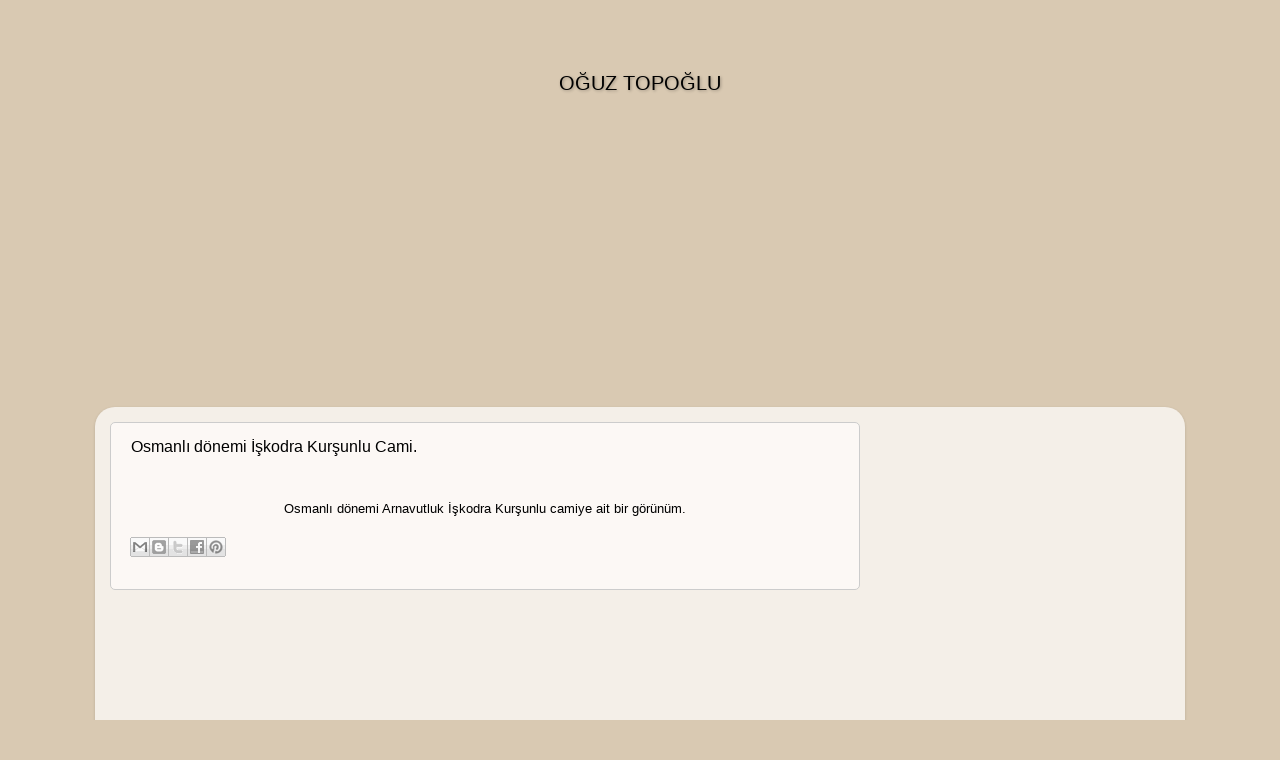

--- FILE ---
content_type: text/html; charset=utf-8
request_url: https://oguztopoglu.com/2014/04/osmanl-donemi-iskodra-kursunlu-camii.html
body_size: 15991
content:
<!DOCTYPE html>
<html class="v2" dir="ltr" xmlns="http://www.w3.org/1999/xhtml" xmlns:b="http://www.google.com/2005/gml/b" xmlns:data="http://www.google.com/2005/gml/data" xmlns:expr="http://www.google.com/2005/gml/expr"><head>
<link href="https://www.blogger.com/static/v1/widgets/2975350028-css_bundle_v2.css" rel="stylesheet" type="text/css"/>
<meta content="QpKI8WvxN6uSYyHlRBW-5xC9paQ5D27Q_V0SfpC630w" name="google-site-verification"/>
<meta content="width=1100" name="viewport"/>
<meta content="text/html; charset=utf-8" http-equiv="Content-Type"/>
<meta content="blogger" name="generator"/>
<link href="https://oguztopoglu.com/favicon.ico" rel="icon" type="image/x-icon" />
<link href="https://oguztopoglu.com/2014/04/osmanl-donemi-iskodra-kursunlu-camii.html" rel="canonical" />
<link href="https://oguztopoglu.com/feeds/posts/default" rel="alternate" title="OĞUZ TOPOĞLU  - Atom" type="application/atom+xml" />
<link href="https://oguztopoglu.com/feeds/posts/default?alt=rss" rel="alternate" title="OĞUZ TOPOĞLU  - RSS" type="application/rss+xml" />
<link href="https://www.blogger.com/feeds/5522942532656157365/posts/default" rel="service.post" title="OĞUZ TOPOĞLU  - Atom" type="application/atom+xml"/>

<link href="https://oguztopoglu.com/feeds/6846100887848289457/comments/default" rel="alternate" title="OĞUZ TOPOĞLU  - Atom" type="application/atom+xml" />

<link href="https://1.bp.blogspot.com/-FFG7JzkKiBA/Uz8YxJ4cyXI/AAAAAAACpuo/SVrCnSItwB8/s320/i%C5%9Fkodra+kur%C5%9Funlu+camii.jpg" rel="image_src"/>
<meta content="http://oguztopoglu.com/2014/04/osmanl-donemi-iskodra-kursunlu-camii.html" property="og:url"/>
<meta content="Osmanlı dönemi İşkodra Kurşunlu Cami." property="og:title"/>
<meta content="www.OGUZTOPOGLU.COM gezi fotoğrafları, nostaljik karikaturler, reklamlar ve haberlerden oluşan kişisel bir blog." property="og:description"/>
<meta content="https://1.bp.blogspot.com/-FFG7JzkKiBA/Uz8YxJ4cyXI/AAAAAAACpuo/SVrCnSItwB8/w1200-h630-p-k-no-nu/i%C5%9Fkodra+kur%C5%9Funlu+camii.jpg" property="og:image"/>

<title>OĞUZ TOPOĞLU : Osmanlı dönemi İşkodra Kurşunlu Cami.</title>
<style id="page-skin-1" type="text/css"></style>
<style id="template-skin-1" type="text/css"></style>
<link href="https://www.blogger.com/dyn-css/authorization.css?targetBlogID=5522942532656157365&amp;zx=2ec1c56a-ba10-469e-b31f-17797b92794e" media="none" onload="if(media!='all')media='all'" rel="stylesheet"/><noscript><link href="https://www.blogger.com/dyn-css/authorization.css?targetBlogID=5522942532656157365&amp;zx=2ec1c56a-ba10-469e-b31f-17797b92794e" rel="stylesheet"/></noscript>
<meta content="ca-host-pub-1556223355139109" name="google-adsense-platform-account"/>
<meta content="blogspot.com" name="google-adsense-platform-domain"/>



<link href="/4076883957-lightbox_bundle.css" rel="stylesheet"/> <link href="/styles.css" rel="stylesheet"/><script async="async" src="//pagead2.googlesyndication.com/pagead/js/adsbygoogle.js"></script><script>
 (adsbygoogle = window.adsbygoogle || []).push({
 google_ad_client: "ca-pub-8397374497434471",
 enable_page_level_ads: true
 });
 </script><link href="/4076883957-lightbox_bundle.css" rel="stylesheet"/><link href="/styles.css" rel="stylesheet"/></head>



 
<body class="loading variant-open">
<div class="navbar no-items section" id="navbar">
</div>
<div class="body-fauxcolumns">
<div class="fauxcolumn-outer body-fauxcolumn-outer">
<div class="cap-top">
<div class="cap-left"></div>
<div class="cap-right"></div>
</div>
<div class="fauxborder-left">
<div class="fauxborder-right"></div>
<div class="fauxcolumn-inner">
</div>
</div>
<div class="cap-bottom">
<div class="cap-left"></div>
<div class="cap-right"></div>
</div>
</div>
</div>
<div class="content">
<div class="content-fauxcolumns">
<div class="fauxcolumn-outer content-fauxcolumn-outer">
<div class="cap-top">
<div class="cap-left"></div>
<div class="cap-right"></div>
</div>
<div class="fauxborder-left">
<div class="fauxborder-right"></div>
<div class="fauxcolumn-inner">
</div>
</div>
<div class="cap-bottom">
<div class="cap-left"></div>
<div class="cap-right"></div>
</div>
</div>
</div>
<div class="content-outer">
<div class="content-cap-top cap-top">
<div class="cap-left"></div>
<div class="cap-right"></div>
</div>
<div class="fauxborder-left content-fauxborder-left">
<div class="fauxborder-right content-fauxborder-right"></div>
<div class="content-inner">
<header>
<div class="header-outer">
<div class="header-cap-top cap-top">
<div class="cap-left"></div>
<div class="cap-right"></div>
</div>
<div class="fauxborder-left header-fauxborder-left">
<div class="fauxborder-right header-fauxborder-right"></div>
<div class="region-inner header-inner">
<div class="header section" id="header"><div class="widget Header" data-version="1" id="Header1">
<div id="header-inner">
<div class="titlewrapper">
<h1 class="title">
<a href="https://oguztopoglu.com/">
OĞUZ TOPOĞLU 
</a>
</h1>
</div>
<div class="descriptionwrapper">
<p class="description"><span>
</span></p>
</div>
</div>
</div></div>
</div>
</div>
<div class="header-cap-bottom cap-bottom">
<div class="cap-left"></div>
<div class="cap-right"></div>
</div>
</div>
</header>
<div class="tabs-outer">
<div class="tabs-cap-top cap-top">
<div class="cap-left"></div>
<div class="cap-right"></div>
</div>
<div class="fauxborder-left tabs-fauxborder-left">
<div class="fauxborder-right tabs-fauxborder-right"></div>
<div class="region-inner tabs-inner">
<div class="tabs section" id="crosscol"><div class="widget HTML" data-version="1" id="HTML7">
<div class="widget-content">
<script async="" src="//pagead2.googlesyndication.com/pagead/js/adsbygoogle.js"></script>

<ins class="adsbygoogle" data-ad-client="ca-pub-8397374497434471" data-ad-format="auto" data-ad-slot="7699907546" style="display:block"></ins>
<script>
(adsbygoogle = window.adsbygoogle || []).push({});
</script>
</div>
<div class="clear"></div>
</div></div>
<div class="tabs no-items section" id="crosscol-overflow"></div>
</div>
</div>
<div class="tabs-cap-bottom cap-bottom">
<div class="cap-left"></div>
<div class="cap-right"></div>
</div>
</div>
<div class="main-outer">
<div class="main-cap-top cap-top">
<div class="cap-left"></div>
<div class="cap-right"></div>
</div>
<div class="fauxborder-left main-fauxborder-left">
<div class="fauxborder-right main-fauxborder-right"></div>
<div class="region-inner main-inner">
<div class="columns fauxcolumns">
<div class="fauxcolumn-outer fauxcolumn-center-outer">
<div class="cap-top">
<div class="cap-left"></div>
<div class="cap-right"></div>
</div>
<div class="fauxborder-left">
<div class="fauxborder-right"></div>
<div class="fauxcolumn-inner">
</div>
</div>
<div class="cap-bottom">
<div class="cap-left"></div>
<div class="cap-right"></div>
</div>
</div>
<div class="fauxcolumn-outer fauxcolumn-left-outer">
<div class="cap-top">
<div class="cap-left"></div>
<div class="cap-right"></div>
</div>
<div class="fauxborder-left">
<div class="fauxborder-right"></div>
<div class="fauxcolumn-inner">
</div>
</div>
<div class="cap-bottom">
<div class="cap-left"></div>
<div class="cap-right"></div>
</div>
</div>
<div class="fauxcolumn-outer fauxcolumn-right-outer">
<div class="cap-top">
<div class="cap-left"></div>
<div class="cap-right"></div>
</div>
<div class="fauxborder-left">
<div class="fauxborder-right"></div>
<div class="fauxcolumn-inner">
</div>
</div>
<div class="cap-bottom">
<div class="cap-left"></div>
<div class="cap-right"></div>
</div>
</div>

<div class="columns-inner">
<div class="column-center-outer">
<div class="column-center-inner">
<div class="main section" id="main"><div class="widget Blog" data-version="1" id="Blog1">
<div class="blog-posts hfeed">

          <div class="date-outer">
        

          <div class="date-posts">
        
<div class="post-outer">
<div class="post hentry" itemprop="blogPost" itemscope="itemscope" itemtype="http://schema.org/BlogPosting">
<meta content="https://1.bp.blogspot.com/-FFG7JzkKiBA/Uz8YxJ4cyXI/AAAAAAACpuo/SVrCnSItwB8/s320/i%C5%9Fkodra+kur%C5%9Funlu+camii.jpg" itemprop="image_url"/>
<meta content="5522942532656157365" itemprop="blogId"/>
<meta content="6846100887848289457" itemprop="postId"/>
<a href="/" name="6846100887848289457"></a>
<h3 class="post-title entry-title" itemprop="name">
Osmanlı dönemi İşkodra Kurşunlu Cami.
</h3>
<div class="post-header">
<div class="post-header-line-1"></div>
</div>
<div class="post-body entry-content" id="post-body-6846100887848289457" itemprop="description articleBody">
<div dir="ltr" style="text-align: left;" trbidi="on">
<table align="center" cellpadding="0" cellspacing="0" class="tr-caption-container" style="margin-left: auto; margin-right: auto; text-align: center;"><tbody>
<tr><td style="text-align: center;"><span style='font-family: "arial" , "helvetica" , sans-serif;'></span></td></tr>
<tr><td class="tr-caption" style="text-align: center;"><span style='font-family: "arial" , "helvetica" , sans-serif; font-size: small;'><br/>Osmanlı dönemi Arnavutluk İşkodra Kurşunlu camiye ait bir görünüm.</span></td></tr>
</tbody></table>
</div>
<div style="clear: both;"></div>
</div>
<div class="post-footer">
<div class="post-footer-line post-footer-line-1"><div class="post-share-buttons goog-inline-block">
<a class="goog-inline-block share-button sb-email" href="https://www.blogger.com/share-post.g?blogID=5522942532656157365&amp;postID=6846100887848289457&amp;target=email" target="_blank" title="Bunu E-postayla Gönder"><span class="share-button-link-text">Bunu E-postayla Gönder</span></a><a class="goog-inline-block share-button sb-blog" href="https://www.blogger.com/share-post.g?blogID=5522942532656157365&amp;postID=6846100887848289457&amp;target=blog" onclick='window.open(this.href, "_blank", "height=270,width=475"); return false;' target="_blank" title="BlogThis!"><span class="share-button-link-text">BlogThis!</span></a><a class="goog-inline-block share-button sb-twitter" href="https://www.blogger.com/share-post.g?blogID=5522942532656157365&amp;postID=6846100887848289457&amp;target=twitter" target="_blank" title="Twitter'da Paylaş"><span class="share-button-link-text">Twitter'da Paylaş</span></a><a class="goog-inline-block share-button sb-facebook" href="https://www.blogger.com/share-post.g?blogID=5522942532656157365&amp;postID=6846100887848289457&amp;target=facebook" onclick='window.open(this.href, "_blank", "height=430,width=640"); return false;' target="_blank" title="Facebook'ta Paylaş"><span class="share-button-link-text">Facebook'ta Paylaş</span></a><a class="goog-inline-block share-button sb-pinterest" href="https://www.blogger.com/share-post.g?blogID=5522942532656157365&amp;postID=6846100887848289457&amp;target=pinterest" target="_blank" title="Pinterest'te Paylaş"><span class="share-button-link-text">Pinterest'te Paylaş</span></a>
</div>
<span class="post-icons">
<span class="item-action">
<a href="https://www.blogger.com/email-post.g?blogID=5522942532656157365&amp;postID=6846100887848289457" title="E-postayla Gönderme">

</a>
</span>
<span class="item-control blog-admin pid-1270987971">
<a href="https://www.blogger.com/post-edit.g?blogID=5522942532656157365&amp;postID=6846100887848289457&amp;from=pencil" title="Kaydı Düzenle">

</a>
</span>
</span>
</div>
<div class="post-footer-line post-footer-line-2"></div>
<div class="post-footer-line post-footer-line-3"></div>
</div>
</div>
<div class="comments" id="comments">
<a href="/" name="comments"></a>
</div>
</div>
<div class="inline-ad">
<script async="" src="//pagead2.googlesyndication.com/pagead/js/adsbygoogle.js"></script>

<ins class="adsbygoogle" data-ad-client="ca-pub-8397374497434471" data-ad-format="auto" data-ad-host="ca-host-pub-1556223355139109" data-ad-host-channel="L0007" data-ad-slot="5379054745" data-full-width-responsive="true" style="display:block"></ins>
<script>
(adsbygoogle = window.adsbygoogle || []).push({});
</script>
</div>

        </div></div>
      
</div>
<div class="blog-pager" id="blog-pager">
<span id="blog-pager-newer-link">
<a class="blog-pager-newer-link" href="https://oguztopoglu.com/2014/04/bukoleon-saray-aslan-heykelleri.html" id="Blog1_blog-pager-newer-link" title="Sonraki Kayıt">Sonraki Kayıt</a>
</span>
<span id="blog-pager-older-link">
<a class="blog-pager-older-link" href="https://oguztopoglu.com/2014/04/zeynep-sultan-camii-ve-sebili-istanbul.html" id="Blog1_blog-pager-older-link" title="Önceki Kayıt">Önceki Kayıt</a>
</span>
<a class="home-link" href="https://oguztopoglu.com/">Ana Sayfa</a>
</div>
<div class="clear"></div>
<div class="post-feeds">
</div>
</div></div>
</div>
</div>
<div class="column-left-outer">
<div class="column-left-inner">
<aside>
</aside>
</div>
</div>
<div class="column-right-outer">
<div class="column-right-inner">
<aside>
<div class="sidebar section" id="sidebar-right-1"><div class="widget HTML" data-version="1" id="HTML2">
<div class="widget-content">
<script async="" src="//pagead2.googlesyndication.com/pagead/js/adsbygoogle.js"></script>

<ins class="adsbygoogle" data-ad-client="ca-pub-8397374497434471" data-ad-format="auto" data-ad-slot="7699907546" style="display:block"></ins>
<script>
(adsbygoogle = window.adsbygoogle || []).push({});
</script>
</div>
<div class="clear"></div>
</div><div class="widget BlogArchive" data-version="1" id="BlogArchive1">
<h2>ARŞİV</h2>
<div class="widget-content">
<div id="ArchiveList">
<div id="BlogArchive1_ArchiveList">
<select id="BlogArchive1_ArchiveMenu">
<option value="">ARŞİV</option>
<option value="http://oguztopoglu.com/2018_09_09_archive.html">09 Eyl (1)</option>
<option value="http://oguztopoglu.com/2018_02_04_archive.html">04 Şub (1)</option>
<option value="http://oguztopoglu.com/2018_01_31_archive.html">31 Oca (1)</option>
<option value="http://oguztopoglu.com/2017_12_03_archive.html">03 Ara (2)</option>
<option value="http://oguztopoglu.com/2017_11_11_archive.html">11 Kas (1)</option>
<option value="http://oguztopoglu.com/2017_11_02_archive.html">02 Kas (1)</option>
<option value="http://oguztopoglu.com/2017_10_07_archive.html">07 Eki (1)</option>
<option value="http://oguztopoglu.com/2017_09_25_archive.html">25 Eyl (1)</option>
<option value="http://oguztopoglu.com/2017_08_26_archive.html">26 Ağu (1)</option>
<option value="http://oguztopoglu.com/2017_08_05_archive.html">05 Ağu (1)</option>
<option value="http://oguztopoglu.com/2017_07_25_archive.html">25 Tem (1)</option>
<option value="http://oguztopoglu.com/2017_07_23_archive.html">23 Tem (1)</option>
<option value="http://oguztopoglu.com/2017_07_22_archive.html">22 Tem (1)</option>
<option value="http://oguztopoglu.com/2017_07_20_archive.html">20 Tem (1)</option>
<option value="http://oguztopoglu.com/2017_07_15_archive.html">15 Tem (1)</option>
<option value="http://oguztopoglu.com/2017_07_11_archive.html">11 Tem (1)</option>
<option value="http://oguztopoglu.com/2017_07_06_archive.html">06 Tem (1)</option>
<option value="http://oguztopoglu.com/2017_07_05_archive.html">05 Tem (1)</option>
<option value="http://oguztopoglu.com/2017_06_27_archive.html">27 Haz (1)</option>
<option value="http://oguztopoglu.com/2017_06_25_archive.html">25 Haz (1)</option>
<option value="http://oguztopoglu.com/2017_06_09_archive.html">09 Haz (1)</option>
<option value="http://oguztopoglu.com/2017_06_08_archive.html">08 Haz (1)</option>
<option value="http://oguztopoglu.com/2017_06_07_archive.html">07 Haz (1)</option>
<option value="http://oguztopoglu.com/2017_06_04_archive.html">04 Haz (1)</option>
<option value="http://oguztopoglu.com/2017_06_03_archive.html">03 Haz (1)</option>
<option value="http://oguztopoglu.com/2017_06_02_archive.html">02 Haz (1)</option>
<option value="http://oguztopoglu.com/2017_05_29_archive.html">29 May (1)</option>
<option value="http://oguztopoglu.com/2017_05_18_archive.html">18 May (1)</option>
<option value="http://oguztopoglu.com/2017_05_14_archive.html">14 May (1)</option>
<option value="http://oguztopoglu.com/2017_05_06_archive.html">06 May (1)</option>
<option value="http://oguztopoglu.com/2017_03_03_archive.html">03 Mar (1)</option>
<option value="http://oguztopoglu.com/2017_02_26_archive.html">26 Şub (1)</option>
<option value="http://oguztopoglu.com/2017_02_24_archive.html">24 Şub (1)</option>
<option value="http://oguztopoglu.com/2017_02_23_archive.html">23 Şub (1)</option>
<option value="http://oguztopoglu.com/2017_02_21_archive.html">21 Şub (1)</option>
<option value="http://oguztopoglu.com/2017_02_12_archive.html">12 Şub (1)</option>
<option value="http://oguztopoglu.com/2017_02_06_archive.html">06 Şub (1)</option>
<option value="http://oguztopoglu.com/2017_01_03_archive.html">03 Oca (1)</option>
<option value="http://oguztopoglu.com/2017_01_02_archive.html">02 Oca (1)</option>
<option value="http://oguztopoglu.com/2016_12_04_archive.html">04 Ara (1)</option>
<option value="http://oguztopoglu.com/2016_11_26_archive.html">26 Kas (1)</option>
<option value="http://oguztopoglu.com/2016_11_19_archive.html">19 Kas (1)</option>
<option value="http://oguztopoglu.com/2016_10_28_archive.html">28 Eki (1)</option>
<option value="http://oguztopoglu.com/2016_10_27_archive.html">27 Eki (1)</option>
<option value="http://oguztopoglu.com/2016_10_26_archive.html">26 Eki (1)</option>
<option value="http://oguztopoglu.com/2016_10_05_archive.html">05 Eki (1)</option>
<option value="http://oguztopoglu.com/2016_10_04_archive.html">04 Eki (1)</option>
<option value="http://oguztopoglu.com/2016_10_02_archive.html">02 Eki (1)</option>
<option value="http://oguztopoglu.com/2016_09_17_archive.html">17 Eyl (1)</option>
<option value="http://oguztopoglu.com/2016_09_16_archive.html">16 Eyl (1)</option>
<option value="http://oguztopoglu.com/2016_09_14_archive.html">14 Eyl (1)</option>
<option value="http://oguztopoglu.com/2016_09_12_archive.html">12 Eyl (1)</option>
<option value="http://oguztopoglu.com/2016_09_10_archive.html">10 Eyl (1)</option>
<option value="http://oguztopoglu.com/2016_09_04_archive.html">04 Eyl (1)</option>
<option value="http://oguztopoglu.com/2016_09_03_archive.html">03 Eyl (1)</option>
<option value="http://oguztopoglu.com/2016_09_02_archive.html">02 Eyl (1)</option>
<option value="http://oguztopoglu.com/2016_09_01_archive.html">01 Eyl (1)</option>
<option value="http://oguztopoglu.com/2016_08_31_archive.html">31 Ağu (1)</option>
<option value="http://oguztopoglu.com/2016_08_24_archive.html">24 Ağu (1)</option>
<option value="http://oguztopoglu.com/2016_08_21_archive.html">21 Ağu (1)</option>
<option value="http://oguztopoglu.com/2016_08_16_archive.html">16 Ağu (1)</option>
<option value="http://oguztopoglu.com/2016_08_13_archive.html">13 Ağu (1)</option>
<option value="http://oguztopoglu.com/2016_08_09_archive.html">09 Ağu (1)</option>
<option value="http://oguztopoglu.com/2016_08_06_archive.html">06 Ağu (1)</option>
<option value="http://oguztopoglu.com/2016_08_02_archive.html">02 Ağu (1)</option>
<option value="http://oguztopoglu.com/2016_07_28_archive.html">28 Tem (1)</option>
<option value="http://oguztopoglu.com/2016_07_23_archive.html">23 Tem (1)</option>
<option value="http://oguztopoglu.com/2016_07_17_archive.html">17 Tem (1)</option>
<option value="http://oguztopoglu.com/2016_07_15_archive.html">15 Tem (1)</option>
<option value="http://oguztopoglu.com/2016_07_13_archive.html">13 Tem (1)</option>
<option value="http://oguztopoglu.com/2016_07_08_archive.html">08 Tem (1)</option>
<option value="http://oguztopoglu.com/2016_07_03_archive.html">03 Tem (1)</option>
<option value="http://oguztopoglu.com/2016_06_29_archive.html">29 Haz (1)</option>
<option value="http://oguztopoglu.com/2016_06_27_archive.html">27 Haz (1)</option>
<option value="http://oguztopoglu.com/2016_06_25_archive.html">25 Haz (1)</option>
<option value="http://oguztopoglu.com/2016_06_22_archive.html">22 Haz (1)</option>
<option value="http://oguztopoglu.com/2016_06_16_archive.html">16 Haz (1)</option>
<option value="http://oguztopoglu.com/2016_06_15_archive.html">15 Haz (1)</option>
<option value="http://oguztopoglu.com/2016_06_14_archive.html">14 Haz (1)</option>
<option value="http://oguztopoglu.com/2016_06_13_archive.html">13 Haz (1)</option>
<option value="http://oguztopoglu.com/2016_06_12_archive.html">12 Haz (1)</option>
<option value="http://oguztopoglu.com/2016_06_10_archive.html">10 Haz (1)</option>
<option value="http://oguztopoglu.com/2016_06_08_archive.html">08 Haz (1)</option>
<option value="http://oguztopoglu.com/2016_06_07_archive.html">07 Haz (1)</option>
<option value="http://oguztopoglu.com/2016_06_05_archive.html">05 Haz (1)</option>
<option value="http://oguztopoglu.com/2016_06_03_archive.html">03 Haz (1)</option>
<option value="http://oguztopoglu.com/2016_05_31_archive.html">31 May (1)</option>
<option value="http://oguztopoglu.com/2016_05_30_archive.html">30 May (1)</option>
<option value="http://oguztopoglu.com/2016_05_28_archive.html">28 May (1)</option>
<option value="http://oguztopoglu.com/2016_05_27_archive.html">27 May (1)</option>
<option value="http://oguztopoglu.com/2016_05_26_archive.html">26 May (1)</option>
<option value="http://oguztopoglu.com/2016_05_25_archive.html">25 May (1)</option>
<option value="http://oguztopoglu.com/2016_05_24_archive.html">24 May (1)</option>
<option value="http://oguztopoglu.com/2016_05_23_archive.html">23 May (1)</option>
<option value="http://oguztopoglu.com/2016_05_22_archive.html">22 May (1)</option>
<option value="http://oguztopoglu.com/2016_05_21_archive.html">21 May (1)</option>
<option value="http://oguztopoglu.com/2016_05_20_archive.html">20 May (1)</option>
<option value="http://oguztopoglu.com/2016_05_19_archive.html">19 May (1)</option>
<option value="http://oguztopoglu.com/2016_05_14_archive.html">14 May (1)</option>
<option value="http://oguztopoglu.com/2016_05_13_archive.html">13 May (1)</option>
<option value="http://oguztopoglu.com/2016_05_12_archive.html">12 May (1)</option>
<option value="http://oguztopoglu.com/2016_05_10_archive.html">10 May (1)</option>
<option value="http://oguztopoglu.com/2016_05_09_archive.html">09 May (1)</option>
<option value="http://oguztopoglu.com/2016_05_08_archive.html">08 May (1)</option>
<option value="http://oguztopoglu.com/2016_05_06_archive.html">06 May (1)</option>
<option value="http://oguztopoglu.com/2016_05_03_archive.html">03 May (1)</option>
<option value="http://oguztopoglu.com/2016_05_01_archive.html">01 May (1)</option>
<option value="http://oguztopoglu.com/2016_04_29_archive.html">29 Nis (1)</option>
<option value="http://oguztopoglu.com/2016_04_26_archive.html">26 Nis (1)</option>
<option value="http://oguztopoglu.com/2016_04_25_archive.html">25 Nis (1)</option>
<option value="http://oguztopoglu.com/2016_04_24_archive.html">24 Nis (1)</option>
<option value="http://oguztopoglu.com/2016_04_22_archive.html">22 Nis (1)</option>
<option value="http://oguztopoglu.com/2016_04_21_archive.html">21 Nis (1)</option>
<option value="http://oguztopoglu.com/2016_04_18_archive.html">18 Nis (1)</option>
<option value="http://oguztopoglu.com/2016_04_17_archive.html">17 Nis (1)</option>
<option value="http://oguztopoglu.com/2016_04_16_archive.html">16 Nis (1)</option>
<option value="http://oguztopoglu.com/2016_04_14_archive.html">14 Nis (1)</option>
<option value="http://oguztopoglu.com/2016_04_12_archive.html">12 Nis (1)</option>
<option value="http://oguztopoglu.com/2016_04_11_archive.html">11 Nis (1)</option>
<option value="http://oguztopoglu.com/2016_04_09_archive.html">09 Nis (1)</option>
<option value="http://oguztopoglu.com/2016_04_07_archive.html">07 Nis (1)</option>
<option value="http://oguztopoglu.com/2016_04_05_archive.html">05 Nis (1)</option>
<option value="http://oguztopoglu.com/2016_04_04_archive.html">04 Nis (1)</option>
<option value="http://oguztopoglu.com/2016_04_03_archive.html">03 Nis (1)</option>
<option value="http://oguztopoglu.com/2016_03_31_archive.html">31 Mar (1)</option>
<option value="http://oguztopoglu.com/2016_03_30_archive.html">30 Mar (1)</option>
<option value="http://oguztopoglu.com/2016_03_29_archive.html">29 Mar (1)</option>
<option value="http://oguztopoglu.com/2016_03_28_archive.html">28 Mar (1)</option>
<option value="http://oguztopoglu.com/2016_03_27_archive.html">27 Mar (1)</option>
<option value="http://oguztopoglu.com/2016_03_26_archive.html">26 Mar (1)</option>
<option value="http://oguztopoglu.com/2016_03_25_archive.html">25 Mar (1)</option>
<option value="http://oguztopoglu.com/2016_03_24_archive.html">24 Mar (1)</option>
<option value="http://oguztopoglu.com/2016_03_23_archive.html">23 Mar (1)</option>
<option value="http://oguztopoglu.com/2016_03_22_archive.html">22 Mar (1)</option>
<option value="http://oguztopoglu.com/2016_03_21_archive.html">21 Mar (1)</option>
<option value="http://oguztopoglu.com/2016_03_20_archive.html">20 Mar (1)</option>
<option value="http://oguztopoglu.com/2016_03_19_archive.html">19 Mar (1)</option>
<option value="http://oguztopoglu.com/2016_03_18_archive.html">18 Mar (1)</option>
<option value="http://oguztopoglu.com/2016_03_17_archive.html">17 Mar (1)</option>
<option value="http://oguztopoglu.com/2016_03_16_archive.html">16 Mar (1)</option>
<option value="http://oguztopoglu.com/2016_03_15_archive.html">15 Mar (1)</option>
<option value="http://oguztopoglu.com/2016_03_14_archive.html">14 Mar (1)</option>
<option value="http://oguztopoglu.com/2016_03_13_archive.html">13 Mar (1)</option>
<option value="http://oguztopoglu.com/2016_03_12_archive.html">12 Mar (1)</option>
<option value="http://oguztopoglu.com/2016_03_11_archive.html">11 Mar (1)</option>
<option value="http://oguztopoglu.com/2016_03_10_archive.html">10 Mar (1)</option>
<option value="http://oguztopoglu.com/2016_03_09_archive.html">09 Mar (1)</option>
<option value="http://oguztopoglu.com/2016_03_08_archive.html">08 Mar (1)</option>
<option value="http://oguztopoglu.com/2016_03_07_archive.html">07 Mar (1)</option>
<option value="http://oguztopoglu.com/2016_03_06_archive.html">06 Mar (1)</option>
<option value="http://oguztopoglu.com/2016_03_05_archive.html">05 Mar (1)</option>
<option value="http://oguztopoglu.com/2016_03_04_archive.html">04 Mar (1)</option>
<option value="http://oguztopoglu.com/2016_03_03_archive.html">03 Mar (1)</option>
<option value="http://oguztopoglu.com/2016_03_02_archive.html">02 Mar (1)</option>
<option value="http://oguztopoglu.com/2016_03_01_archive.html">01 Mar (1)</option>
<option value="http://oguztopoglu.com/2016_02_29_archive.html">29 Şub (1)</option>
<option value="http://oguztopoglu.com/2016_02_28_archive.html">28 Şub (1)</option>
<option value="http://oguztopoglu.com/2016_02_26_archive.html">26 Şub (1)</option>
<option value="http://oguztopoglu.com/2016_02_25_archive.html">25 Şub (1)</option>
<option value="http://oguztopoglu.com/2016_02_24_archive.html">24 Şub (1)</option>
<option value="http://oguztopoglu.com/2016_02_23_archive.html">23 Şub (1)</option>
<option value="http://oguztopoglu.com/2016_02_22_archive.html">22 Şub (1)</option>
<option value="http://oguztopoglu.com/2016_02_21_archive.html">21 Şub (1)</option>
<option value="http://oguztopoglu.com/2016_02_20_archive.html">20 Şub (1)</option>
<option value="http://oguztopoglu.com/2016_02_19_archive.html">19 Şub (1)</option>
<option value="http://oguztopoglu.com/2016_02_18_archive.html">18 Şub (1)</option>
<option value="http://oguztopoglu.com/2016_02_17_archive.html">17 Şub (1)</option>
<option value="http://oguztopoglu.com/2016_02_16_archive.html">16 Şub (1)</option>
<option value="http://oguztopoglu.com/2016_02_15_archive.html">15 Şub (1)</option>
<option value="http://oguztopoglu.com/2016_02_14_archive.html">14 Şub (1)</option>
<option value="http://oguztopoglu.com/2016_02_13_archive.html">13 Şub (1)</option>
<option value="http://oguztopoglu.com/2016_02_12_archive.html">12 Şub (1)</option>
<option value="http://oguztopoglu.com/2016_02_11_archive.html">11 Şub (1)</option>
<option value="http://oguztopoglu.com/2016_02_10_archive.html">10 Şub (1)</option>
<option value="http://oguztopoglu.com/2016_02_09_archive.html">09 Şub (1)</option>
<option value="http://oguztopoglu.com/2016_02_08_archive.html">08 Şub (1)</option>
<option value="http://oguztopoglu.com/2016_02_07_archive.html">07 Şub (1)</option>
<option value="http://oguztopoglu.com/2016_02_06_archive.html">06 Şub (1)</option>
<option value="http://oguztopoglu.com/2016_02_05_archive.html">05 Şub (1)</option>
<option value="http://oguztopoglu.com/2016_02_04_archive.html">04 Şub (1)</option>
<option value="http://oguztopoglu.com/2016_02_03_archive.html">03 Şub (1)</option>
<option value="http://oguztopoglu.com/2016_02_02_archive.html">02 Şub (1)</option>
<option value="http://oguztopoglu.com/2016_02_01_archive.html">01 Şub (1)</option>
<option value="http://oguztopoglu.com/2016_01_31_archive.html">31 Oca (1)</option>
<option value="http://oguztopoglu.com/2016_01_30_archive.html">30 Oca (1)</option>
<option value="http://oguztopoglu.com/2016_01_29_archive.html">29 Oca (1)</option>
<option value="http://oguztopoglu.com/2016_01_28_archive.html">28 Oca (1)</option>
<option value="http://oguztopoglu.com/2016_01_27_archive.html">27 Oca (4)</option>
<option value="http://oguztopoglu.com/2016_01_26_archive.html">26 Oca (1)</option>
<option value="http://oguztopoglu.com/2016_01_25_archive.html">25 Oca (1)</option>
<option value="http://oguztopoglu.com/2016_01_24_archive.html">24 Oca (1)</option>
<option value="http://oguztopoglu.com/2016_01_23_archive.html">23 Oca (1)</option>
<option value="http://oguztopoglu.com/2016_01_22_archive.html">22 Oca (1)</option>
<option value="http://oguztopoglu.com/2016_01_21_archive.html">21 Oca (1)</option>
<option value="http://oguztopoglu.com/2016_01_20_archive.html">20 Oca (1)</option>
<option value="http://oguztopoglu.com/2016_01_19_archive.html">19 Oca (1)</option>
<option value="http://oguztopoglu.com/2016_01_18_archive.html">18 Oca (1)</option>
<option value="http://oguztopoglu.com/2016_01_17_archive.html">17 Oca (1)</option>
<option value="http://oguztopoglu.com/2016_01_16_archive.html">16 Oca (1)</option>
<option value="http://oguztopoglu.com/2016_01_15_archive.html">15 Oca (1)</option>
<option value="http://oguztopoglu.com/2016_01_14_archive.html">14 Oca (3)</option>
<option value="http://oguztopoglu.com/2016_01_13_archive.html">13 Oca (3)</option>
<option value="http://oguztopoglu.com/2016_01_12_archive.html">12 Oca (1)</option>
<option value="http://oguztopoglu.com/2016_01_11_archive.html">11 Oca (1)</option>
<option value="http://oguztopoglu.com/2016_01_10_archive.html">10 Oca (1)</option>
<option value="http://oguztopoglu.com/2016_01_09_archive.html">09 Oca (1)</option>
<option value="http://oguztopoglu.com/2016_01_08_archive.html">08 Oca (1)</option>
<option value="http://oguztopoglu.com/2016_01_07_archive.html">07 Oca (1)</option>
<option value="http://oguztopoglu.com/2016_01_06_archive.html">06 Oca (1)</option>
<option value="http://oguztopoglu.com/2016_01_05_archive.html">05 Oca (1)</option>
<option value="http://oguztopoglu.com/2016_01_04_archive.html">04 Oca (1)</option>
<option value="http://oguztopoglu.com/2016_01_03_archive.html">03 Oca (1)</option>
<option value="http://oguztopoglu.com/2016_01_02_archive.html">02 Oca (1)</option>
<option value="http://oguztopoglu.com/2016_01_01_archive.html">01 Oca (1)</option>
<option value="http://oguztopoglu.com/2015_12_31_archive.html">31 Ara (1)</option>
<option value="http://oguztopoglu.com/2015_12_30_archive.html">30 Ara (1)</option>
<option value="http://oguztopoglu.com/2015_12_29_archive.html">29 Ara (1)</option>
<option value="http://oguztopoglu.com/2015_12_28_archive.html">28 Ara (1)</option>
<option value="http://oguztopoglu.com/2015_12_27_archive.html">27 Ara (1)</option>
<option value="http://oguztopoglu.com/2015_12_26_archive.html">26 Ara (1)</option>
<option value="http://oguztopoglu.com/2015_12_25_archive.html">25 Ara (1)</option>
<option value="http://oguztopoglu.com/2015_12_24_archive.html">24 Ara (2)</option>
<option value="http://oguztopoglu.com/2015_12_23_archive.html">23 Ara (1)</option>
<option value="http://oguztopoglu.com/2015_12_22_archive.html">22 Ara (1)</option>
<option value="http://oguztopoglu.com/2015_12_21_archive.html">21 Ara (1)</option>
<option value="http://oguztopoglu.com/2015_12_20_archive.html">20 Ara (1)</option>
<option value="http://oguztopoglu.com/2015_12_19_archive.html">19 Ara (1)</option>
<option value="http://oguztopoglu.com/2015_12_18_archive.html">18 Ara (1)</option>
<option value="http://oguztopoglu.com/2015_12_17_archive.html">17 Ara (1)</option>
<option value="http://oguztopoglu.com/2015_12_16_archive.html">16 Ara (1)</option>
<option value="http://oguztopoglu.com/2015_12_15_archive.html">15 Ara (1)</option>
<option value="http://oguztopoglu.com/2015_12_14_archive.html">14 Ara (1)</option>
<option value="http://oguztopoglu.com/2015_12_13_archive.html">13 Ara (2)</option>
<option value="http://oguztopoglu.com/2015_12_12_archive.html">12 Ara (1)</option>
<option value="http://oguztopoglu.com/2015_12_11_archive.html">11 Ara (1)</option>
<option value="http://oguztopoglu.com/2015_12_10_archive.html">10 Ara (2)</option>
<option value="http://oguztopoglu.com/2015_12_09_archive.html">09 Ara (4)</option>
<option value="http://oguztopoglu.com/2015_12_08_archive.html">08 Ara (1)</option>
<option value="http://oguztopoglu.com/2015_12_07_archive.html">07 Ara (1)</option>
<option value="http://oguztopoglu.com/2015_12_06_archive.html">06 Ara (1)</option>
<option value="http://oguztopoglu.com/2015_12_05_archive.html">05 Ara (1)</option>
<option value="http://oguztopoglu.com/2015_12_04_archive.html">04 Ara (1)</option>
<option value="http://oguztopoglu.com/2015_12_03_archive.html">03 Ara (1)</option>
<option value="http://oguztopoglu.com/2015_12_02_archive.html">02 Ara (1)</option>
<option value="http://oguztopoglu.com/2015_12_01_archive.html">01 Ara (1)</option>
<option value="http://oguztopoglu.com/2015_11_30_archive.html">30 Kas (1)</option>
<option value="http://oguztopoglu.com/2015_11_29_archive.html">29 Kas (1)</option>
<option value="http://oguztopoglu.com/2015_11_28_archive.html">28 Kas (1)</option>
<option value="http://oguztopoglu.com/2015_11_27_archive.html">27 Kas (1)</option>
<option value="http://oguztopoglu.com/2015_11_26_archive.html">26 Kas (1)</option>
<option value="http://oguztopoglu.com/2015_11_25_archive.html">25 Kas (1)</option>
<option value="http://oguztopoglu.com/2015_11_24_archive.html">24 Kas (1)</option>
<option value="http://oguztopoglu.com/2015_11_23_archive.html">23 Kas (1)</option>
<option value="http://oguztopoglu.com/2015_11_22_archive.html">22 Kas (1)</option>
<option value="http://oguztopoglu.com/2015_11_21_archive.html">21 Kas (1)</option>
<option value="http://oguztopoglu.com/2015_11_20_archive.html">20 Kas (1)</option>
<option value="http://oguztopoglu.com/2015_11_19_archive.html">19 Kas (1)</option>
<option value="http://oguztopoglu.com/2015_11_18_archive.html">18 Kas (1)</option>
<option value="http://oguztopoglu.com/2015_11_17_archive.html">17 Kas (1)</option>
<option value="http://oguztopoglu.com/2015_11_16_archive.html">16 Kas (1)</option>
<option value="http://oguztopoglu.com/2015_11_15_archive.html">15 Kas (1)</option>
<option value="http://oguztopoglu.com/2015_11_14_archive.html">14 Kas (1)</option>
<option value="http://oguztopoglu.com/2015_11_13_archive.html">13 Kas (1)</option>
<option value="http://oguztopoglu.com/2015_11_12_archive.html">12 Kas (1)</option>
<option value="http://oguztopoglu.com/2015_11_11_archive.html">11 Kas (1)</option>
<option value="http://oguztopoglu.com/2015_11_10_archive.html">10 Kas (1)</option>
<option value="http://oguztopoglu.com/2015_11_09_archive.html">09 Kas (1)</option>
<option value="http://oguztopoglu.com/2015_11_08_archive.html">08 Kas (1)</option>
<option value="http://oguztopoglu.com/2015_11_07_archive.html">07 Kas (1)</option>
<option value="http://oguztopoglu.com/2015_11_06_archive.html">06 Kas (1)</option>
<option value="http://oguztopoglu.com/2015_11_05_archive.html">05 Kas (1)</option>
<option value="http://oguztopoglu.com/2015_11_04_archive.html">04 Kas (1)</option>
<option value="http://oguztopoglu.com/2015_11_03_archive.html">03 Kas (1)</option>
<option value="http://oguztopoglu.com/2015_11_02_archive.html">02 Kas (1)</option>
<option value="http://oguztopoglu.com/2015_11_01_archive.html">01 Kas (1)</option>
<option value="http://oguztopoglu.com/2015_10_31_archive.html">31 Eki (1)</option>
<option value="http://oguztopoglu.com/2015_10_30_archive.html">30 Eki (1)</option>
<option value="http://oguztopoglu.com/2015_10_29_archive.html">29 Eki (1)</option>
<option value="http://oguztopoglu.com/2015_10_28_archive.html">28 Eki (1)</option>
<option value="http://oguztopoglu.com/2015_10_27_archive.html">27 Eki (1)</option>
<option value="http://oguztopoglu.com/2015_10_26_archive.html">26 Eki (1)</option>
<option value="http://oguztopoglu.com/2015_10_25_archive.html">25 Eki (1)</option>
<option value="http://oguztopoglu.com/2015_10_24_archive.html">24 Eki (1)</option>
<option value="http://oguztopoglu.com/2015_10_23_archive.html">23 Eki (1)</option>
<option value="http://oguztopoglu.com/2015_10_22_archive.html">22 Eki (1)</option>
<option value="http://oguztopoglu.com/2015_10_21_archive.html">21 Eki (1)</option>
<option value="http://oguztopoglu.com/2015_10_20_archive.html">20 Eki (1)</option>
<option value="http://oguztopoglu.com/2015_10_19_archive.html">19 Eki (1)</option>
<option value="http://oguztopoglu.com/2015_10_18_archive.html">18 Eki (1)</option>
<option value="http://oguztopoglu.com/2015_10_17_archive.html">17 Eki (1)</option>
<option value="http://oguztopoglu.com/2015_10_16_archive.html">16 Eki (1)</option>
<option value="http://oguztopoglu.com/2015_10_15_archive.html">15 Eki (1)</option>
<option value="http://oguztopoglu.com/2015_10_14_archive.html">14 Eki (1)</option>
<option value="http://oguztopoglu.com/2015_10_13_archive.html">13 Eki (1)</option>
<option value="http://oguztopoglu.com/2015_10_12_archive.html">12 Eki (1)</option>
<option value="http://oguztopoglu.com/2015_10_11_archive.html">11 Eki (2)</option>
<option value="http://oguztopoglu.com/2015_10_10_archive.html">10 Eki (1)</option>
<option value="http://oguztopoglu.com/2015_10_09_archive.html">09 Eki (1)</option>
<option value="http://oguztopoglu.com/2015_10_08_archive.html">08 Eki (1)</option>
<option value="http://oguztopoglu.com/2015_10_07_archive.html">07 Eki (1)</option>
<option value="http://oguztopoglu.com/2015_10_06_archive.html">06 Eki (1)</option>
<option value="http://oguztopoglu.com/2015_10_05_archive.html">05 Eki (1)</option>
<option value="http://oguztopoglu.com/2015_10_04_archive.html">04 Eki (1)</option>
<option value="http://oguztopoglu.com/2015_10_03_archive.html">03 Eki (1)</option>
<option value="http://oguztopoglu.com/2015_10_02_archive.html">02 Eki (1)</option>
<option value="http://oguztopoglu.com/2015_10_01_archive.html">01 Eki (1)</option>
<option value="http://oguztopoglu.com/2015_09_30_archive.html">30 Eyl (1)</option>
<option value="http://oguztopoglu.com/2015_09_29_archive.html">29 Eyl (2)</option>
<option value="http://oguztopoglu.com/2015_09_28_archive.html">28 Eyl (1)</option>
<option value="http://oguztopoglu.com/2015_09_27_archive.html">27 Eyl (1)</option>
<option value="http://oguztopoglu.com/2015_09_26_archive.html">26 Eyl (1)</option>
<option value="http://oguztopoglu.com/2015_09_25_archive.html">25 Eyl (2)</option>
<option value="http://oguztopoglu.com/2015_09_24_archive.html">24 Eyl (3)</option>
<option value="http://oguztopoglu.com/2015_09_23_archive.html">23 Eyl (2)</option>
<option value="http://oguztopoglu.com/2015_09_22_archive.html">22 Eyl (2)</option>
<option value="http://oguztopoglu.com/2015_09_21_archive.html">21 Eyl (2)</option>
<option value="http://oguztopoglu.com/2015_09_20_archive.html">20 Eyl (4)</option>
<option value="http://oguztopoglu.com/2015_09_19_archive.html">19 Eyl (1)</option>
<option value="http://oguztopoglu.com/2015_09_18_archive.html">18 Eyl (4)</option>
<option value="http://oguztopoglu.com/2015_09_17_archive.html">17 Eyl (4)</option>
<option value="http://oguztopoglu.com/2015_09_16_archive.html">16 Eyl (1)</option>
<option value="http://oguztopoglu.com/2015_09_15_archive.html">15 Eyl (2)</option>
<option value="http://oguztopoglu.com/2015_09_14_archive.html">14 Eyl (3)</option>
<option value="http://oguztopoglu.com/2015_09_13_archive.html">13 Eyl (4)</option>
<option value="http://oguztopoglu.com/2015_09_12_archive.html">12 Eyl (2)</option>
<option value="http://oguztopoglu.com/2015_09_11_archive.html">11 Eyl (3)</option>
<option value="http://oguztopoglu.com/2015_09_10_archive.html">10 Eyl (5)</option>
<option value="http://oguztopoglu.com/2015_09_09_archive.html">09 Eyl (2)</option>
<option value="http://oguztopoglu.com/2015_09_08_archive.html">08 Eyl (2)</option>
<option value="http://oguztopoglu.com/2015_09_07_archive.html">07 Eyl (1)</option>
<option value="http://oguztopoglu.com/2015_09_06_archive.html">06 Eyl (2)</option>
<option value="http://oguztopoglu.com/2015_09_05_archive.html">05 Eyl (4)</option>
<option value="http://oguztopoglu.com/2015_09_04_archive.html">04 Eyl (3)</option>
<option value="http://oguztopoglu.com/2015_09_03_archive.html">03 Eyl (1)</option>
<option value="http://oguztopoglu.com/2015_09_02_archive.html">02 Eyl (1)</option>
<option value="http://oguztopoglu.com/2015_09_01_archive.html">01 Eyl (2)</option>
<option value="http://oguztopoglu.com/2015_08_31_archive.html">31 Ağu (2)</option>
<option value="http://oguztopoglu.com/2015_08_30_archive.html">30 Ağu (3)</option>
<option value="http://oguztopoglu.com/2015_08_29_archive.html">29 Ağu (1)</option>
<option value="http://oguztopoglu.com/2015_08_28_archive.html">28 Ağu (2)</option>
<option value="http://oguztopoglu.com/2015_08_27_archive.html">27 Ağu (5)</option>
<option value="http://oguztopoglu.com/2015_08_26_archive.html">26 Ağu (1)</option>
<option value="http://oguztopoglu.com/2015_08_25_archive.html">25 Ağu (1)</option>
<option value="http://oguztopoglu.com/2015_08_24_archive.html">24 Ağu (2)</option>
<option value="http://oguztopoglu.com/2015_08_23_archive.html">23 Ağu (5)</option>
<option value="http://oguztopoglu.com/2015_08_22_archive.html">22 Ağu (5)</option>
<option value="http://oguztopoglu.com/2015_08_21_archive.html">21 Ağu (4)</option>
<option value="http://oguztopoglu.com/2015_08_20_archive.html">20 Ağu (5)</option>
<option value="http://oguztopoglu.com/2015_08_19_archive.html">19 Ağu (5)</option>
<option value="http://oguztopoglu.com/2015_08_18_archive.html">18 Ağu (2)</option>
<option value="http://oguztopoglu.com/2015_08_17_archive.html">17 Ağu (4)</option>
<option value="http://oguztopoglu.com/2015_08_16_archive.html">16 Ağu (3)</option>
<option value="http://oguztopoglu.com/2015_08_15_archive.html">15 Ağu (2)</option>
<option value="http://oguztopoglu.com/2015_08_14_archive.html">14 Ağu (1)</option>
<option value="http://oguztopoglu.com/2015_08_13_archive.html">13 Ağu (2)</option>
<option value="http://oguztopoglu.com/2015_08_12_archive.html">12 Ağu (2)</option>
<option value="http://oguztopoglu.com/2015_08_11_archive.html">11 Ağu (1)</option>
<option value="http://oguztopoglu.com/2015_08_10_archive.html">10 Ağu (1)</option>
<option value="http://oguztopoglu.com/2015_08_09_archive.html">09 Ağu (3)</option>
<option value="http://oguztopoglu.com/2015_08_08_archive.html">08 Ağu (1)</option>
<option value="http://oguztopoglu.com/2015_08_07_archive.html">07 Ağu (1)</option>
<option value="http://oguztopoglu.com/2015_08_06_archive.html">06 Ağu (1)</option>
<option value="http://oguztopoglu.com/2015_08_05_archive.html">05 Ağu (1)</option>
<option value="http://oguztopoglu.com/2015_08_04_archive.html">04 Ağu (1)</option>
<option value="http://oguztopoglu.com/2015_08_03_archive.html">03 Ağu (2)</option>
<option value="http://oguztopoglu.com/2015_08_02_archive.html">02 Ağu (1)</option>
<option value="http://oguztopoglu.com/2015_08_01_archive.html">01 Ağu (2)</option>
<option value="http://oguztopoglu.com/2015_07_31_archive.html">31 Tem (1)</option>
<option value="http://oguztopoglu.com/2015_07_30_archive.html">30 Tem (1)</option>
<option value="http://oguztopoglu.com/2015_07_29_archive.html">29 Tem (3)</option>
<option value="http://oguztopoglu.com/2015_07_28_archive.html">28 Tem (4)</option>
<option value="http://oguztopoglu.com/2015_07_27_archive.html">27 Tem (2)</option>
<option value="http://oguztopoglu.com/2015_07_26_archive.html">26 Tem (2)</option>
<option value="http://oguztopoglu.com/2015_07_25_archive.html">25 Tem (1)</option>
<option value="http://oguztopoglu.com/2015_07_24_archive.html">24 Tem (2)</option>
<option value="http://oguztopoglu.com/2015_07_23_archive.html">23 Tem (2)</option>
<option value="http://oguztopoglu.com/2015_07_22_archive.html">22 Tem (2)</option>
<option value="http://oguztopoglu.com/2015_07_21_archive.html">21 Tem (2)</option>
<option value="http://oguztopoglu.com/2015_07_20_archive.html">20 Tem (2)</option>
<option value="http://oguztopoglu.com/2015_07_19_archive.html">19 Tem (2)</option>
<option value="http://oguztopoglu.com/2015_07_18_archive.html">18 Tem (2)</option>
<option value="http://oguztopoglu.com/2015_07_17_archive.html">17 Tem (2)</option>
<option value="http://oguztopoglu.com/2015_07_16_archive.html">16 Tem (2)</option>
<option value="http://oguztopoglu.com/2015_07_15_archive.html">15 Tem (1)</option>
<option value="http://oguztopoglu.com/2015_07_14_archive.html">14 Tem (1)</option>
<option value="http://oguztopoglu.com/2015_07_13_archive.html">13 Tem (1)</option>
<option value="http://oguztopoglu.com/2015_07_12_archive.html">12 Tem (1)</option>
<option value="http://oguztopoglu.com/2015_07_11_archive.html">11 Tem (2)</option>
<option value="http://oguztopoglu.com/2015_07_10_archive.html">10 Tem (1)</option>
<option value="http://oguztopoglu.com/2015_07_09_archive.html">09 Tem (3)</option>
<option value="http://oguztopoglu.com/2015_07_08_archive.html">08 Tem (4)</option>
<option value="http://oguztopoglu.com/2015_07_07_archive.html">07 Tem (2)</option>
<option value="http://oguztopoglu.com/2015_07_06_archive.html">06 Tem (3)</option>
<option value="http://oguztopoglu.com/2015_07_05_archive.html">05 Tem (2)</option>
<option value="http://oguztopoglu.com/2015_07_04_archive.html">04 Tem (2)</option>
<option value="http://oguztopoglu.com/2015_07_03_archive.html">03 Tem (2)</option>
<option value="http://oguztopoglu.com/2015_07_02_archive.html">02 Tem (3)</option>
<option value="http://oguztopoglu.com/2015_07_01_archive.html">01 Tem (3)</option>
<option value="http://oguztopoglu.com/2015_06_30_archive.html">30 Haz (3)</option>
<option value="http://oguztopoglu.com/2015_06_29_archive.html">29 Haz (2)</option>
<option value="http://oguztopoglu.com/2015_06_28_archive.html">28 Haz (3)</option>
<option value="http://oguztopoglu.com/2015_06_27_archive.html">27 Haz (3)</option>
<option value="http://oguztopoglu.com/2015_06_26_archive.html">26 Haz (2)</option>
<option value="http://oguztopoglu.com/2015_06_25_archive.html">25 Haz (2)</option>
<option value="http://oguztopoglu.com/2015_06_24_archive.html">24 Haz (2)</option>
<option value="http://oguztopoglu.com/2015_06_23_archive.html">23 Haz (2)</option>
<option value="http://oguztopoglu.com/2015_06_22_archive.html">22 Haz (4)</option>
<option value="http://oguztopoglu.com/2015_06_21_archive.html">21 Haz (4)</option>
<option value="http://oguztopoglu.com/2015_06_20_archive.html">20 Haz (4)</option>
<option value="http://oguztopoglu.com/2015_06_19_archive.html">19 Haz (6)</option>
<option value="http://oguztopoglu.com/2015_06_18_archive.html">18 Haz (4)</option>
<option value="http://oguztopoglu.com/2015_06_17_archive.html">17 Haz (2)</option>
<option value="http://oguztopoglu.com/2015_06_16_archive.html">16 Haz (5)</option>
<option value="http://oguztopoglu.com/2015_06_15_archive.html">15 Haz (2)</option>
<option value="http://oguztopoglu.com/2015_06_14_archive.html">14 Haz (2)</option>
<option value="http://oguztopoglu.com/2015_06_13_archive.html">13 Haz (5)</option>
<option value="http://oguztopoglu.com/2015_06_12_archive.html">12 Haz (3)</option>
<option value="http://oguztopoglu.com/2015_06_11_archive.html">11 Haz (7)</option>
<option value="http://oguztopoglu.com/2015_06_10_archive.html">10 Haz (4)</option>
<option value="http://oguztopoglu.com/2015_06_09_archive.html">09 Haz (1)</option>
<option value="http://oguztopoglu.com/2015_06_08_archive.html">08 Haz (4)</option>
<option value="http://oguztopoglu.com/2015_06_07_archive.html">07 Haz (5)</option>
<option value="http://oguztopoglu.com/2015_06_05_archive.html">05 Haz (8)</option>
<option value="http://oguztopoglu.com/2015_06_04_archive.html">04 Haz (3)</option>
<option value="http://oguztopoglu.com/2015_06_03_archive.html">03 Haz (3)</option>
<option value="http://oguztopoglu.com/2015_06_02_archive.html">02 Haz (4)</option>
<option value="http://oguztopoglu.com/2015_06_01_archive.html">01 Haz (3)</option>
<option value="http://oguztopoglu.com/2015_05_31_archive.html">31 May (9)</option>
<option value="http://oguztopoglu.com/2015_05_30_archive.html">30 May (6)</option>
<option value="http://oguztopoglu.com/2015_05_29_archive.html">29 May (1)</option>
<option value="http://oguztopoglu.com/2015_05_28_archive.html">28 May (3)</option>
<option value="http://oguztopoglu.com/2015_05_27_archive.html">27 May (8)</option>
<option value="http://oguztopoglu.com/2015_05_26_archive.html">26 May (7)</option>
<option value="http://oguztopoglu.com/2015_05_25_archive.html">25 May (1)</option>
<option value="http://oguztopoglu.com/2015_05_24_archive.html">24 May (5)</option>
<option value="http://oguztopoglu.com/2015_05_23_archive.html">23 May (3)</option>
<option value="http://oguztopoglu.com/2015_05_22_archive.html">22 May (3)</option>
<option value="http://oguztopoglu.com/2015_05_21_archive.html">21 May (7)</option>
<option value="http://oguztopoglu.com/2015_05_20_archive.html">20 May (1)</option>
<option value="http://oguztopoglu.com/2015_05_19_archive.html">19 May (4)</option>
<option value="http://oguztopoglu.com/2015_05_18_archive.html">18 May (2)</option>
<option value="http://oguztopoglu.com/2015_05_17_archive.html">17 May (1)</option>
<option value="http://oguztopoglu.com/2015_05_16_archive.html">16 May (5)</option>
<option value="http://oguztopoglu.com/2015_05_15_archive.html">15 May (1)</option>
<option value="http://oguztopoglu.com/2015_05_14_archive.html">14 May (4)</option>
<option value="http://oguztopoglu.com/2015_05_13_archive.html">13 May (2)</option>
<option value="http://oguztopoglu.com/2015_05_12_archive.html">12 May (2)</option>
<option value="http://oguztopoglu.com/2015_05_11_archive.html">11 May (2)</option>
<option value="http://oguztopoglu.com/2015_05_10_archive.html">10 May (3)</option>
<option value="http://oguztopoglu.com/2015_05_09_archive.html">09 May (7)</option>
<option value="http://oguztopoglu.com/2015_05_08_archive.html">08 May (5)</option>
<option value="http://oguztopoglu.com/2015_05_07_archive.html">07 May (8)</option>
<option value="http://oguztopoglu.com/2015_05_06_archive.html">06 May (5)</option>
<option value="http://oguztopoglu.com/2015_05_05_archive.html">05 May (6)</option>
<option value="http://oguztopoglu.com/2015_05_04_archive.html">04 May (4)</option>
<option value="http://oguztopoglu.com/2015_05_03_archive.html">03 May (2)</option>
<option value="http://oguztopoglu.com/2015_05_02_archive.html">02 May (2)</option>
<option value="http://oguztopoglu.com/2015_05_01_archive.html">01 May (3)</option>
<option value="http://oguztopoglu.com/2015_04_30_archive.html">30 Nis (7)</option>
<option value="http://oguztopoglu.com/2015_04_29_archive.html">29 Nis (5)</option>
<option value="http://oguztopoglu.com/2015_04_28_archive.html">28 Nis (5)</option>
<option value="http://oguztopoglu.com/2015_04_27_archive.html">27 Nis (3)</option>
<option value="http://oguztopoglu.com/2015_04_26_archive.html">26 Nis (2)</option>
<option value="http://oguztopoglu.com/2015_04_25_archive.html">25 Nis (1)</option>
<option value="http://oguztopoglu.com/2015_04_24_archive.html">24 Nis (1)</option>
<option value="http://oguztopoglu.com/2015_04_23_archive.html">23 Nis (2)</option>
<option value="http://oguztopoglu.com/2015_04_22_archive.html">22 Nis (2)</option>
<option value="http://oguztopoglu.com/2015_04_21_archive.html">21 Nis (1)</option>
<option value="http://oguztopoglu.com/2015_04_20_archive.html">20 Nis (2)</option>
<option value="http://oguztopoglu.com/2015_04_19_archive.html">19 Nis (1)</option>
<option value="http://oguztopoglu.com/2015_04_18_archive.html">18 Nis (3)</option>
<option value="http://oguztopoglu.com/2015_04_17_archive.html">17 Nis (5)</option>
<option value="http://oguztopoglu.com/2015_04_16_archive.html">16 Nis (1)</option>
<option value="http://oguztopoglu.com/2015_04_15_archive.html">15 Nis (5)</option>
<option value="http://oguztopoglu.com/2015_04_14_archive.html">14 Nis (3)</option>
<option value="http://oguztopoglu.com/2015_04_13_archive.html">13 Nis (3)</option>
<option value="http://oguztopoglu.com/2015_04_12_archive.html">12 Nis (2)</option>
<option value="http://oguztopoglu.com/2015_04_11_archive.html">11 Nis (5)</option>
<option value="http://oguztopoglu.com/2015_04_10_archive.html">10 Nis (4)</option>
<option value="http://oguztopoglu.com/2015_04_09_archive.html">09 Nis (2)</option>
<option value="http://oguztopoglu.com/2015_04_08_archive.html">08 Nis (4)</option>
<option value="http://oguztopoglu.com/2015_04_07_archive.html">07 Nis (1)</option>
<option value="http://oguztopoglu.com/2015_04_06_archive.html">06 Nis (3)</option>
<option value="http://oguztopoglu.com/2015_04_05_archive.html">05 Nis (4)</option>
<option value="http://oguztopoglu.com/2015_04_04_archive.html">04 Nis (7)</option>
<option value="http://oguztopoglu.com/2015_04_03_archive.html">03 Nis (3)</option>
<option value="http://oguztopoglu.com/2015_04_02_archive.html">02 Nis (1)</option>
<option value="http://oguztopoglu.com/2015_04_01_archive.html">01 Nis (3)</option>
<option value="http://oguztopoglu.com/2015_03_31_archive.html">31 Mar (1)</option>
<option value="http://oguztopoglu.com/2015_03_30_archive.html">30 Mar (1)</option>
<option value="http://oguztopoglu.com/2015_03_29_archive.html">29 Mar (1)</option>
<option value="http://oguztopoglu.com/2015_03_28_archive.html">28 Mar (4)</option>
<option value="http://oguztopoglu.com/2015_03_27_archive.html">27 Mar (2)</option>
<option value="http://oguztopoglu.com/2015_03_26_archive.html">26 Mar (4)</option>
<option value="http://oguztopoglu.com/2015_03_25_archive.html">25 Mar (6)</option>
<option value="http://oguztopoglu.com/2015_03_24_archive.html">24 Mar (9)</option>
<option value="http://oguztopoglu.com/2015_03_23_archive.html">23 Mar (4)</option>
<option value="http://oguztopoglu.com/2015_03_22_archive.html">22 Mar (5)</option>
<option value="http://oguztopoglu.com/2015_03_21_archive.html">21 Mar (2)</option>
<option value="http://oguztopoglu.com/2015_03_20_archive.html">20 Mar (2)</option>
<option value="http://oguztopoglu.com/2015_03_19_archive.html">19 Mar (2)</option>
<option value="http://oguztopoglu.com/2015_03_18_archive.html">18 Mar (5)</option>
<option value="http://oguztopoglu.com/2015_03_17_archive.html">17 Mar (9)</option>
<option value="http://oguztopoglu.com/2015_03_16_archive.html">16 Mar (6)</option>
<option value="http://oguztopoglu.com/2015_03_15_archive.html">15 Mar (1)</option>
<option value="http://oguztopoglu.com/2015_03_14_archive.html">14 Mar (2)</option>
<option value="http://oguztopoglu.com/2015_03_13_archive.html">13 Mar (4)</option>
<option value="http://oguztopoglu.com/2015_03_12_archive.html">12 Mar (4)</option>
<option value="http://oguztopoglu.com/2015_03_11_archive.html">11 Mar (3)</option>
<option value="http://oguztopoglu.com/2015_03_10_archive.html">10 Mar (3)</option>
<option value="http://oguztopoglu.com/2015_03_09_archive.html">09 Mar (6)</option>
<option value="http://oguztopoglu.com/2015_03_08_archive.html">08 Mar (8)</option>
<option value="http://oguztopoglu.com/2015_03_07_archive.html">07 Mar (9)</option>
<option value="http://oguztopoglu.com/2015_03_06_archive.html">06 Mar (7)</option>
<option value="http://oguztopoglu.com/2015_03_05_archive.html">05 Mar (2)</option>
<option value="http://oguztopoglu.com/2015_03_04_archive.html">04 Mar (6)</option>
<option value="http://oguztopoglu.com/2015_03_03_archive.html">03 Mar (2)</option>
<option value="http://oguztopoglu.com/2015_03_02_archive.html">02 Mar (3)</option>
<option value="http://oguztopoglu.com/2015_03_01_archive.html">01 Mar (2)</option>
<option value="http://oguztopoglu.com/2015_02_28_archive.html">28 Şub (1)</option>
<option value="http://oguztopoglu.com/2015_02_27_archive.html">27 Şub (3)</option>
<option value="http://oguztopoglu.com/2015_02_26_archive.html">26 Şub (4)</option>
<option value="http://oguztopoglu.com/2015_02_25_archive.html">25 Şub (9)</option>
<option value="http://oguztopoglu.com/2015_02_24_archive.html">24 Şub (3)</option>
<option value="http://oguztopoglu.com/2015_02_23_archive.html">23 Şub (5)</option>
<option value="http://oguztopoglu.com/2015_02_22_archive.html">22 Şub (2)</option>
<option value="http://oguztopoglu.com/2015_02_21_archive.html">21 Şub (8)</option>
<option value="http://oguztopoglu.com/2015_02_20_archive.html">20 Şub (4)</option>
<option value="http://oguztopoglu.com/2015_02_19_archive.html">19 Şub (6)</option>
<option value="http://oguztopoglu.com/2015_02_18_archive.html">18 Şub (4)</option>
<option value="http://oguztopoglu.com/2015_02_17_archive.html">17 Şub (6)</option>
<option value="http://oguztopoglu.com/2015_02_16_archive.html">16 Şub (6)</option>
<option value="http://oguztopoglu.com/2015_02_15_archive.html">15 Şub (5)</option>
<option value="http://oguztopoglu.com/2015_02_14_archive.html">14 Şub (10)</option>
<option value="http://oguztopoglu.com/2015_02_13_archive.html">13 Şub (11)</option>
<option value="http://oguztopoglu.com/2015_02_12_archive.html">12 Şub (6)</option>
<option value="http://oguztopoglu.com/2015_02_11_archive.html">11 Şub (4)</option>
<option value="http://oguztopoglu.com/2015_02_10_archive.html">10 Şub (9)</option>
<option value="http://oguztopoglu.com/2015_02_09_archive.html">09 Şub (8)</option>
<option value="http://oguztopoglu.com/2015_02_08_archive.html">08 Şub (8)</option>
<option value="http://oguztopoglu.com/2015_02_07_archive.html">07 Şub (8)</option>
<option value="http://oguztopoglu.com/2015_02_06_archive.html">06 Şub (4)</option>
<option value="http://oguztopoglu.com/2015_02_05_archive.html">05 Şub (9)</option>
<option value="http://oguztopoglu.com/2015_02_04_archive.html">04 Şub (6)</option>
<option value="http://oguztopoglu.com/2015_02_03_archive.html">03 Şub (5)</option>
<option value="http://oguztopoglu.com/2015_02_02_archive.html">02 Şub (8)</option>
<option value="http://oguztopoglu.com/2015_02_01_archive.html">01 Şub (9)</option>
<option value="http://oguztopoglu.com/2015_01_31_archive.html">31 Oca (9)</option>
<option value="http://oguztopoglu.com/2015_01_30_archive.html">30 Oca (7)</option>
<option value="http://oguztopoglu.com/2015_01_29_archive.html">29 Oca (9)</option>
<option value="http://oguztopoglu.com/2015_01_28_archive.html">28 Oca (9)</option>
<option value="http://oguztopoglu.com/2015_01_27_archive.html">27 Oca (5)</option>
<option value="http://oguztopoglu.com/2015_01_26_archive.html">26 Oca (4)</option>
<option value="http://oguztopoglu.com/2015_01_25_archive.html">25 Oca (6)</option>
<option value="http://oguztopoglu.com/2015_01_24_archive.html">24 Oca (10)</option>
<option value="http://oguztopoglu.com/2015_01_23_archive.html">23 Oca (9)</option>
<option value="http://oguztopoglu.com/2015_01_22_archive.html">22 Oca (8)</option>
<option value="http://oguztopoglu.com/2015_01_21_archive.html">21 Oca (9)</option>
<option value="http://oguztopoglu.com/2015_01_20_archive.html">20 Oca (9)</option>
<option value="http://oguztopoglu.com/2015_01_19_archive.html">19 Oca (6)</option>
<option value="http://oguztopoglu.com/2015_01_18_archive.html">18 Oca (7)</option>
<option value="http://oguztopoglu.com/2015_01_17_archive.html">17 Oca (6)</option>
<option value="http://oguztopoglu.com/2015_01_16_archive.html">16 Oca (9)</option>
<option value="http://oguztopoglu.com/2015_01_15_archive.html">15 Oca (9)</option>
<option value="http://oguztopoglu.com/2015_01_14_archive.html">14 Oca (6)</option>
<option value="http://oguztopoglu.com/2015_01_13_archive.html">13 Oca (8)</option>
<option value="http://oguztopoglu.com/2015_01_12_archive.html">12 Oca (7)</option>
<option value="http://oguztopoglu.com/2015_01_11_archive.html">11 Oca (7)</option>
<option value="http://oguztopoglu.com/2015_01_10_archive.html">10 Oca (6)</option>
<option value="http://oguztopoglu.com/2015_01_09_archive.html">09 Oca (7)</option>
<option value="http://oguztopoglu.com/2015_01_08_archive.html">08 Oca (9)</option>
<option value="http://oguztopoglu.com/2015_01_07_archive.html">07 Oca (9)</option>
<option value="http://oguztopoglu.com/2015_01_06_archive.html">06 Oca (6)</option>
<option value="http://oguztopoglu.com/2015_01_05_archive.html">05 Oca (6)</option>
<option value="http://oguztopoglu.com/2015_01_04_archive.html">04 Oca (7)</option>
<option value="http://oguztopoglu.com/2015_01_03_archive.html">03 Oca (9)</option>
<option value="http://oguztopoglu.com/2015_01_02_archive.html">02 Oca (9)</option>
<option value="http://oguztopoglu.com/2015_01_01_archive.html">01 Oca (6)</option>
<option value="http://oguztopoglu.com/2014_12_31_archive.html">31 Ara (5)</option>
<option value="http://oguztopoglu.com/2014_12_30_archive.html">30 Ara (5)</option>
<option value="http://oguztopoglu.com/2014_12_29_archive.html">29 Ara (4)</option>
<option value="http://oguztopoglu.com/2014_12_28_archive.html">28 Ara (9)</option>
<option value="http://oguztopoglu.com/2014_12_27_archive.html">27 Ara (3)</option>
<option value="http://oguztopoglu.com/2014_12_26_archive.html">26 Ara (8)</option>
<option value="http://oguztopoglu.com/2014_12_25_archive.html">25 Ara (9)</option>
<option value="http://oguztopoglu.com/2014_12_24_archive.html">24 Ara (8)</option>
<option value="http://oguztopoglu.com/2014_12_23_archive.html">23 Ara (9)</option>
<option value="http://oguztopoglu.com/2014_12_22_archive.html">22 Ara (9)</option>
<option value="http://oguztopoglu.com/2014_12_21_archive.html">21 Ara (9)</option>
<option value="http://oguztopoglu.com/2014_12_20_archive.html">20 Ara (6)</option>
<option value="http://oguztopoglu.com/2014_12_19_archive.html">19 Ara (10)</option>
<option value="http://oguztopoglu.com/2014_12_18_archive.html">18 Ara (7)</option>
<option value="http://oguztopoglu.com/2014_12_17_archive.html">17 Ara (9)</option>
<option value="http://oguztopoglu.com/2014_12_16_archive.html">16 Ara (12)</option>
<option value="http://oguztopoglu.com/2014_12_15_archive.html">15 Ara (9)</option>
<option value="http://oguztopoglu.com/2014_12_14_archive.html">14 Ara (9)</option>
<option value="http://oguztopoglu.com/2014_12_13_archive.html">13 Ara (7)</option>
<option value="http://oguztopoglu.com/2014_12_12_archive.html">12 Ara (7)</option>
<option value="http://oguztopoglu.com/2014_12_11_archive.html">11 Ara (6)</option>
<option value="http://oguztopoglu.com/2014_12_10_archive.html">10 Ara (5)</option>
<option value="http://oguztopoglu.com/2014_12_09_archive.html">09 Ara (3)</option>
<option value="http://oguztopoglu.com/2014_12_08_archive.html">08 Ara (2)</option>
<option value="http://oguztopoglu.com/2014_12_07_archive.html">07 Ara (8)</option>
<option value="http://oguztopoglu.com/2014_12_06_archive.html">06 Ara (7)</option>
<option value="http://oguztopoglu.com/2014_12_05_archive.html">05 Ara (5)</option>
<option value="http://oguztopoglu.com/2014_12_04_archive.html">04 Ara (3)</option>
<option value="http://oguztopoglu.com/2014_12_03_archive.html">03 Ara (2)</option>
<option value="http://oguztopoglu.com/2014_12_02_archive.html">02 Ara (4)</option>
<option value="http://oguztopoglu.com/2014_12_01_archive.html">01 Ara (3)</option>
<option value="http://oguztopoglu.com/2014_11_30_archive.html">30 Kas (5)</option>
<option value="http://oguztopoglu.com/2014_11_29_archive.html">29 Kas (3)</option>
<option value="http://oguztopoglu.com/2014_11_28_archive.html">28 Kas (9)</option>
<option value="http://oguztopoglu.com/2014_11_27_archive.html">27 Kas (2)</option>
<option value="http://oguztopoglu.com/2014_11_26_archive.html">26 Kas (3)</option>
<option value="http://oguztopoglu.com/2014_11_25_archive.html">25 Kas (4)</option>
<option value="http://oguztopoglu.com/2014_11_24_archive.html">24 Kas (9)</option>
<option value="http://oguztopoglu.com/2014_11_23_archive.html">23 Kas (5)</option>
<option value="http://oguztopoglu.com/2014_11_22_archive.html">22 Kas (5)</option>
<option value="http://oguztopoglu.com/2014_11_21_archive.html">21 Kas (5)</option>
<option value="http://oguztopoglu.com/2014_11_20_archive.html">20 Kas (8)</option>
<option value="http://oguztopoglu.com/2014_11_19_archive.html">19 Kas (7)</option>
<option value="http://oguztopoglu.com/2014_11_18_archive.html">18 Kas (9)</option>
<option value="http://oguztopoglu.com/2014_11_17_archive.html">17 Kas (9)</option>
<option value="http://oguztopoglu.com/2014_11_16_archive.html">16 Kas (7)</option>
<option value="http://oguztopoglu.com/2014_11_15_archive.html">15 Kas (8)</option>
<option value="http://oguztopoglu.com/2014_11_14_archive.html">14 Kas (7)</option>
<option value="http://oguztopoglu.com/2014_11_13_archive.html">13 Kas (4)</option>
<option value="http://oguztopoglu.com/2014_11_12_archive.html">12 Kas (9)</option>
<option value="http://oguztopoglu.com/2014_11_11_archive.html">11 Kas (9)</option>
<option value="http://oguztopoglu.com/2014_11_10_archive.html">10 Kas (5)</option>
<option value="http://oguztopoglu.com/2014_11_09_archive.html">09 Kas (3)</option>
<option value="http://oguztopoglu.com/2014_11_08_archive.html">08 Kas (4)</option>
<option value="http://oguztopoglu.com/2014_11_07_archive.html">07 Kas (4)</option>
<option value="http://oguztopoglu.com/2014_11_06_archive.html">06 Kas (4)</option>
<option value="http://oguztopoglu.com/2014_11_05_archive.html">05 Kas (1)</option>
<option value="http://oguztopoglu.com/2014_11_04_archive.html">04 Kas (9)</option>
<option value="http://oguztopoglu.com/2014_11_03_archive.html">03 Kas (1)</option>
<option value="http://oguztopoglu.com/2014_11_02_archive.html">02 Kas (6)</option>
<option value="http://oguztopoglu.com/2014_11_01_archive.html">01 Kas (6)</option>
<option value="http://oguztopoglu.com/2014_10_31_archive.html">31 Eki (9)</option>
<option value="http://oguztopoglu.com/2014_10_30_archive.html">30 Eki (6)</option>
<option value="http://oguztopoglu.com/2014_10_29_archive.html">29 Eki (9)</option>
<option value="http://oguztopoglu.com/2014_10_28_archive.html">28 Eki (6)</option>
<option value="http://oguztopoglu.com/2014_10_27_archive.html">27 Eki (9)</option>
<option value="http://oguztopoglu.com/2014_10_26_archive.html">26 Eki (7)</option>
<option value="http://oguztopoglu.com/2014_10_25_archive.html">25 Eki (9)</option>
<option value="http://oguztopoglu.com/2014_10_24_archive.html">24 Eki (5)</option>
<option value="http://oguztopoglu.com/2014_10_23_archive.html">23 Eki (4)</option>
<option value="http://oguztopoglu.com/2014_10_22_archive.html">22 Eki (4)</option>
<option value="http://oguztopoglu.com/2014_10_21_archive.html">21 Eki (3)</option>
<option value="http://oguztopoglu.com/2014_10_20_archive.html">20 Eki (9)</option>
<option value="http://oguztopoglu.com/2014_10_19_archive.html">19 Eki (9)</option>
<option value="http://oguztopoglu.com/2014_10_18_archive.html">18 Eki (7)</option>
<option value="http://oguztopoglu.com/2014_10_17_archive.html">17 Eki (8)</option>
<option value="http://oguztopoglu.com/2014_10_16_archive.html">16 Eki (9)</option>
<option value="http://oguztopoglu.com/2014_10_15_archive.html">15 Eki (8)</option>
<option value="http://oguztopoglu.com/2014_10_14_archive.html">14 Eki (4)</option>
<option value="http://oguztopoglu.com/2014_10_13_archive.html">13 Eki (5)</option>
<option value="http://oguztopoglu.com/2014_10_12_archive.html">12 Eki (9)</option>
<option value="http://oguztopoglu.com/2014_10_11_archive.html">11 Eki (2)</option>
<option value="http://oguztopoglu.com/2014_10_10_archive.html">10 Eki (8)</option>
<option value="http://oguztopoglu.com/2014_10_09_archive.html">09 Eki (8)</option>
<option value="http://oguztopoglu.com/2014_10_08_archive.html">08 Eki (5)</option>
<option value="http://oguztopoglu.com/2014_10_07_archive.html">07 Eki (5)</option>
<option value="http://oguztopoglu.com/2014_10_06_archive.html">06 Eki (6)</option>
<option value="http://oguztopoglu.com/2014_10_05_archive.html">05 Eki (8)</option>
<option value="http://oguztopoglu.com/2014_10_04_archive.html">04 Eki (4)</option>
<option value="http://oguztopoglu.com/2014_10_03_archive.html">03 Eki (1)</option>
<option value="http://oguztopoglu.com/2014_10_02_archive.html">02 Eki (3)</option>
<option value="http://oguztopoglu.com/2014_10_01_archive.html">01 Eki (2)</option>
<option value="http://oguztopoglu.com/2014_09_30_archive.html">30 Eyl (2)</option>
<option value="http://oguztopoglu.com/2014_09_29_archive.html">29 Eyl (1)</option>
<option value="http://oguztopoglu.com/2014_09_28_archive.html">28 Eyl (2)</option>
<option value="http://oguztopoglu.com/2014_09_27_archive.html">27 Eyl (7)</option>
<option value="http://oguztopoglu.com/2014_09_26_archive.html">26 Eyl (7)</option>
<option value="http://oguztopoglu.com/2014_09_25_archive.html">25 Eyl (2)</option>
<option value="http://oguztopoglu.com/2014_09_24_archive.html">24 Eyl (1)</option>
<option value="http://oguztopoglu.com/2014_09_23_archive.html">23 Eyl (9)</option>
<option value="http://oguztopoglu.com/2014_09_22_archive.html">22 Eyl (6)</option>
<option value="http://oguztopoglu.com/2014_09_21_archive.html">21 Eyl (6)</option>
<option value="http://oguztopoglu.com/2014_09_20_archive.html">20 Eyl (4)</option>
<option value="http://oguztopoglu.com/2014_09_19_archive.html">19 Eyl (5)</option>
<option value="http://oguztopoglu.com/2014_09_18_archive.html">18 Eyl (4)</option>
<option value="http://oguztopoglu.com/2014_09_17_archive.html">17 Eyl (9)</option>
<option value="http://oguztopoglu.com/2014_09_16_archive.html">16 Eyl (6)</option>
<option value="http://oguztopoglu.com/2014_09_15_archive.html">15 Eyl (2)</option>
<option value="http://oguztopoglu.com/2014_09_14_archive.html">14 Eyl (5)</option>
<option value="http://oguztopoglu.com/2014_09_13_archive.html">13 Eyl (3)</option>
<option value="http://oguztopoglu.com/2014_09_12_archive.html">12 Eyl (3)</option>
<option value="http://oguztopoglu.com/2014_09_11_archive.html">11 Eyl (3)</option>
<option value="http://oguztopoglu.com/2014_09_10_archive.html">10 Eyl (3)</option>
<option value="http://oguztopoglu.com/2014_09_09_archive.html">09 Eyl (6)</option>
<option value="http://oguztopoglu.com/2014_09_08_archive.html">08 Eyl (8)</option>
<option value="http://oguztopoglu.com/2014_09_07_archive.html">07 Eyl (2)</option>
<option value="http://oguztopoglu.com/2014_09_05_archive.html">05 Eyl (2)</option>
<option value="http://oguztopoglu.com/2014_09_01_archive.html">01 Eyl (1)</option>
<option value="http://oguztopoglu.com/2014_08_31_archive.html">31 Ağu (1)</option>
<option value="http://oguztopoglu.com/2014_08_30_archive.html">30 Ağu (3)</option>
<option value="http://oguztopoglu.com/2014_08_29_archive.html">29 Ağu (1)</option>
<option value="http://oguztopoglu.com/2014_08_28_archive.html">28 Ağu (5)</option>
<option value="http://oguztopoglu.com/2014_08_27_archive.html">27 Ağu (4)</option>
<option value="http://oguztopoglu.com/2014_08_26_archive.html">26 Ağu (3)</option>
<option value="http://oguztopoglu.com/2014_08_25_archive.html">25 Ağu (4)</option>
<option value="http://oguztopoglu.com/2014_08_24_archive.html">24 Ağu (4)</option>
<option value="http://oguztopoglu.com/2014_08_23_archive.html">23 Ağu (9)</option>
<option value="http://oguztopoglu.com/2014_08_22_archive.html">22 Ağu (4)</option>
<option value="http://oguztopoglu.com/2014_08_21_archive.html">21 Ağu (2)</option>
<option value="http://oguztopoglu.com/2014_08_20_archive.html">20 Ağu (6)</option>
<option value="http://oguztopoglu.com/2014_08_19_archive.html">19 Ağu (8)</option>
<option value="http://oguztopoglu.com/2014_08_18_archive.html">18 Ağu (3)</option>
<option value="http://oguztopoglu.com/2014_08_17_archive.html">17 Ağu (5)</option>
<option value="http://oguztopoglu.com/2014_08_16_archive.html">16 Ağu (8)</option>
<option value="http://oguztopoglu.com/2014_08_15_archive.html">15 Ağu (6)</option>
<option value="http://oguztopoglu.com/2014_08_14_archive.html">14 Ağu (7)</option>
<option value="http://oguztopoglu.com/2014_08_13_archive.html">13 Ağu (6)</option>
<option value="http://oguztopoglu.com/2014_08_12_archive.html">12 Ağu (7)</option>
<option value="http://oguztopoglu.com/2014_08_11_archive.html">11 Ağu (7)</option>
<option value="http://oguztopoglu.com/2014_08_10_archive.html">10 Ağu (9)</option>
<option value="http://oguztopoglu.com/2014_08_09_archive.html">09 Ağu (6)</option>
<option value="http://oguztopoglu.com/2014_08_08_archive.html">08 Ağu (3)</option>
<option value="http://oguztopoglu.com/2014_08_07_archive.html">07 Ağu (8)</option>
<option value="http://oguztopoglu.com/2014_08_06_archive.html">06 Ağu (6)</option>
<option value="http://oguztopoglu.com/2014_08_05_archive.html">05 Ağu (1)</option>
<option value="http://oguztopoglu.com/2014_08_04_archive.html">04 Ağu (1)</option>
<option value="http://oguztopoglu.com/2014_08_03_archive.html">03 Ağu (2)</option>
<option value="http://oguztopoglu.com/2014_08_02_archive.html">02 Ağu (1)</option>
<option value="http://oguztopoglu.com/2014_08_01_archive.html">01 Ağu (1)</option>
<option value="http://oguztopoglu.com/2014_07_30_archive.html">30 Tem (1)</option>
<option value="http://oguztopoglu.com/2014_07_29_archive.html">29 Tem (2)</option>
<option value="http://oguztopoglu.com/2014_07_28_archive.html">28 Tem (3)</option>
<option value="http://oguztopoglu.com/2014_07_27_archive.html">27 Tem (4)</option>
<option value="http://oguztopoglu.com/2014_07_26_archive.html">26 Tem (1)</option>
<option value="http://oguztopoglu.com/2014_07_25_archive.html">25 Tem (5)</option>
<option value="http://oguztopoglu.com/2014_07_24_archive.html">24 Tem (3)</option>
<option value="http://oguztopoglu.com/2014_07_23_archive.html">23 Tem (4)</option>
<option value="http://oguztopoglu.com/2014_07_22_archive.html">22 Tem (1)</option>
<option value="http://oguztopoglu.com/2014_07_20_archive.html">20 Tem (3)</option>
<option value="http://oguztopoglu.com/2014_07_19_archive.html">19 Tem (3)</option>
<option value="http://oguztopoglu.com/2014_07_18_archive.html">18 Tem (4)</option>
<option value="http://oguztopoglu.com/2014_07_17_archive.html">17 Tem (3)</option>
<option value="http://oguztopoglu.com/2014_07_16_archive.html">16 Tem (1)</option>
<option value="http://oguztopoglu.com/2014_07_15_archive.html">15 Tem (8)</option>
<option value="http://oguztopoglu.com/2014_07_14_archive.html">14 Tem (8)</option>
<option value="http://oguztopoglu.com/2014_07_13_archive.html">13 Tem (3)</option>
<option value="http://oguztopoglu.com/2014_07_12_archive.html">12 Tem (4)</option>
<option value="http://oguztopoglu.com/2014_07_11_archive.html">11 Tem (5)</option>
<option value="http://oguztopoglu.com/2014_07_10_archive.html">10 Tem (6)</option>
<option value="http://oguztopoglu.com/2014_07_09_archive.html">09 Tem (6)</option>
<option value="http://oguztopoglu.com/2014_07_08_archive.html">08 Tem (4)</option>
<option value="http://oguztopoglu.com/2014_07_07_archive.html">07 Tem (5)</option>
<option value="http://oguztopoglu.com/2014_07_06_archive.html">06 Tem (3)</option>
<option value="http://oguztopoglu.com/2014_07_05_archive.html">05 Tem (4)</option>
<option value="http://oguztopoglu.com/2014_07_04_archive.html">04 Tem (7)</option>
<option value="http://oguztopoglu.com/2014_07_03_archive.html">03 Tem (3)</option>
<option value="http://oguztopoglu.com/2014_07_02_archive.html">02 Tem (1)</option>
<option value="http://oguztopoglu.com/2014_07_01_archive.html">01 Tem (1)</option>
<option value="http://oguztopoglu.com/2014_06_30_archive.html">30 Haz (7)</option>
<option value="http://oguztopoglu.com/2014_06_29_archive.html">29 Haz (4)</option>
<option value="http://oguztopoglu.com/2014_06_28_archive.html">28 Haz (7)</option>
<option value="http://oguztopoglu.com/2014_06_27_archive.html">27 Haz (6)</option>
<option value="http://oguztopoglu.com/2014_06_26_archive.html">26 Haz (6)</option>
<option value="http://oguztopoglu.com/2014_06_25_archive.html">25 Haz (7)</option>
<option value="http://oguztopoglu.com/2014_06_24_archive.html">24 Haz (7)</option>
<option value="http://oguztopoglu.com/2014_06_23_archive.html">23 Haz (6)</option>
<option value="http://oguztopoglu.com/2014_06_22_archive.html">22 Haz (8)</option>
<option value="http://oguztopoglu.com/2014_06_21_archive.html">21 Haz (7)</option>
<option value="http://oguztopoglu.com/2014_06_20_archive.html">20 Haz (8)</option>
<option value="http://oguztopoglu.com/2014_06_19_archive.html">19 Haz (5)</option>
<option value="http://oguztopoglu.com/2014_06_18_archive.html">18 Haz (5)</option>
<option value="http://oguztopoglu.com/2014_06_17_archive.html">17 Haz (2)</option>
<option value="http://oguztopoglu.com/2014_06_16_archive.html">16 Haz (9)</option>
<option value="http://oguztopoglu.com/2014_06_15_archive.html">15 Haz (5)</option>
<option value="http://oguztopoglu.com/2014_06_14_archive.html">14 Haz (6)</option>
<option value="http://oguztopoglu.com/2014_06_13_archive.html">13 Haz (5)</option>
<option value="http://oguztopoglu.com/2014_06_12_archive.html">12 Haz (6)</option>
<option value="http://oguztopoglu.com/2014_06_11_archive.html">11 Haz (4)</option>
<option value="http://oguztopoglu.com/2014_06_10_archive.html">10 Haz (9)</option>
<option value="http://oguztopoglu.com/2014_06_09_archive.html">09 Haz (6)</option>
<option value="http://oguztopoglu.com/2014_06_08_archive.html">08 Haz (8)</option>
<option value="http://oguztopoglu.com/2014_06_07_archive.html">07 Haz (7)</option>
<option value="http://oguztopoglu.com/2014_06_06_archive.html">06 Haz (4)</option>
<option value="http://oguztopoglu.com/2014_06_05_archive.html">05 Haz (4)</option>
<option value="http://oguztopoglu.com/2014_06_04_archive.html">04 Haz (8)</option>
<option value="http://oguztopoglu.com/2014_06_03_archive.html">03 Haz (5)</option>
<option value="http://oguztopoglu.com/2014_06_02_archive.html">02 Haz (4)</option>
<option value="http://oguztopoglu.com/2014_06_01_archive.html">01 Haz (5)</option>
<option value="http://oguztopoglu.com/2014_05_31_archive.html">31 May (10)</option>
<option value="http://oguztopoglu.com/2014_05_30_archive.html">30 May (6)</option>
<option value="http://oguztopoglu.com/2014_05_29_archive.html">29 May (8)</option>
<option value="http://oguztopoglu.com/2014_05_28_archive.html">28 May (10)</option>
<option value="http://oguztopoglu.com/2014_05_27_archive.html">27 May (12)</option>
<option value="http://oguztopoglu.com/2014_05_26_archive.html">26 May (11)</option>
<option value="http://oguztopoglu.com/2014_05_25_archive.html">25 May (4)</option>
<option value="http://oguztopoglu.com/2014_05_24_archive.html">24 May (13)</option>
<option value="http://oguztopoglu.com/2014_05_23_archive.html">23 May (15)</option>
<option value="http://oguztopoglu.com/2014_05_22_archive.html">22 May (13)</option>
<option value="http://oguztopoglu.com/2014_05_21_archive.html">21 May (14)</option>
<option value="http://oguztopoglu.com/2014_05_20_archive.html">20 May (10)</option>
<option value="http://oguztopoglu.com/2014_05_19_archive.html">19 May (12)</option>
<option value="http://oguztopoglu.com/2014_05_18_archive.html">18 May (15)</option>
<option value="http://oguztopoglu.com/2014_05_17_archive.html">17 May (6)</option>
<option value="http://oguztopoglu.com/2014_05_16_archive.html">16 May (16)</option>
<option value="http://oguztopoglu.com/2014_05_15_archive.html">15 May (7)</option>
<option value="http://oguztopoglu.com/2014_05_14_archive.html">14 May (10)</option>
<option value="http://oguztopoglu.com/2014_05_13_archive.html">13 May (9)</option>
<option value="http://oguztopoglu.com/2014_05_12_archive.html">12 May (14)</option>
<option value="http://oguztopoglu.com/2014_05_11_archive.html">11 May (17)</option>
<option value="http://oguztopoglu.com/2014_05_10_archive.html">10 May (10)</option>
<option value="http://oguztopoglu.com/2014_05_09_archive.html">09 May (9)</option>
<option value="http://oguztopoglu.com/2014_05_08_archive.html">08 May (17)</option>
<option value="http://oguztopoglu.com/2014_05_07_archive.html">07 May (10)</option>
<option value="http://oguztopoglu.com/2014_05_06_archive.html">06 May (8)</option>
<option value="http://oguztopoglu.com/2014_05_05_archive.html">05 May (11)</option>
<option value="http://oguztopoglu.com/2014_05_04_archive.html">04 May (7)</option>
<option value="http://oguztopoglu.com/2014_05_03_archive.html">03 May (14)</option>
<option value="http://oguztopoglu.com/2014_05_02_archive.html">02 May (18)</option>
<option value="http://oguztopoglu.com/2014_05_01_archive.html">01 May (15)</option>
<option value="http://oguztopoglu.com/2014_04_30_archive.html">30 Nis (12)</option>
<option value="http://oguztopoglu.com/2014_04_29_archive.html">29 Nis (10)</option>
<option value="http://oguztopoglu.com/2014_04_28_archive.html">28 Nis (11)</option>
<option value="http://oguztopoglu.com/2014_04_27_archive.html">27 Nis (15)</option>
<option value="http://oguztopoglu.com/2014_04_26_archive.html">26 Nis (8)</option>
<option value="http://oguztopoglu.com/2014_04_25_archive.html">25 Nis (15)</option>
<option value="http://oguztopoglu.com/2014_04_24_archive.html">24 Nis (14)</option>
<option value="http://oguztopoglu.com/2014_04_23_archive.html">23 Nis (16)</option>
<option value="http://oguztopoglu.com/2014_04_22_archive.html">22 Nis (15)</option>
<option value="http://oguztopoglu.com/2014_04_21_archive.html">21 Nis (10)</option>
<option value="http://oguztopoglu.com/2014_04_20_archive.html">20 Nis (4)</option>
<option value="http://oguztopoglu.com/2014_04_19_archive.html">19 Nis (2)</option>
<option value="http://oguztopoglu.com/2014_04_18_archive.html">18 Nis (17)</option>
<option value="http://oguztopoglu.com/2014_04_17_archive.html">17 Nis (17)</option>
<option value="http://oguztopoglu.com/2014_04_16_archive.html">16 Nis (15)</option>
<option value="http://oguztopoglu.com/2014_04_15_archive.html">15 Nis (21)</option>
<option value="http://oguztopoglu.com/2014_04_14_archive.html">14 Nis (18)</option>
<option value="http://oguztopoglu.com/2014_04_13_archive.html">13 Nis (22)</option>
<option value="http://oguztopoglu.com/2014_04_12_archive.html">12 Nis (13)</option>
<option value="http://oguztopoglu.com/2014_04_11_archive.html">11 Nis (16)</option>
<option value="http://oguztopoglu.com/2014_04_10_archive.html">10 Nis (20)</option>
<option value="http://oguztopoglu.com/2014_04_09_archive.html">09 Nis (20)</option>
<option value="http://oguztopoglu.com/2014_04_08_archive.html">08 Nis (10)</option>
<option value="http://oguztopoglu.com/2014_04_07_archive.html">07 Nis (15)</option>
<option value="http://oguztopoglu.com/2014_04_06_archive.html">06 Nis (15)</option>
<option value="http://oguztopoglu.com/2014_04_05_archive.html">05 Nis (15)</option>
<option value="http://oguztopoglu.com/2014_04_04_archive.html">04 Nis (7)</option>
<option value="http://oguztopoglu.com/2014_04_03_archive.html">03 Nis (7)</option>
<option value="http://oguztopoglu.com/2014_04_02_archive.html">02 Nis (7)</option>
<option value="http://oguztopoglu.com/2014_04_01_archive.html">01 Nis (7)</option>
<option value="http://oguztopoglu.com/2014_03_31_archive.html">31 Mar (7)</option>
<option value="http://oguztopoglu.com/2014_03_30_archive.html">30 Mar (11)</option>
<option value="http://oguztopoglu.com/2014_03_29_archive.html">29 Mar (11)</option>
<option value="http://oguztopoglu.com/2014_03_28_archive.html">28 Mar (6)</option>
<option value="http://oguztopoglu.com/2014_03_27_archive.html">27 Mar (6)</option>
<option value="http://oguztopoglu.com/2014_03_26_archive.html">26 Mar (6)</option>
<option value="http://oguztopoglu.com/2014_03_25_archive.html">25 Mar (6)</option>
<option value="http://oguztopoglu.com/2014_03_24_archive.html">24 Mar (11)</option>
<option value="http://oguztopoglu.com/2014_03_23_archive.html">23 Mar (12)</option>
<option value="http://oguztopoglu.com/2014_03_22_archive.html">22 Mar (5)</option>
<option value="http://oguztopoglu.com/2014_03_21_archive.html">21 Mar (10)</option>
<option value="http://oguztopoglu.com/2014_03_20_archive.html">20 Mar (3)</option>
<option value="http://oguztopoglu.com/2014_03_19_archive.html">19 Mar (3)</option>
<option value="http://oguztopoglu.com/2014_03_18_archive.html">18 Mar (3)</option>
<option value="http://oguztopoglu.com/2014_03_17_archive.html">17 Mar (3)</option>
<option value="http://oguztopoglu.com/2014_03_16_archive.html">16 Mar (3)</option>
<option value="http://oguztopoglu.com/2014_03_15_archive.html">15 Mar (3)</option>
<option value="http://oguztopoglu.com/2014_03_14_archive.html">14 Mar (3)</option>
<option value="http://oguztopoglu.com/2014_03_13_archive.html">13 Mar (3)</option>
<option value="http://oguztopoglu.com/2014_03_12_archive.html">12 Mar (4)</option>
<option value="http://oguztopoglu.com/2014_03_11_archive.html">11 Mar (3)</option>
<option value="http://oguztopoglu.com/2014_03_10_archive.html">10 Mar (3)</option>
<option value="http://oguztopoglu.com/2014_03_09_archive.html">09 Mar (3)</option>
<option value="http://oguztopoglu.com/2014_03_08_archive.html">08 Mar (3)</option>
<option value="http://oguztopoglu.com/2014_03_07_archive.html">07 Mar (3)</option>
<option value="http://oguztopoglu.com/2014_03_06_archive.html">06 Mar (6)</option>
<option value="http://oguztopoglu.com/2014_03_05_archive.html">05 Mar (5)</option>
<option value="http://oguztopoglu.com/2014_03_04_archive.html">04 Mar (7)</option>
<option value="http://oguztopoglu.com/2014_03_03_archive.html">03 Mar (3)</option>
<option value="http://oguztopoglu.com/2014_03_02_archive.html">02 Mar (8)</option>
<option value="http://oguztopoglu.com/2014_03_01_archive.html">01 Mar (8)</option>
<option value="http://oguztopoglu.com/2014_02_28_archive.html">28 Şub (13)</option>
<option value="http://oguztopoglu.com/2014_02_27_archive.html">27 Şub (11)</option>
<option value="http://oguztopoglu.com/2014_02_26_archive.html">26 Şub (9)</option>
<option value="http://oguztopoglu.com/2014_02_25_archive.html">25 Şub (8)</option>
<option value="http://oguztopoglu.com/2014_02_24_archive.html">24 Şub (7)</option>
<option value="http://oguztopoglu.com/2014_02_23_archive.html">23 Şub (11)</option>
<option value="http://oguztopoglu.com/2014_02_22_archive.html">22 Şub (8)</option>
<option value="http://oguztopoglu.com/2014_02_21_archive.html">21 Şub (14)</option>
<option value="http://oguztopoglu.com/2014_02_20_archive.html">20 Şub (6)</option>
<option value="http://oguztopoglu.com/2014_02_19_archive.html">19 Şub (8)</option>
<option value="http://oguztopoglu.com/2014_02_18_archive.html">18 Şub (4)</option>
<option value="http://oguztopoglu.com/2014_02_17_archive.html">17 Şub (6)</option>
<option value="http://oguztopoglu.com/2014_02_16_archive.html">16 Şub (8)</option>
<option value="http://oguztopoglu.com/2014_02_15_archive.html">15 Şub (13)</option>
<option value="http://oguztopoglu.com/2014_02_14_archive.html">14 Şub (9)</option>
<option value="http://oguztopoglu.com/2014_02_13_archive.html">13 Şub (11)</option>
<option value="http://oguztopoglu.com/2014_02_12_archive.html">12 Şub (3)</option>
<option value="http://oguztopoglu.com/2014_02_11_archive.html">11 Şub (13)</option>
<option value="http://oguztopoglu.com/2014_02_10_archive.html">10 Şub (11)</option>
<option value="http://oguztopoglu.com/2014_02_09_archive.html">09 Şub (11)</option>
<option value="http://oguztopoglu.com/2014_02_08_archive.html">08 Şub (12)</option>
<option value="http://oguztopoglu.com/2014_02_07_archive.html">07 Şub (13)</option>
<option value="http://oguztopoglu.com/2014_02_06_archive.html">06 Şub (9)</option>
<option value="http://oguztopoglu.com/2014_02_05_archive.html">05 Şub (7)</option>
<option value="http://oguztopoglu.com/2014_02_04_archive.html">04 Şub (9)</option>
<option value="http://oguztopoglu.com/2014_02_03_archive.html">03 Şub (11)</option>
<option value="http://oguztopoglu.com/2014_02_02_archive.html">02 Şub (16)</option>
<option value="http://oguztopoglu.com/2014_02_01_archive.html">01 Şub (10)</option>
<option value="http://oguztopoglu.com/2014_01_31_archive.html">31 Oca (6)</option>
<option value="http://oguztopoglu.com/2014_01_30_archive.html">30 Oca (2)</option>
<option value="http://oguztopoglu.com/2014_01_29_archive.html">29 Oca (6)</option>
<option value="http://oguztopoglu.com/2014_01_28_archive.html">28 Oca (2)</option>
<option value="http://oguztopoglu.com/2014_01_27_archive.html">27 Oca (5)</option>
<option value="http://oguztopoglu.com/2014_01_26_archive.html">26 Oca (4)</option>
<option value="http://oguztopoglu.com/2014_01_25_archive.html">25 Oca (5)</option>
<option value="http://oguztopoglu.com/2014_01_24_archive.html">24 Oca (4)</option>
<option value="http://oguztopoglu.com/2014_01_23_archive.html">23 Oca (6)</option>
<option value="http://oguztopoglu.com/2014_01_22_archive.html">22 Oca (3)</option>
<option value="http://oguztopoglu.com/2014_01_21_archive.html">21 Oca (7)</option>
<option value="http://oguztopoglu.com/2014_01_20_archive.html">20 Oca (3)</option>
<option value="http://oguztopoglu.com/2014_01_19_archive.html">19 Oca (10)</option>
<option value="http://oguztopoglu.com/2014_01_18_archive.html">18 Oca (6)</option>
<option value="http://oguztopoglu.com/2014_01_17_archive.html">17 Oca (4)</option>
<option value="http://oguztopoglu.com/2014_01_16_archive.html">16 Oca (9)</option>
<option value="http://oguztopoglu.com/2014_01_15_archive.html">15 Oca (3)</option>
<option value="http://oguztopoglu.com/2014_01_14_archive.html">14 Oca (3)</option>
<option value="http://oguztopoglu.com/2014_01_13_archive.html">13 Oca (16)</option>
<option value="http://oguztopoglu.com/2014_01_12_archive.html">12 Oca (5)</option>
<option value="http://oguztopoglu.com/2014_01_11_archive.html">11 Oca (5)</option>
<option value="http://oguztopoglu.com/2014_01_10_archive.html">10 Oca (7)</option>
<option value="http://oguztopoglu.com/2014_01_09_archive.html">09 Oca (6)</option>
<option value="http://oguztopoglu.com/2014_01_08_archive.html">08 Oca (15)</option>
<option value="http://oguztopoglu.com/2014_01_07_archive.html">07 Oca (8)</option>
<option value="http://oguztopoglu.com/2014_01_06_archive.html">06 Oca (12)</option>
<option value="http://oguztopoglu.com/2014_01_05_archive.html">05 Oca (11)</option>
<option value="http://oguztopoglu.com/2014_01_04_archive.html">04 Oca (3)</option>
<option value="http://oguztopoglu.com/2014_01_03_archive.html">03 Oca (7)</option>
<option value="http://oguztopoglu.com/2014_01_02_archive.html">02 Oca (7)</option>
<option value="http://oguztopoglu.com/2014_01_01_archive.html">01 Oca (9)</option>
<option value="http://oguztopoglu.com/2013_12_31_archive.html">31 Ara (4)</option>
<option value="http://oguztopoglu.com/2013_12_30_archive.html">30 Ara (15)</option>
<option value="http://oguztopoglu.com/2013_12_29_archive.html">29 Ara (10)</option>
<option value="http://oguztopoglu.com/2013_12_28_archive.html">28 Ara (17)</option>
<option value="http://oguztopoglu.com/2013_12_27_archive.html">27 Ara (8)</option>
<option value="http://oguztopoglu.com/2013_12_26_archive.html">26 Ara (11)</option>
<option value="http://oguztopoglu.com/2013_12_25_archive.html">25 Ara (11)</option>
<option value="http://oguztopoglu.com/2013_12_24_archive.html">24 Ara (13)</option>
<option value="http://oguztopoglu.com/2013_12_23_archive.html">23 Ara (8)</option>
<option value="http://oguztopoglu.com/2013_12_22_archive.html">22 Ara (8)</option>
<option value="http://oguztopoglu.com/2013_12_21_archive.html">21 Ara (16)</option>
<option value="http://oguztopoglu.com/2013_12_20_archive.html">20 Ara (9)</option>
<option value="http://oguztopoglu.com/2013_12_19_archive.html">19 Ara (5)</option>
<option value="http://oguztopoglu.com/2013_12_18_archive.html">18 Ara (10)</option>
<option value="http://oguztopoglu.com/2013_12_17_archive.html">17 Ara (6)</option>
<option value="http://oguztopoglu.com/2013_12_16_archive.html">16 Ara (3)</option>
<option value="http://oguztopoglu.com/2013_12_15_archive.html">15 Ara (18)</option>
<option value="http://oguztopoglu.com/2013_12_14_archive.html">14 Ara (11)</option>
<option value="http://oguztopoglu.com/2013_12_13_archive.html">13 Ara (8)</option>
<option value="http://oguztopoglu.com/2013_12_12_archive.html">12 Ara (6)</option>
<option value="http://oguztopoglu.com/2013_12_11_archive.html">11 Ara (7)</option>
<option value="http://oguztopoglu.com/2013_12_10_archive.html">10 Ara (16)</option>
<option value="http://oguztopoglu.com/2013_12_09_archive.html">09 Ara (3)</option>
<option value="http://oguztopoglu.com/2013_12_08_archive.html">08 Ara (7)</option>
<option value="http://oguztopoglu.com/2013_12_07_archive.html">07 Ara (9)</option>
<option value="http://oguztopoglu.com/2013_12_06_archive.html">06 Ara (4)</option>
<option value="http://oguztopoglu.com/2013_12_05_archive.html">05 Ara (4)</option>
<option value="http://oguztopoglu.com/2013_12_04_archive.html">04 Ara (12)</option>
<option value="http://oguztopoglu.com/2013_12_03_archive.html">03 Ara (6)</option>
<option value="http://oguztopoglu.com/2013_12_02_archive.html">02 Ara (6)</option>
<option value="http://oguztopoglu.com/2013_12_01_archive.html">01 Ara (7)</option>
<option value="http://oguztopoglu.com/2013_11_30_archive.html">30 Kas (4)</option>
<option value="http://oguztopoglu.com/2013_11_29_archive.html">29 Kas (5)</option>
<option value="http://oguztopoglu.com/2013_11_28_archive.html">28 Kas (5)</option>
<option value="http://oguztopoglu.com/2013_11_27_archive.html">27 Kas (5)</option>
<option value="http://oguztopoglu.com/2013_11_26_archive.html">26 Kas (8)</option>
<option value="http://oguztopoglu.com/2013_11_25_archive.html">25 Kas (10)</option>
<option value="http://oguztopoglu.com/2013_11_24_archive.html">24 Kas (1)</option>
<option value="http://oguztopoglu.com/2013_11_23_archive.html">23 Kas (9)</option>
<option value="http://oguztopoglu.com/2013_11_22_archive.html">22 Kas (9)</option>
<option value="http://oguztopoglu.com/2013_11_21_archive.html">21 Kas (3)</option>
<option value="http://oguztopoglu.com/2013_11_20_archive.html">20 Kas (4)</option>
<option value="http://oguztopoglu.com/2013_11_19_archive.html">19 Kas (3)</option>
<option value="http://oguztopoglu.com/2013_11_18_archive.html">18 Kas (4)</option>
<option value="http://oguztopoglu.com/2013_11_17_archive.html">17 Kas (3)</option>
<option value="http://oguztopoglu.com/2013_11_16_archive.html">16 Kas (5)</option>
<option value="http://oguztopoglu.com/2013_11_15_archive.html">15 Kas (5)</option>
<option value="http://oguztopoglu.com/2013_11_14_archive.html">14 Kas (6)</option>
<option value="http://oguztopoglu.com/2013_11_13_archive.html">13 Kas (5)</option>
<option value="http://oguztopoglu.com/2013_11_12_archive.html">12 Kas (8)</option>
<option value="http://oguztopoglu.com/2013_11_11_archive.html">11 Kas (8)</option>
<option value="http://oguztopoglu.com/2013_11_10_archive.html">10 Kas (5)</option>
<option value="http://oguztopoglu.com/2013_11_09_archive.html">09 Kas (4)</option>
<option value="http://oguztopoglu.com/2013_11_08_archive.html">08 Kas (2)</option>
<option value="http://oguztopoglu.com/2013_11_07_archive.html">07 Kas (8)</option>
<option value="http://oguztopoglu.com/2013_11_06_archive.html">06 Kas (3)</option>
<option value="http://oguztopoglu.com/2013_11_05_archive.html">05 Kas (8)</option>
<option value="http://oguztopoglu.com/2013_11_04_archive.html">04 Kas (5)</option>
<option value="http://oguztopoglu.com/2013_11_03_archive.html">03 Kas (11)</option>
<option value="http://oguztopoglu.com/2013_11_02_archive.html">02 Kas (9)</option>
<option value="http://oguztopoglu.com/2013_11_01_archive.html">01 Kas (12)</option>
<option value="http://oguztopoglu.com/2013_10_31_archive.html">31 Eki (14)</option>
<option value="http://oguztopoglu.com/2013_10_30_archive.html">30 Eki (7)</option>
<option value="http://oguztopoglu.com/2013_10_29_archive.html">29 Eki (3)</option>
<option value="http://oguztopoglu.com/2013_10_28_archive.html">28 Eki (9)</option>
<option value="http://oguztopoglu.com/2013_10_27_archive.html">27 Eki (11)</option>
<option value="http://oguztopoglu.com/2013_10_26_archive.html">26 Eki (13)</option>
<option value="http://oguztopoglu.com/2013_10_25_archive.html">25 Eki (16)</option>
<option value="http://oguztopoglu.com/2013_10_24_archive.html">24 Eki (18)</option>
<option value="http://oguztopoglu.com/2013_10_23_archive.html">23 Eki (17)</option>
<option value="http://oguztopoglu.com/2013_10_22_archive.html">22 Eki (12)</option>
<option value="http://oguztopoglu.com/2013_10_21_archive.html">21 Eki (12)</option>
<option value="http://oguztopoglu.com/2013_10_20_archive.html">20 Eki (24)</option>
<option value="http://oguztopoglu.com/2013_10_19_archive.html">19 Eki (13)</option>
<option value="http://oguztopoglu.com/2013_10_18_archive.html">18 Eki (19)</option>
<option value="http://oguztopoglu.com/2013_10_17_archive.html">17 Eki (22)</option>
<option value="http://oguztopoglu.com/2013_10_16_archive.html">16 Eki (21)</option>
<option value="http://oguztopoglu.com/2013_10_15_archive.html">15 Eki (4)</option>
<option value="http://oguztopoglu.com/2013_10_14_archive.html">14 Eki (18)</option>
<option value="http://oguztopoglu.com/2013_10_13_archive.html">13 Eki (24)</option>
<option value="http://oguztopoglu.com/2013_10_12_archive.html">12 Eki (26)</option>
<option value="http://oguztopoglu.com/2013_10_11_archive.html">11 Eki (11)</option>
<option value="http://oguztopoglu.com/2013_10_10_archive.html">10 Eki (16)</option>
<option value="http://oguztopoglu.com/2013_10_09_archive.html">09 Eki (7)</option>
<option value="http://oguztopoglu.com/2013_10_08_archive.html">08 Eki (17)</option>
<option value="http://oguztopoglu.com/2013_10_07_archive.html">07 Eki (9)</option>
<option value="http://oguztopoglu.com/2013_10_06_archive.html">06 Eki (10)</option>
<option value="http://oguztopoglu.com/2013_10_05_archive.html">05 Eki (6)</option>
<option value="http://oguztopoglu.com/2013_10_04_archive.html">04 Eki (9)</option>
<option value="http://oguztopoglu.com/2013_10_03_archive.html">03 Eki (8)</option>
<option value="http://oguztopoglu.com/2013_10_02_archive.html">02 Eki (15)</option>
<option value="http://oguztopoglu.com/2013_10_01_archive.html">01 Eki (7)</option>
<option value="http://oguztopoglu.com/2013_09_30_archive.html">30 Eyl (10)</option>
<option value="http://oguztopoglu.com/2013_09_29_archive.html">29 Eyl (11)</option>
<option value="http://oguztopoglu.com/2013_09_28_archive.html">28 Eyl (14)</option>
<option value="http://oguztopoglu.com/2013_09_27_archive.html">27 Eyl (12)</option>
<option value="http://oguztopoglu.com/2013_09_26_archive.html">26 Eyl (2)</option>
<option value="http://oguztopoglu.com/2013_09_25_archive.html">25 Eyl (16)</option>
<option value="http://oguztopoglu.com/2013_09_24_archive.html">24 Eyl (8)</option>
<option value="http://oguztopoglu.com/2013_09_23_archive.html">23 Eyl (22)</option>
<option value="http://oguztopoglu.com/2013_09_22_archive.html">22 Eyl (11)</option>
<option value="http://oguztopoglu.com/2013_09_21_archive.html">21 Eyl (16)</option>
<option value="http://oguztopoglu.com/2013_09_20_archive.html">20 Eyl (14)</option>
<option value="http://oguztopoglu.com/2013_09_19_archive.html">19 Eyl (15)</option>
<option value="http://oguztopoglu.com/2013_09_18_archive.html">18 Eyl (9)</option>
<option value="http://oguztopoglu.com/2013_09_17_archive.html">17 Eyl (24)</option>
<option value="http://oguztopoglu.com/2013_09_16_archive.html">16 Eyl (4)</option>
<option value="http://oguztopoglu.com/2013_09_15_archive.html">15 Eyl (13)</option>
<option value="http://oguztopoglu.com/2013_09_14_archive.html">14 Eyl (12)</option>
<option value="http://oguztopoglu.com/2013_09_13_archive.html">13 Eyl (8)</option>
<option value="http://oguztopoglu.com/2013_09_12_archive.html">12 Eyl (16)</option>
<option value="http://oguztopoglu.com/2013_09_11_archive.html">11 Eyl (16)</option>
<option value="http://oguztopoglu.com/2013_09_10_archive.html">10 Eyl (13)</option>
<option value="http://oguztopoglu.com/2013_09_09_archive.html">09 Eyl (10)</option>
<option value="http://oguztopoglu.com/2013_09_07_archive.html">07 Eyl (4)</option>
<option value="http://oguztopoglu.com/2013_09_04_archive.html">04 Eyl (5)</option>
<option value="http://oguztopoglu.com/2013_09_03_archive.html">03 Eyl (9)</option>
<option value="http://oguztopoglu.com/2013_09_02_archive.html">02 Eyl (11)</option>
<option value="http://oguztopoglu.com/2013_09_01_archive.html">01 Eyl (12)</option>
<option value="http://oguztopoglu.com/2013_08_31_archive.html">31 Ağu (13)</option>
<option value="http://oguztopoglu.com/2013_08_30_archive.html">30 Ağu (4)</option>
<option value="http://oguztopoglu.com/2013_08_29_archive.html">29 Ağu (5)</option>
<option value="http://oguztopoglu.com/2013_08_28_archive.html">28 Ağu (6)</option>
<option value="http://oguztopoglu.com/2013_08_27_archive.html">27 Ağu (6)</option>
<option value="http://oguztopoglu.com/2013_08_26_archive.html">26 Ağu (19)</option>
<option value="http://oguztopoglu.com/2013_08_25_archive.html">25 Ağu (1)</option>
<option value="http://oguztopoglu.com/2013_08_24_archive.html">24 Ağu (8)</option>
<option value="http://oguztopoglu.com/2013_08_23_archive.html">23 Ağu (4)</option>
<option value="http://oguztopoglu.com/2013_08_22_archive.html">22 Ağu (2)</option>
<option value="http://oguztopoglu.com/2013_08_21_archive.html">21 Ağu (13)</option>
<option value="http://oguztopoglu.com/2013_08_20_archive.html">20 Ağu (6)</option>
<option value="http://oguztopoglu.com/2013_08_19_archive.html">19 Ağu (4)</option>
<option value="http://oguztopoglu.com/2013_08_18_archive.html">18 Ağu (1)</option>
<option value="http://oguztopoglu.com/2013_08_17_archive.html">17 Ağu (6)</option>
<option value="http://oguztopoglu.com/2013_08_16_archive.html">16 Ağu (1)</option>
<option value="http://oguztopoglu.com/2013_08_15_archive.html">15 Ağu (2)</option>
<option value="http://oguztopoglu.com/2013_08_14_archive.html">14 Ağu (5)</option>
<option value="http://oguztopoglu.com/2013_08_13_archive.html">13 Ağu (1)</option>
<option value="http://oguztopoglu.com/2013_08_12_archive.html">12 Ağu (7)</option>
<option value="http://oguztopoglu.com/2013_08_11_archive.html">11 Ağu (11)</option>
<option value="http://oguztopoglu.com/2013_08_10_archive.html">10 Ağu (16)</option>
<option value="http://oguztopoglu.com/2013_08_09_archive.html">09 Ağu (9)</option>
<option value="http://oguztopoglu.com/2013_08_08_archive.html">08 Ağu (5)</option>
<option value="http://oguztopoglu.com/2013_08_07_archive.html">07 Ağu (11)</option>
<option value="http://oguztopoglu.com/2013_08_06_archive.html">06 Ağu (13)</option>
<option value="http://oguztopoglu.com/2013_08_05_archive.html">05 Ağu (18)</option>
<option value="http://oguztopoglu.com/2013_08_04_archive.html">04 Ağu (14)</option>
<option value="http://oguztopoglu.com/2013_08_03_archive.html">03 Ağu (16)</option>
<option value="http://oguztopoglu.com/2013_08_02_archive.html">02 Ağu (7)</option>
<option value="http://oguztopoglu.com/2013_08_01_archive.html">01 Ağu (21)</option>
<option value="http://oguztopoglu.com/2013_07_31_archive.html">31 Tem (15)</option>
<option value="http://oguztopoglu.com/2013_07_30_archive.html">30 Tem (19)</option>
<option value="http://oguztopoglu.com/2013_07_29_archive.html">29 Tem (20)</option>
<option value="http://oguztopoglu.com/2013_07_28_archive.html">28 Tem (18)</option>
<option value="http://oguztopoglu.com/2013_07_27_archive.html">27 Tem (6)</option>
<option value="http://oguztopoglu.com/2013_07_26_archive.html">26 Tem (12)</option>
<option value="http://oguztopoglu.com/2013_07_25_archive.html">25 Tem (21)</option>
<option value="http://oguztopoglu.com/2013_07_24_archive.html">24 Tem (25)</option>
<option value="http://oguztopoglu.com/2013_07_23_archive.html">23 Tem (17)</option>
<option value="http://oguztopoglu.com/2013_07_22_archive.html">22 Tem (27)</option>
<option value="http://oguztopoglu.com/2013_07_21_archive.html">21 Tem (32)</option>
<option value="http://oguztopoglu.com/2013_07_20_archive.html">20 Tem (31)</option>
<option value="http://oguztopoglu.com/2013_07_19_archive.html">19 Tem (36)</option>
<option value="http://oguztopoglu.com/2013_07_18_archive.html">18 Tem (23)</option>
<option value="http://oguztopoglu.com/2013_07_17_archive.html">17 Tem (26)</option>
<option value="http://oguztopoglu.com/2013_07_16_archive.html">16 Tem (22)</option>
<option value="http://oguztopoglu.com/2013_07_15_archive.html">15 Tem (13)</option>
<option value="http://oguztopoglu.com/2013_07_14_archive.html">14 Tem (33)</option>
<option value="http://oguztopoglu.com/2013_07_13_archive.html">13 Tem (21)</option>
<option value="http://oguztopoglu.com/2013_07_12_archive.html">12 Tem (7)</option>
<option value="http://oguztopoglu.com/2013_07_11_archive.html">11 Tem (21)</option>
<option value="http://oguztopoglu.com/2013_07_10_archive.html">10 Tem (6)</option>
<option value="http://oguztopoglu.com/2013_07_09_archive.html">09 Tem (1)</option>
<option value="http://oguztopoglu.com/2013_07_08_archive.html">08 Tem (36)</option>
<option value="http://oguztopoglu.com/2013_07_07_archive.html">07 Tem (36)</option>
<option value="http://oguztopoglu.com/2013_07_06_archive.html">06 Tem (26)</option>
<option value="http://oguztopoglu.com/2013_07_05_archive.html">05 Tem (18)</option>
<option value="http://oguztopoglu.com/2013_07_04_archive.html">04 Tem (25)</option>
<option value="http://oguztopoglu.com/2013_07_03_archive.html">03 Tem (11)</option>
<option value="http://oguztopoglu.com/2013_07_02_archive.html">02 Tem (14)</option>
<option value="http://oguztopoglu.com/2013_07_01_archive.html">01 Tem (12)</option>
<option value="http://oguztopoglu.com/2013_06_30_archive.html">30 Haz (12)</option>
<option value="http://oguztopoglu.com/2013_06_29_archive.html">29 Haz (14)</option>
<option value="http://oguztopoglu.com/2013_06_28_archive.html">28 Haz (10)</option>
<option value="http://oguztopoglu.com/2013_06_27_archive.html">27 Haz (13)</option>
<option value="http://oguztopoglu.com/2013_06_26_archive.html">26 Haz (20)</option>
<option value="http://oguztopoglu.com/2013_06_25_archive.html">25 Haz (11)</option>
<option value="http://oguztopoglu.com/2013_06_24_archive.html">24 Haz (8)</option>
<option value="http://oguztopoglu.com/2013_06_23_archive.html">23 Haz (12)</option>
<option value="http://oguztopoglu.com/2013_06_22_archive.html">22 Haz (10)</option>
<option value="http://oguztopoglu.com/2013_06_21_archive.html">21 Haz (12)</option>
<option value="http://oguztopoglu.com/2013_06_20_archive.html">20 Haz (13)</option>
<option value="http://oguztopoglu.com/2013_06_19_archive.html">19 Haz (8)</option>
<option value="http://oguztopoglu.com/2013_06_18_archive.html">18 Haz (14)</option>
<option value="http://oguztopoglu.com/2013_06_17_archive.html">17 Haz (13)</option>
<option value="http://oguztopoglu.com/2013_06_16_archive.html">16 Haz (8)</option>
<option value="http://oguztopoglu.com/2013_06_15_archive.html">15 Haz (15)</option>
<option value="http://oguztopoglu.com/2013_06_14_archive.html">14 Haz (12)</option>
<option value="http://oguztopoglu.com/2013_06_13_archive.html">13 Haz (9)</option>
<option value="http://oguztopoglu.com/2013_06_12_archive.html">12 Haz (18)</option>
<option value="http://oguztopoglu.com/2013_06_11_archive.html">11 Haz (10)</option>
<option value="http://oguztopoglu.com/2013_06_10_archive.html">10 Haz (6)</option>
<option value="http://oguztopoglu.com/2013_06_09_archive.html">09 Haz (11)</option>
<option value="http://oguztopoglu.com/2013_06_08_archive.html">08 Haz (16)</option>
<option value="http://oguztopoglu.com/2013_06_07_archive.html">07 Haz (15)</option>
<option value="http://oguztopoglu.com/2013_06_06_archive.html">06 Haz (22)</option>
<option value="http://oguztopoglu.com/2013_06_05_archive.html">05 Haz (12)</option>
<option value="http://oguztopoglu.com/2013_06_04_archive.html">04 Haz (19)</option>
<option value="http://oguztopoglu.com/2013_06_03_archive.html">03 Haz (12)</option>
<option value="http://oguztopoglu.com/2013_06_02_archive.html">02 Haz (19)</option>
<option value="http://oguztopoglu.com/2013_06_01_archive.html">01 Haz (13)</option>
<option value="http://oguztopoglu.com/2013_05_31_archive.html">31 May (11)</option>
<option value="http://oguztopoglu.com/2013_05_30_archive.html">30 May (6)</option>
<option value="http://oguztopoglu.com/2013_05_29_archive.html">29 May (7)</option>
<option value="http://oguztopoglu.com/2013_05_28_archive.html">28 May (20)</option>
<option value="http://oguztopoglu.com/2013_05_27_archive.html">27 May (23)</option>
<option value="http://oguztopoglu.com/2013_05_26_archive.html">26 May (14)</option>
<option value="http://oguztopoglu.com/2013_05_25_archive.html">25 May (21)</option>
<option value="http://oguztopoglu.com/2013_05_24_archive.html">24 May (14)</option>
<option value="http://oguztopoglu.com/2013_05_23_archive.html">23 May (27)</option>
<option value="http://oguztopoglu.com/2013_05_22_archive.html">22 May (15)</option>
<option value="http://oguztopoglu.com/2013_05_21_archive.html">21 May (15)</option>
<option value="http://oguztopoglu.com/2013_05_20_archive.html">20 May (17)</option>
<option value="http://oguztopoglu.com/2013_05_19_archive.html">19 May (27)</option>
<option value="http://oguztopoglu.com/2013_05_18_archive.html">18 May (16)</option>
<option value="http://oguztopoglu.com/2013_05_17_archive.html">17 May (29)</option>
<option value="http://oguztopoglu.com/2013_05_16_archive.html">16 May (13)</option>
<option value="http://oguztopoglu.com/2013_05_15_archive.html">15 May (20)</option>
<option value="http://oguztopoglu.com/2013_05_14_archive.html">14 May (29)</option>
<option value="http://oguztopoglu.com/2013_05_13_archive.html">13 May (16)</option>
<option value="http://oguztopoglu.com/2013_05_12_archive.html">12 May (15)</option>
<option value="http://oguztopoglu.com/2013_05_11_archive.html">11 May (23)</option>
<option value="http://oguztopoglu.com/2013_05_10_archive.html">10 May (21)</option>
<option value="http://oguztopoglu.com/2013_05_09_archive.html">09 May (17)</option>
<option value="http://oguztopoglu.com/2013_05_08_archive.html">08 May (13)</option>
<option value="http://oguztopoglu.com/2013_05_07_archive.html">07 May (10)</option>
<option value="http://oguztopoglu.com/2013_05_06_archive.html">06 May (13)</option>
<option value="http://oguztopoglu.com/2013_05_05_archive.html">05 May (14)</option>
<option value="http://oguztopoglu.com/2013_05_04_archive.html">04 May (18)</option>
<option value="http://oguztopoglu.com/2013_05_03_archive.html">03 May (5)</option>
<option value="http://oguztopoglu.com/2013_05_02_archive.html">02 May (17)</option>
<option value="http://oguztopoglu.com/2013_05_01_archive.html">01 May (12)</option>
<option value="http://oguztopoglu.com/2013_04_30_archive.html">30 Nis (16)</option>
<option value="http://oguztopoglu.com/2013_04_29_archive.html">29 Nis (14)</option>
<option value="http://oguztopoglu.com/2013_04_28_archive.html">28 Nis (22)</option>
<option value="http://oguztopoglu.com/2013_04_27_archive.html">27 Nis (26)</option>
<option value="http://oguztopoglu.com/2013_04_26_archive.html">26 Nis (11)</option>
<option value="http://oguztopoglu.com/2013_04_25_archive.html">25 Nis (11)</option>
<option value="http://oguztopoglu.com/2013_04_24_archive.html">24 Nis (22)</option>
<option value="http://oguztopoglu.com/2013_04_23_archive.html">23 Nis (8)</option>
<option value="http://oguztopoglu.com/2013_04_22_archive.html">22 Nis (3)</option>
<option value="http://oguztopoglu.com/2013_04_21_archive.html">21 Nis (12)</option>
<option value="http://oguztopoglu.com/2013_04_20_archive.html">20 Nis (18)</option>
<option value="http://oguztopoglu.com/2013_04_19_archive.html">19 Nis (14)</option>
<option value="http://oguztopoglu.com/2013_04_18_archive.html">18 Nis (8)</option>
<option value="http://oguztopoglu.com/2013_04_17_archive.html">17 Nis (4)</option>
<option value="http://oguztopoglu.com/2013_04_16_archive.html">16 Nis (9)</option>
<option value="http://oguztopoglu.com/2013_04_15_archive.html">15 Nis (1)</option>
<option value="http://oguztopoglu.com/2013_04_14_archive.html">14 Nis (2)</option>
<option value="http://oguztopoglu.com/2013_04_13_archive.html">13 Nis (7)</option>
<option value="http://oguztopoglu.com/2013_04_12_archive.html">12 Nis (17)</option>
<option value="http://oguztopoglu.com/2013_04_11_archive.html">11 Nis (18)</option>
<option value="http://oguztopoglu.com/2013_04_10_archive.html">10 Nis (10)</option>
<option value="http://oguztopoglu.com/2013_04_09_archive.html">09 Nis (5)</option>
<option value="http://oguztopoglu.com/2013_04_08_archive.html">08 Nis (4)</option>
<option value="http://oguztopoglu.com/2013_04_07_archive.html">07 Nis (11)</option>
<option value="http://oguztopoglu.com/2013_04_06_archive.html">06 Nis (6)</option>
<option value="http://oguztopoglu.com/2013_04_05_archive.html">05 Nis (8)</option>
<option value="http://oguztopoglu.com/2013_04_04_archive.html">04 Nis (8)</option>
<option value="http://oguztopoglu.com/2013_04_03_archive.html">03 Nis (7)</option>
<option value="http://oguztopoglu.com/2013_04_02_archive.html">02 Nis (3)</option>
<option value="http://oguztopoglu.com/2013_04_01_archive.html">01 Nis (5)</option>
<option value="http://oguztopoglu.com/2013_03_31_archive.html">31 Mar (9)</option>
<option value="http://oguztopoglu.com/2013_03_30_archive.html">30 Mar (8)</option>
<option value="http://oguztopoglu.com/2013_03_29_archive.html">29 Mar (1)</option>
<option value="http://oguztopoglu.com/2013_03_28_archive.html">28 Mar (14)</option>
<option value="http://oguztopoglu.com/2013_03_27_archive.html">27 Mar (7)</option>
<option value="http://oguztopoglu.com/2013_03_26_archive.html">26 Mar (6)</option>
<option value="http://oguztopoglu.com/2013_03_25_archive.html">25 Mar (9)</option>
<option value="http://oguztopoglu.com/2013_03_24_archive.html">24 Mar (4)</option>
<option value="http://oguztopoglu.com/2013_03_23_archive.html">23 Mar (5)</option>
<option value="http://oguztopoglu.com/2013_03_22_archive.html">22 Mar (3)</option>
<option value="http://oguztopoglu.com/2013_03_21_archive.html">21 Mar (2)</option>
<option value="http://oguztopoglu.com/2013_03_20_archive.html">20 Mar (2)</option>
<option value="http://oguztopoglu.com/2013_03_19_archive.html">19 Mar (5)</option>
<option value="http://oguztopoglu.com/2013_03_18_archive.html">18 Mar (3)</option>
<option value="http://oguztopoglu.com/2013_03_17_archive.html">17 Mar (4)</option>
<option value="http://oguztopoglu.com/2013_03_16_archive.html">16 Mar (4)</option>
<option value="http://oguztopoglu.com/2013_03_15_archive.html">15 Mar (10)</option>
<option value="http://oguztopoglu.com/2013_03_14_archive.html">14 Mar (7)</option>
<option value="http://oguztopoglu.com/2013_03_13_archive.html">13 Mar (14)</option>
<option value="http://oguztopoglu.com/2013_03_12_archive.html">12 Mar (5)</option>
<option value="http://oguztopoglu.com/2013_03_11_archive.html">11 Mar (8)</option>
<option value="http://oguztopoglu.com/2013_03_10_archive.html">10 Mar (13)</option>
<option value="http://oguztopoglu.com/2013_03_09_archive.html">09 Mar (6)</option>
<option value="http://oguztopoglu.com/2013_03_08_archive.html">08 Mar (2)</option>
<option value="http://oguztopoglu.com/2013_03_07_archive.html">07 Mar (6)</option>
<option value="http://oguztopoglu.com/2013_03_06_archive.html">06 Mar (7)</option>
<option value="http://oguztopoglu.com/2013_03_05_archive.html">05 Mar (10)</option>
<option value="http://oguztopoglu.com/2013_03_04_archive.html">04 Mar (8)</option>
<option value="http://oguztopoglu.com/2013_03_03_archive.html">03 Mar (17)</option>
<option value="http://oguztopoglu.com/2013_03_02_archive.html">02 Mar (9)</option>
<option value="http://oguztopoglu.com/2013_03_01_archive.html">01 Mar (9)</option>
<option value="http://oguztopoglu.com/2013_02_28_archive.html">28 Şub (8)</option>
<option value="http://oguztopoglu.com/2013_02_27_archive.html">27 Şub (11)</option>
<option value="http://oguztopoglu.com/2013_02_26_archive.html">26 Şub (4)</option>
<option value="http://oguztopoglu.com/2013_02_25_archive.html">25 Şub (13)</option>
<option value="http://oguztopoglu.com/2013_02_24_archive.html">24 Şub (8)</option>
<option value="http://oguztopoglu.com/2013_02_23_archive.html">23 Şub (1)</option>
<option value="http://oguztopoglu.com/2013_02_22_archive.html">22 Şub (2)</option>
<option value="http://oguztopoglu.com/2013_02_21_archive.html">21 Şub (22)</option>
<option value="http://oguztopoglu.com/2013_02_20_archive.html">20 Şub (8)</option>
<option value="http://oguztopoglu.com/2013_02_19_archive.html">19 Şub (12)</option>
<option value="http://oguztopoglu.com/2013_02_18_archive.html">18 Şub (14)</option>
<option value="http://oguztopoglu.com/2013_02_17_archive.html">17 Şub (10)</option>
<option value="http://oguztopoglu.com/2013_02_16_archive.html">16 Şub (16)</option>
<option value="http://oguztopoglu.com/2013_02_15_archive.html">15 Şub (3)</option>
<option value="http://oguztopoglu.com/2013_02_14_archive.html">14 Şub (5)</option>
<option value="http://oguztopoglu.com/2013_02_13_archive.html">13 Şub (7)</option>
<option value="http://oguztopoglu.com/2013_02_12_archive.html">12 Şub (4)</option>
<option value="http://oguztopoglu.com/2013_02_11_archive.html">11 Şub (9)</option>
<option value="http://oguztopoglu.com/2013_02_10_archive.html">10 Şub (4)</option>
<option value="http://oguztopoglu.com/2013_02_09_archive.html">09 Şub (4)</option>
<option value="http://oguztopoglu.com/2013_02_08_archive.html">08 Şub (5)</option>
<option value="http://oguztopoglu.com/2013_02_07_archive.html">07 Şub (19)</option>
<option value="http://oguztopoglu.com/2013_02_06_archive.html">06 Şub (19)</option>
<option value="http://oguztopoglu.com/2013_02_05_archive.html">05 Şub (10)</option>
<option value="http://oguztopoglu.com/2013_02_04_archive.html">04 Şub (12)</option>
<option value="http://oguztopoglu.com/2013_02_03_archive.html">03 Şub (8)</option>
<option value="http://oguztopoglu.com/2013_02_02_archive.html">02 Şub (5)</option>
<option value="http://oguztopoglu.com/2013_02_01_archive.html">01 Şub (4)</option>
<option value="http://oguztopoglu.com/2013_01_31_archive.html">31 Oca (7)</option>
<option value="http://oguztopoglu.com/2013_01_30_archive.html">30 Oca (5)</option>
<option value="http://oguztopoglu.com/2013_01_29_archive.html">29 Oca (1)</option>
<option value="http://oguztopoglu.com/2013_01_28_archive.html">28 Oca (15)</option>
<option value="http://oguztopoglu.com/2013_01_27_archive.html">27 Oca (3)</option>
<option value="http://oguztopoglu.com/2013_01_26_archive.html">26 Oca (11)</option>
<option value="http://oguztopoglu.com/2013_01_25_archive.html">25 Oca (5)</option>
<option value="http://oguztopoglu.com/2013_01_24_archive.html">24 Oca (5)</option>
<option value="http://oguztopoglu.com/2013_01_23_archive.html">23 Oca (17)</option>
<option value="http://oguztopoglu.com/2013_01_22_archive.html">22 Oca (16)</option>
<option value="http://oguztopoglu.com/2013_01_21_archive.html">21 Oca (14)</option>
<option value="http://oguztopoglu.com/2013_01_20_archive.html">20 Oca (15)</option>
<option value="http://oguztopoglu.com/2013_01_19_archive.html">19 Oca (26)</option>
<option value="http://oguztopoglu.com/2013_01_18_archive.html">18 Oca (1)</option>
<option value="http://oguztopoglu.com/2013_01_17_archive.html">17 Oca (25)</option>
<option value="http://oguztopoglu.com/2013_01_16_archive.html">16 Oca (14)</option>
<option value="http://oguztopoglu.com/2013_01_15_archive.html">15 Oca (20)</option>
<option value="http://oguztopoglu.com/2013_01_14_archive.html">14 Oca (24)</option>
<option value="http://oguztopoglu.com/2013_01_13_archive.html">13 Oca (8)</option>
<option value="http://oguztopoglu.com/2013_01_12_archive.html">12 Oca (14)</option>
<option value="http://oguztopoglu.com/2013_01_11_archive.html">11 Oca (16)</option>
<option value="http://oguztopoglu.com/2013_01_10_archive.html">10 Oca (3)</option>
<option value="http://oguztopoglu.com/2013_01_09_archive.html">09 Oca (8)</option>
<option value="http://oguztopoglu.com/2013_01_08_archive.html">08 Oca (8)</option>
<option value="http://oguztopoglu.com/2013_01_07_archive.html">07 Oca (5)</option>
<option value="http://oguztopoglu.com/2013_01_06_archive.html">06 Oca (1)</option>
<option value="http://oguztopoglu.com/2013_01_05_archive.html">05 Oca (3)</option>
<option value="http://oguztopoglu.com/2013_01_04_archive.html">04 Oca (10)</option>
<option value="http://oguztopoglu.com/2013_01_03_archive.html">03 Oca (13)</option>
<option value="http://oguztopoglu.com/2013_01_02_archive.html">02 Oca (9)</option>
<option value="http://oguztopoglu.com/2013_01_01_archive.html">01 Oca (11)</option>
<option value="http://oguztopoglu.com/2012_12_31_archive.html">31 Ara (1)</option>
<option value="http://oguztopoglu.com/2012_12_30_archive.html">30 Ara (9)</option>
<option value="http://oguztopoglu.com/2012_12_29_archive.html">29 Ara (16)</option>
<option value="http://oguztopoglu.com/2012_12_28_archive.html">28 Ara (5)</option>
<option value="http://oguztopoglu.com/2012_12_27_archive.html">27 Ara (12)</option>
<option value="http://oguztopoglu.com/2012_12_25_archive.html">25 Ara (13)</option>
<option value="http://oguztopoglu.com/2012_12_24_archive.html">24 Ara (20)</option>
<option value="http://oguztopoglu.com/2012_12_23_archive.html">23 Ara (8)</option>
<option value="http://oguztopoglu.com/2012_12_22_archive.html">22 Ara (8)</option>
<option value="http://oguztopoglu.com/2012_12_21_archive.html">21 Ara (14)</option>
<option value="http://oguztopoglu.com/2012_12_20_archive.html">20 Ara (5)</option>
<option value="http://oguztopoglu.com/2012_12_19_archive.html">19 Ara (10)</option>
<option value="http://oguztopoglu.com/2012_12_18_archive.html">18 Ara (1)</option>
<option value="http://oguztopoglu.com/2012_12_17_archive.html">17 Ara (12)</option>
<option value="http://oguztopoglu.com/2012_12_16_archive.html">16 Ara (9)</option>
<option value="http://oguztopoglu.com/2012_12_15_archive.html">15 Ara (12)</option>
<option value="http://oguztopoglu.com/2012_12_14_archive.html">14 Ara (5)</option>
<option value="http://oguztopoglu.com/2012_12_13_archive.html">13 Ara (9)</option>
<option value="http://oguztopoglu.com/2012_12_12_archive.html">12 Ara (10)</option>
<option value="http://oguztopoglu.com/2012_12_11_archive.html">11 Ara (6)</option>
<option value="http://oguztopoglu.com/2012_12_10_archive.html">10 Ara (1)</option>
<option value="http://oguztopoglu.com/2012_12_09_archive.html">09 Ara (4)</option>
<option value="http://oguztopoglu.com/2012_12_08_archive.html">08 Ara (7)</option>
<option value="http://oguztopoglu.com/2012_12_07_archive.html">07 Ara (13)</option>
<option value="http://oguztopoglu.com/2012_12_06_archive.html">06 Ara (14)</option>
<option value="http://oguztopoglu.com/2012_12_05_archive.html">05 Ara (8)</option>
<option value="http://oguztopoglu.com/2012_12_04_archive.html">04 Ara (10)</option>
<option value="http://oguztopoglu.com/2012_12_03_archive.html">03 Ara (11)</option>
<option value="http://oguztopoglu.com/2012_12_02_archive.html">02 Ara (4)</option>
<option value="http://oguztopoglu.com/2012_12_01_archive.html">01 Ara (3)</option>
<option value="http://oguztopoglu.com/2012_11_30_archive.html">30 Kas (4)</option>
<option value="http://oguztopoglu.com/2012_11_29_archive.html">29 Kas (15)</option>
<option value="http://oguztopoglu.com/2012_11_28_archive.html">28 Kas (4)</option>
<option value="http://oguztopoglu.com/2012_11_27_archive.html">27 Kas (6)</option>
<option value="http://oguztopoglu.com/2012_11_26_archive.html">26 Kas (10)</option>
<option value="http://oguztopoglu.com/2012_11_25_archive.html">25 Kas (14)</option>
<option value="http://oguztopoglu.com/2012_11_24_archive.html">24 Kas (4)</option>
<option value="http://oguztopoglu.com/2012_11_23_archive.html">23 Kas (16)</option>
<option value="http://oguztopoglu.com/2012_11_22_archive.html">22 Kas (20)</option>
<option value="http://oguztopoglu.com/2012_11_21_archive.html">21 Kas (7)</option>
<option value="http://oguztopoglu.com/2012_11_20_archive.html">20 Kas (8)</option>
<option value="http://oguztopoglu.com/2012_11_19_archive.html">19 Kas (17)</option>
<option value="http://oguztopoglu.com/2012_11_18_archive.html">18 Kas (10)</option>
<option value="http://oguztopoglu.com/2012_11_17_archive.html">17 Kas (18)</option>
<option value="http://oguztopoglu.com/2012_11_16_archive.html">16 Kas (22)</option>
<option value="http://oguztopoglu.com/2012_11_15_archive.html">15 Kas (11)</option>
<option value="http://oguztopoglu.com/2012_11_14_archive.html">14 Kas (17)</option>
<option value="http://oguztopoglu.com/2012_11_13_archive.html">13 Kas (16)</option>
<option value="http://oguztopoglu.com/2012_11_12_archive.html">12 Kas (14)</option>
<option value="http://oguztopoglu.com/2012_11_11_archive.html">11 Kas (12)</option>
<option value="http://oguztopoglu.com/2012_11_10_archive.html">10 Kas (14)</option>
<option value="http://oguztopoglu.com/2012_11_09_archive.html">09 Kas (8)</option>
<option value="http://oguztopoglu.com/2012_11_08_archive.html">08 Kas (7)</option>
<option value="http://oguztopoglu.com/2012_11_07_archive.html">07 Kas (16)</option>
<option value="http://oguztopoglu.com/2012_11_06_archive.html">06 Kas (6)</option>
<option value="http://oguztopoglu.com/2012_11_05_archive.html">05 Kas (8)</option>
<option value="http://oguztopoglu.com/2012_11_04_archive.html">04 Kas (20)</option>
<option value="http://oguztopoglu.com/2012_11_03_archive.html">03 Kas (15)</option>
<option value="http://oguztopoglu.com/2012_11_02_archive.html">02 Kas (18)</option>
<option value="http://oguztopoglu.com/2012_11_01_archive.html">01 Kas (15)</option>
<option value="http://oguztopoglu.com/2012_10_31_archive.html">31 Eki (31)</option>
<option value="http://oguztopoglu.com/2012_10_30_archive.html">30 Eki (14)</option>
<option value="http://oguztopoglu.com/2012_10_29_archive.html">29 Eki (14)</option>
<option value="http://oguztopoglu.com/2012_10_28_archive.html">28 Eki (13)</option>
<option value="http://oguztopoglu.com/2012_10_27_archive.html">27 Eki (20)</option>
<option value="http://oguztopoglu.com/2012_10_26_archive.html">26 Eki (25)</option>
<option value="http://oguztopoglu.com/2012_10_25_archive.html">25 Eki (22)</option>
<option value="http://oguztopoglu.com/2012_10_24_archive.html">24 Eki (21)</option>
<option value="http://oguztopoglu.com/2012_10_23_archive.html">23 Eki (28)</option>
<option value="http://oguztopoglu.com/2012_10_22_archive.html">22 Eki (28)</option>
<option value="http://oguztopoglu.com/2012_10_21_archive.html">21 Eki (31)</option>
<option value="http://oguztopoglu.com/2012_10_20_archive.html">20 Eki (21)</option>
<option value="http://oguztopoglu.com/2012_10_19_archive.html">19 Eki (13)</option>
<option value="http://oguztopoglu.com/2012_10_18_archive.html">18 Eki (16)</option>
<option value="http://oguztopoglu.com/2012_10_17_archive.html">17 Eki (38)</option>
<option value="http://oguztopoglu.com/2012_10_16_archive.html">16 Eki (46)</option>
<option value="http://oguztopoglu.com/2012_10_15_archive.html">15 Eki (60)</option>
<option value="http://oguztopoglu.com/2012_10_14_archive.html">14 Eki (55)</option>
<option value="http://oguztopoglu.com/2012_10_13_archive.html">13 Eki (11)</option>
<option value="http://oguztopoglu.com/2012_10_12_archive.html">12 Eki (26)</option>
<option value="http://oguztopoglu.com/2012_10_11_archive.html">11 Eki (28)</option>
<option value="http://oguztopoglu.com/2012_10_10_archive.html">10 Eki (29)</option>
<option value="http://oguztopoglu.com/2012_10_09_archive.html">09 Eki (19)</option>
<option value="http://oguztopoglu.com/2012_10_08_archive.html">08 Eki (20)</option>
<option value="http://oguztopoglu.com/2012_10_07_archive.html">07 Eki (10)</option>
<option value="http://oguztopoglu.com/2012_10_06_archive.html">06 Eki (25)</option>
<option value="http://oguztopoglu.com/2012_10_05_archive.html">05 Eki (17)</option>
<option value="http://oguztopoglu.com/2012_10_04_archive.html">04 Eki (19)</option>
<option value="http://oguztopoglu.com/2012_10_03_archive.html">03 Eki (22)</option>
<option value="http://oguztopoglu.com/2012_10_02_archive.html">02 Eki (14)</option>
<option value="http://oguztopoglu.com/2012_10_01_archive.html">01 Eki (18)</option>
<option value="http://oguztopoglu.com/2012_09_30_archive.html">30 Eyl (7)</option>
<option value="http://oguztopoglu.com/2012_09_29_archive.html">29 Eyl (5)</option>
<option value="http://oguztopoglu.com/2012_09_28_archive.html">28 Eyl (15)</option>
<option value="http://oguztopoglu.com/2012_09_27_archive.html">27 Eyl (24)</option>
<option value="http://oguztopoglu.com/2012_09_26_archive.html">26 Eyl (16)</option>
<option value="http://oguztopoglu.com/2012_09_25_archive.html">25 Eyl (15)</option>
<option value="http://oguztopoglu.com/2012_09_24_archive.html">24 Eyl (32)</option>
<option value="http://oguztopoglu.com/2012_09_23_archive.html">23 Eyl (17)</option>
<option value="http://oguztopoglu.com/2012_09_22_archive.html">22 Eyl (10)</option>
<option value="http://oguztopoglu.com/2012_09_21_archive.html">21 Eyl (17)</option>
<option value="http://oguztopoglu.com/2012_09_20_archive.html">20 Eyl (8)</option>
<option value="http://oguztopoglu.com/2012_09_19_archive.html">19 Eyl (10)</option>
<option value="http://oguztopoglu.com/2012_09_18_archive.html">18 Eyl (7)</option>
<option value="http://oguztopoglu.com/2012_09_17_archive.html">17 Eyl (17)</option>
<option value="http://oguztopoglu.com/2012_09_16_archive.html">16 Eyl (6)</option>
<option value="http://oguztopoglu.com/2012_09_15_archive.html">15 Eyl (3)</option>
<option value="http://oguztopoglu.com/2012_09_14_archive.html">14 Eyl (10)</option>
<option value="http://oguztopoglu.com/2012_09_13_archive.html">13 Eyl (5)</option>
<option value="http://oguztopoglu.com/2012_09_12_archive.html">12 Eyl (5)</option>
<option value="http://oguztopoglu.com/2012_09_11_archive.html">11 Eyl (5)</option>
<option value="http://oguztopoglu.com/2012_09_10_archive.html">10 Eyl (9)</option>
<option value="http://oguztopoglu.com/2012_09_09_archive.html">09 Eyl (3)</option>
<option value="http://oguztopoglu.com/2012_09_08_archive.html">08 Eyl (2)</option>
<option value="http://oguztopoglu.com/2012_09_07_archive.html">07 Eyl (8)</option>
<option value="http://oguztopoglu.com/2012_09_06_archive.html">06 Eyl (6)</option>
<option value="http://oguztopoglu.com/2012_09_05_archive.html">05 Eyl (14)</option>
<option value="http://oguztopoglu.com/2012_09_04_archive.html">04 Eyl (7)</option>
<option value="http://oguztopoglu.com/2012_09_03_archive.html">03 Eyl (20)</option>
<option value="http://oguztopoglu.com/2012_08_31_archive.html">31 Ağu (3)</option>
<option value="http://oguztopoglu.com/2012_08_30_archive.html">30 Ağu (9)</option>
<option value="http://oguztopoglu.com/2012_08_29_archive.html">29 Ağu (5)</option>
<option value="http://oguztopoglu.com/2012_08_28_archive.html">28 Ağu (8)</option>
<option value="http://oguztopoglu.com/2012_08_27_archive.html">27 Ağu (6)</option>
<option value="http://oguztopoglu.com/2012_08_26_archive.html">26 Ağu (7)</option>
<option value="http://oguztopoglu.com/2012_08_25_archive.html">25 Ağu (8)</option>
<option value="http://oguztopoglu.com/2012_08_24_archive.html">24 Ağu (5)</option>
<option value="http://oguztopoglu.com/2012_08_23_archive.html">23 Ağu (13)</option>
<option value="http://oguztopoglu.com/2012_08_22_archive.html">22 Ağu (13)</option>
<option value="http://oguztopoglu.com/2012_08_21_archive.html">21 Ağu (21)</option>
<option value="http://oguztopoglu.com/2012_08_20_archive.html">20 Ağu (20)</option>
<option value="http://oguztopoglu.com/2012_08_19_archive.html">19 Ağu (7)</option>
<option value="http://oguztopoglu.com/2012_08_18_archive.html">18 Ağu (14)</option>
<option value="http://oguztopoglu.com/2012_08_17_archive.html">17 Ağu (14)</option>
<option value="http://oguztopoglu.com/2012_08_16_archive.html">16 Ağu (6)</option>
<option value="http://oguztopoglu.com/2012_08_15_archive.html">15 Ağu (7)</option>
<option value="http://oguztopoglu.com/2012_08_14_archive.html">14 Ağu (3)</option>
<option value="http://oguztopoglu.com/2012_08_13_archive.html">13 Ağu (8)</option>
<option value="http://oguztopoglu.com/2012_08_12_archive.html">12 Ağu (4)</option>
<option value="http://oguztopoglu.com/2012_08_11_archive.html">11 Ağu (5)</option>
<option value="http://oguztopoglu.com/2012_08_10_archive.html">10 Ağu (4)</option>
<option value="http://oguztopoglu.com/2012_08_09_archive.html">09 Ağu (5)</option>
<option value="http://oguztopoglu.com/2012_08_08_archive.html">08 Ağu (10)</option>
<option value="http://oguztopoglu.com/2012_08_07_archive.html">07 Ağu (7)</option>
<option value="http://oguztopoglu.com/2012_08_06_archive.html">06 Ağu (7)</option>
<option value="http://oguztopoglu.com/2012_08_05_archive.html">05 Ağu (12)</option>
<option value="http://oguztopoglu.com/2012_08_04_archive.html">04 Ağu (18)</option>
<option value="http://oguztopoglu.com/2012_08_03_archive.html">03 Ağu (9)</option>
<option value="http://oguztopoglu.com/2012_08_02_archive.html">02 Ağu (13)</option>
<option value="http://oguztopoglu.com/2012_08_01_archive.html">01 Ağu (27)</option>
<option value="http://oguztopoglu.com/2012_07_31_archive.html">31 Tem (10)</option>
<option value="http://oguztopoglu.com/2012_07_30_archive.html">30 Tem (9)</option>
<option value="http://oguztopoglu.com/2012_07_29_archive.html">29 Tem (14)</option>
<option value="http://oguztopoglu.com/2012_07_28_archive.html">28 Tem (8)</option>
<option value="http://oguztopoglu.com/2012_07_27_archive.html">27 Tem (16)</option>
<option value="http://oguztopoglu.com/2012_07_26_archive.html">26 Tem (18)</option>
<option value="http://oguztopoglu.com/2012_07_25_archive.html">25 Tem (17)</option>
<option value="http://oguztopoglu.com/2012_07_24_archive.html">24 Tem (11)</option>
<option value="http://oguztopoglu.com/2012_07_23_archive.html">23 Tem (17)</option>
<option value="http://oguztopoglu.com/2012_07_22_archive.html">22 Tem (7)</option>
<option value="http://oguztopoglu.com/2012_07_21_archive.html">21 Tem (8)</option>
<option value="http://oguztopoglu.com/2012_07_20_archive.html">20 Tem (4)</option>
<option value="http://oguztopoglu.com/2012_07_18_archive.html">18 Tem (9)</option>
<option value="http://oguztopoglu.com/2012_07_17_archive.html">17 Tem (7)</option>
<option value="http://oguztopoglu.com/2012_07_16_archive.html">16 Tem (5)</option>
<option value="http://oguztopoglu.com/2012_07_15_archive.html">15 Tem (8)</option>
<option value="http://oguztopoglu.com/2012_07_14_archive.html">14 Tem (6)</option>
<option value="http://oguztopoglu.com/2012_07_13_archive.html">13 Tem (7)</option>
<option value="http://oguztopoglu.com/2012_07_12_archive.html">12 Tem (10)</option>
<option value="http://oguztopoglu.com/2012_07_11_archive.html">11 Tem (5)</option>
<option value="http://oguztopoglu.com/2012_07_10_archive.html">10 Tem (2)</option>
<option value="http://oguztopoglu.com/2012_07_09_archive.html">09 Tem (2)</option>
<option value="http://oguztopoglu.com/2012_07_08_archive.html">08 Tem (4)</option>
<option value="http://oguztopoglu.com/2012_07_07_archive.html">07 Tem (1)</option>
<option value="http://oguztopoglu.com/2012_07_06_archive.html">06 Tem (13)</option>
<option value="http://oguztopoglu.com/2012_07_05_archive.html">05 Tem (4)</option>
<option value="http://oguztopoglu.com/2012_07_04_archive.html">04 Tem (6)</option>
<option value="http://oguztopoglu.com/2012_07_03_archive.html">03 Tem (3)</option>
<option value="http://oguztopoglu.com/2012_07_02_archive.html">02 Tem (9)</option>
<option value="http://oguztopoglu.com/2012_07_01_archive.html">01 Tem (5)</option>
<option value="http://oguztopoglu.com/2012_06_30_archive.html">30 Haz (10)</option>
<option value="http://oguztopoglu.com/2012_06_29_archive.html">29 Haz (4)</option>
<option value="http://oguztopoglu.com/2012_06_28_archive.html">28 Haz (4)</option>
<option value="http://oguztopoglu.com/2012_06_27_archive.html">27 Haz (2)</option>
<option value="http://oguztopoglu.com/2012_06_26_archive.html">26 Haz (8)</option>
<option value="http://oguztopoglu.com/2012_06_25_archive.html">25 Haz (8)</option>
<option value="http://oguztopoglu.com/2012_06_24_archive.html">24 Haz (12)</option>
<option value="http://oguztopoglu.com/2012_06_23_archive.html">23 Haz (3)</option>
<option value="http://oguztopoglu.com/2012_06_22_archive.html">22 Haz (12)</option>
<option value="http://oguztopoglu.com/2012_06_21_archive.html">21 Haz (5)</option>
<option value="http://oguztopoglu.com/2012_06_20_archive.html">20 Haz (8)</option>
<option value="http://oguztopoglu.com/2012_06_19_archive.html">19 Haz (11)</option>
<option value="http://oguztopoglu.com/2012_06_18_archive.html">18 Haz (8)</option>
<option value="http://oguztopoglu.com/2012_06_17_archive.html">17 Haz (3)</option>
<option value="http://oguztopoglu.com/2012_06_16_archive.html">16 Haz (12)</option>
<option value="http://oguztopoglu.com/2012_06_15_archive.html">15 Haz (5)</option>
<option value="http://oguztopoglu.com/2012_06_14_archive.html">14 Haz (5)</option>
<option value="http://oguztopoglu.com/2012_06_13_archive.html">13 Haz (6)</option>
<option value="http://oguztopoglu.com/2012_06_12_archive.html">12 Haz (11)</option>
<option value="http://oguztopoglu.com/2012_06_11_archive.html">11 Haz (18)</option>
<option value="http://oguztopoglu.com/2012_06_10_archive.html">10 Haz (8)</option>
<option value="http://oguztopoglu.com/2012_06_09_archive.html">09 Haz (12)</option>
<option value="http://oguztopoglu.com/2012_06_08_archive.html">08 Haz (12)</option>
<option value="http://oguztopoglu.com/2012_06_07_archive.html">07 Haz (4)</option>
<option value="http://oguztopoglu.com/2012_06_06_archive.html">06 Haz (12)</option>
<option value="http://oguztopoglu.com/2012_06_05_archive.html">05 Haz (5)</option>
<option value="http://oguztopoglu.com/2012_06_04_archive.html">04 Haz (14)</option>
<option value="http://oguztopoglu.com/2012_06_03_archive.html">03 Haz (4)</option>
<option value="http://oguztopoglu.com/2012_06_02_archive.html">02 Haz (4)</option>
<option value="http://oguztopoglu.com/2012_06_01_archive.html">01 Haz (12)</option>
<option value="http://oguztopoglu.com/2012_05_31_archive.html">31 May (18)</option>
<option value="http://oguztopoglu.com/2012_05_30_archive.html">30 May (11)</option>
<option value="http://oguztopoglu.com/2012_05_29_archive.html">29 May (13)</option>
<option value="http://oguztopoglu.com/2012_05_28_archive.html">28 May (7)</option>
<option value="http://oguztopoglu.com/2012_05_27_archive.html">27 May (17)</option>
<option value="http://oguztopoglu.com/2012_05_26_archive.html">26 May (5)</option>
<option value="http://oguztopoglu.com/2012_05_25_archive.html">25 May (11)</option>
<option value="http://oguztopoglu.com/2012_05_24_archive.html">24 May (15)</option>
<option value="http://oguztopoglu.com/2012_05_23_archive.html">23 May (8)</option>
<option value="http://oguztopoglu.com/2012_05_22_archive.html">22 May (12)</option>
<option value="http://oguztopoglu.com/2012_05_21_archive.html">21 May (16)</option>
<option value="http://oguztopoglu.com/2012_05_20_archive.html">20 May (12)</option>
<option value="http://oguztopoglu.com/2012_05_19_archive.html">19 May (10)</option>
<option value="http://oguztopoglu.com/2012_05_18_archive.html">18 May (6)</option>
<option value="http://oguztopoglu.com/2012_05_17_archive.html">17 May (13)</option>
<option value="http://oguztopoglu.com/2012_05_16_archive.html">16 May (6)</option>
<option value="http://oguztopoglu.com/2012_05_15_archive.html">15 May (14)</option>
<option value="http://oguztopoglu.com/2012_05_14_archive.html">14 May (15)</option>
<option value="http://oguztopoglu.com/2012_05_13_archive.html">13 May (16)</option>
<option value="http://oguztopoglu.com/2012_05_12_archive.html">12 May (7)</option>
<option value="http://oguztopoglu.com/2012_05_11_archive.html">11 May (6)</option>
<option value="http://oguztopoglu.com/2012_05_10_archive.html">10 May (9)</option>
<option value="http://oguztopoglu.com/2012_05_09_archive.html">09 May (7)</option>
<option value="http://oguztopoglu.com/2012_05_08_archive.html">08 May (9)</option>
<option value="http://oguztopoglu.com/2012_05_07_archive.html">07 May (21)</option>
<option value="http://oguztopoglu.com/2012_05_06_archive.html">06 May (7)</option>
<option value="http://oguztopoglu.com/2012_05_05_archive.html">05 May (12)</option>
<option value="http://oguztopoglu.com/2012_05_04_archive.html">04 May (12)</option>
<option value="http://oguztopoglu.com/2012_05_03_archive.html">03 May (12)</option>
<option value="http://oguztopoglu.com/2012_05_02_archive.html">02 May (13)</option>
<option value="http://oguztopoglu.com/2012_05_01_archive.html">01 May (5)</option>
<option value="http://oguztopoglu.com/2012_04_30_archive.html">30 Nis (13)</option>
<option value="http://oguztopoglu.com/2012_04_29_archive.html">29 Nis (3)</option>
<option value="http://oguztopoglu.com/2012_04_28_archive.html">28 Nis (6)</option>
<option value="http://oguztopoglu.com/2012_04_27_archive.html">27 Nis (10)</option>
<option value="http://oguztopoglu.com/2012_04_26_archive.html">26 Nis (11)</option>
<option value="http://oguztopoglu.com/2012_04_25_archive.html">25 Nis (16)</option>
<option value="http://oguztopoglu.com/2012_04_24_archive.html">24 Nis (18)</option>
<option value="http://oguztopoglu.com/2012_04_23_archive.html">23 Nis (16)</option>
<option value="http://oguztopoglu.com/2012_04_22_archive.html">22 Nis (19)</option>
<option value="http://oguztopoglu.com/2012_04_21_archive.html">21 Nis (7)</option>
<option value="http://oguztopoglu.com/2012_04_20_archive.html">20 Nis (10)</option>
<option value="http://oguztopoglu.com/2012_04_19_archive.html">19 Nis (15)</option>
<option value="http://oguztopoglu.com/2012_04_18_archive.html">18 Nis (18)</option>
<option value="http://oguztopoglu.com/2012_04_17_archive.html">17 Nis (12)</option>
<option value="http://oguztopoglu.com/2012_04_16_archive.html">16 Nis (16)</option>
<option value="http://oguztopoglu.com/2012_04_15_archive.html">15 Nis (21)</option>
<option value="http://oguztopoglu.com/2012_04_14_archive.html">14 Nis (24)</option>
<option value="http://oguztopoglu.com/2012_04_13_archive.html">13 Nis (17)</option>
<option value="http://oguztopoglu.com/2012_04_12_archive.html">12 Nis (28)</option>
<option value="http://oguztopoglu.com/2012_04_11_archive.html">11 Nis (22)</option>
<option value="http://oguztopoglu.com/2012_04_10_archive.html">10 Nis (21)</option>
<option value="http://oguztopoglu.com/2012_04_09_archive.html">09 Nis (25)</option>
<option value="http://oguztopoglu.com/2012_04_08_archive.html">08 Nis (24)</option>
<option value="http://oguztopoglu.com/2012_04_07_archive.html">07 Nis (20)</option>
<option value="http://oguztopoglu.com/2012_04_06_archive.html">06 Nis (13)</option>
<option value="http://oguztopoglu.com/2012_04_05_archive.html">05 Nis (18)</option>
<option value="http://oguztopoglu.com/2012_04_04_archive.html">04 Nis (9)</option>
<option value="http://oguztopoglu.com/2012_04_03_archive.html">03 Nis (4)</option>
<option value="http://oguztopoglu.com/2012_04_02_archive.html">02 Nis (11)</option>
<option value="http://oguztopoglu.com/2012_04_01_archive.html">01 Nis (8)</option>
<option value="http://oguztopoglu.com/2012_03_31_archive.html">31 Mar (19)</option>
<option value="http://oguztopoglu.com/2012_03_30_archive.html">30 Mar (14)</option>
<option value="http://oguztopoglu.com/2012_03_29_archive.html">29 Mar (12)</option>
<option value="http://oguztopoglu.com/2012_03_28_archive.html">28 Mar (18)</option>
<option value="http://oguztopoglu.com/2012_03_27_archive.html">27 Mar (14)</option>
<option value="http://oguztopoglu.com/2012_03_26_archive.html">26 Mar (23)</option>
<option value="http://oguztopoglu.com/2012_03_25_archive.html">25 Mar (13)</option>
<option value="http://oguztopoglu.com/2012_03_24_archive.html">24 Mar (8)</option>
<option value="http://oguztopoglu.com/2012_03_23_archive.html">23 Mar (6)</option>
<option value="http://oguztopoglu.com/2012_03_21_archive.html">21 Mar (2)</option>
<option value="http://oguztopoglu.com/2012_03_20_archive.html">20 Mar (9)</option>
<option value="http://oguztopoglu.com/2012_03_19_archive.html">19 Mar (11)</option>
<option value="http://oguztopoglu.com/2012_03_18_archive.html">18 Mar (15)</option>
<option value="http://oguztopoglu.com/2012_03_17_archive.html">17 Mar (8)</option>
<option value="http://oguztopoglu.com/2012_03_16_archive.html">16 Mar (15)</option>
<option value="http://oguztopoglu.com/2012_03_15_archive.html">15 Mar (16)</option>
<option value="http://oguztopoglu.com/2012_03_14_archive.html">14 Mar (7)</option>
<option value="http://oguztopoglu.com/2012_03_13_archive.html">13 Mar (8)</option>
<option value="http://oguztopoglu.com/2012_03_12_archive.html">12 Mar (2)</option>
<option value="http://oguztopoglu.com/2012_03_11_archive.html">11 Mar (5)</option>
<option value="http://oguztopoglu.com/2012_03_10_archive.html">10 Mar (8)</option>
<option value="http://oguztopoglu.com/2012_03_09_archive.html">09 Mar (3)</option>
<option value="http://oguztopoglu.com/2012_03_08_archive.html">08 Mar (8)</option>
<option value="http://oguztopoglu.com/2012_03_07_archive.html">07 Mar (4)</option>
<option value="http://oguztopoglu.com/2012_03_06_archive.html">06 Mar (11)</option>
<option value="http://oguztopoglu.com/2012_03_05_archive.html">05 Mar (9)</option>
<option value="http://oguztopoglu.com/2012_03_04_archive.html">04 Mar (16)</option>
<option value="http://oguztopoglu.com/2012_03_03_archive.html">03 Mar (11)</option>
<option value="http://oguztopoglu.com/2012_03_02_archive.html">02 Mar (1)</option>
<option value="http://oguztopoglu.com/2012_03_01_archive.html">01 Mar (3)</option>
<option value="http://oguztopoglu.com/2012_02_29_archive.html">29 Şub (3)</option>
<option value="http://oguztopoglu.com/2012_02_28_archive.html">28 Şub (8)</option>
<option value="http://oguztopoglu.com/2012_02_27_archive.html">27 Şub (26)</option>
<option value="http://oguztopoglu.com/2012_02_26_archive.html">26 Şub (6)</option>
<option value="http://oguztopoglu.com/2012_02_25_archive.html">25 Şub (9)</option>
<option value="http://oguztopoglu.com/2012_02_24_archive.html">24 Şub (13)</option>
<option value="http://oguztopoglu.com/2012_02_23_archive.html">23 Şub (13)</option>
<option value="http://oguztopoglu.com/2012_02_22_archive.html">22 Şub (9)</option>
<option value="http://oguztopoglu.com/2012_02_21_archive.html">21 Şub (4)</option>
<option value="http://oguztopoglu.com/2012_02_20_archive.html">20 Şub (15)</option>
<option value="http://oguztopoglu.com/2012_02_19_archive.html">19 Şub (6)</option>
<option value="http://oguztopoglu.com/2012_02_18_archive.html">18 Şub (15)</option>
<option value="http://oguztopoglu.com/2012_02_17_archive.html">17 Şub (14)</option>
<option value="http://oguztopoglu.com/2012_02_16_archive.html">16 Şub (34)</option>
<option value="http://oguztopoglu.com/2012_02_15_archive.html">15 Şub (13)</option>
<option value="http://oguztopoglu.com/2012_02_14_archive.html">14 Şub (16)</option>
<option value="http://oguztopoglu.com/2012_02_13_archive.html">13 Şub (40)</option>
<option value="http://oguztopoglu.com/2012_02_12_archive.html">12 Şub (15)</option>
<option value="http://oguztopoglu.com/2012_02_11_archive.html">11 Şub (24)</option>
<option value="http://oguztopoglu.com/2012_02_10_archive.html">10 Şub (42)</option>
<option value="http://oguztopoglu.com/2012_02_09_archive.html">09 Şub (45)</option>
<option value="http://oguztopoglu.com/2012_02_08_archive.html">08 Şub (34)</option>
<option value="http://oguztopoglu.com/2012_02_07_archive.html">07 Şub (25)</option>
<option value="http://oguztopoglu.com/2012_02_06_archive.html">06 Şub (17)</option>
<option value="http://oguztopoglu.com/2012_02_05_archive.html">05 Şub (12)</option>
<option value="http://oguztopoglu.com/2012_02_04_archive.html">04 Şub (18)</option>
<option value="http://oguztopoglu.com/2012_02_03_archive.html">03 Şub (23)</option>
<option value="http://oguztopoglu.com/2012_02_02_archive.html">02 Şub (29)</option>
<option value="http://oguztopoglu.com/2012_02_01_archive.html">01 Şub (33)</option>
<option value="http://oguztopoglu.com/2012_01_31_archive.html">31 Oca (23)</option>
<option value="http://oguztopoglu.com/2012_01_30_archive.html">30 Oca (31)</option>
<option value="http://oguztopoglu.com/2012_01_29_archive.html">29 Oca (21)</option>
<option value="http://oguztopoglu.com/2012_01_28_archive.html">28 Oca (19)</option>
<option value="http://oguztopoglu.com/2012_01_27_archive.html">27 Oca (38)</option>
<option value="http://oguztopoglu.com/2012_01_26_archive.html">26 Oca (28)</option>
<option value="http://oguztopoglu.com/2012_01_25_archive.html">25 Oca (6)</option>
<option value="http://oguztopoglu.com/2012_01_24_archive.html">24 Oca (22)</option>
<option value="http://oguztopoglu.com/2012_01_23_archive.html">23 Oca (17)</option>
<option value="http://oguztopoglu.com/2012_01_22_archive.html">22 Oca (32)</option>
<option value="http://oguztopoglu.com/2012_01_21_archive.html">21 Oca (23)</option>
<option value="http://oguztopoglu.com/2012_01_20_archive.html">20 Oca (31)</option>
<option value="http://oguztopoglu.com/2012_01_19_archive.html">19 Oca (33)</option>
<option value="http://oguztopoglu.com/2012_01_18_archive.html">18 Oca (31)</option>
<option value="http://oguztopoglu.com/2012_01_17_archive.html">17 Oca (24)</option>
<option value="http://oguztopoglu.com/2012_01_16_archive.html">16 Oca (19)</option>
<option value="http://oguztopoglu.com/2012_01_15_archive.html">15 Oca (23)</option>
<option value="http://oguztopoglu.com/2012_01_14_archive.html">14 Oca (25)</option>
<option value="http://oguztopoglu.com/2012_01_13_archive.html">13 Oca (23)</option>
<option value="http://oguztopoglu.com/2012_01_12_archive.html">12 Oca (17)</option>
<option value="http://oguztopoglu.com/2012_01_11_archive.html">11 Oca (25)</option>
<option value="http://oguztopoglu.com/2012_01_10_archive.html">10 Oca (11)</option>
<option value="http://oguztopoglu.com/2012_01_09_archive.html">09 Oca (4)</option>
<option value="http://oguztopoglu.com/2012_01_08_archive.html">08 Oca (38)</option>
<option value="http://oguztopoglu.com/2012_01_06_archive.html">06 Oca (1)</option>
<option value="http://oguztopoglu.com/2012_01_05_archive.html">05 Oca (1)</option>
<option value="http://oguztopoglu.com/2012_01_04_archive.html">04 Oca (10)</option>
<option value="http://oguztopoglu.com/2012_01_01_archive.html">01 Oca (4)</option>
<option value="http://oguztopoglu.com/2011_12_31_archive.html">31 Ara (2)</option>
<option value="http://oguztopoglu.com/2011_12_30_archive.html">30 Ara (10)</option>
<option value="http://oguztopoglu.com/2011_12_29_archive.html">29 Ara (2)</option>
<option value="http://oguztopoglu.com/2011_12_28_archive.html">28 Ara (3)</option>
<option value="http://oguztopoglu.com/2011_12_16_archive.html">16 Ara (2)</option>
<option value="http://oguztopoglu.com/2011_12_15_archive.html">15 Ara (3)</option>
<option value="http://oguztopoglu.com/2011_12_08_archive.html">08 Ara (2)</option>
<option value="http://oguztopoglu.com/2011_12_04_archive.html">04 Ara (1)</option>
<option value="http://oguztopoglu.com/2011_11_26_archive.html">26 Kas (1)</option>
<option value="http://oguztopoglu.com/2011_11_22_archive.html">22 Kas (8)</option>
<option value="http://oguztopoglu.com/2011_11_18_archive.html">18 Kas (3)</option>
<option value="http://oguztopoglu.com/2011_11_17_archive.html">17 Kas (2)</option>
<option value="http://oguztopoglu.com/2011_11_16_archive.html">16 Kas (1)</option>
<option value="http://oguztopoglu.com/2011_11_15_archive.html">15 Kas (1)</option>
<option value="http://oguztopoglu.com/2011_11_13_archive.html">13 Kas (2)</option>
<option value="http://oguztopoglu.com/2011_11_12_archive.html">12 Kas (1)</option>
<option value="http://oguztopoglu.com/2011_11_11_archive.html">11 Kas (2)</option>
<option value="http://oguztopoglu.com/2011_11_10_archive.html">10 Kas (1)</option>
<option value="http://oguztopoglu.com/2011_11_07_archive.html">07 Kas (2)</option>
<option value="http://oguztopoglu.com/2011_11_01_archive.html">01 Kas (1)</option>
<option value="http://oguztopoglu.com/2011_10_29_archive.html">29 Eki (6)</option>
<option value="http://oguztopoglu.com/2011_10_28_archive.html">28 Eki (3)</option>
<option value="http://oguztopoglu.com/2011_10_27_archive.html">27 Eki (2)</option>
<option value="http://oguztopoglu.com/2011_10_25_archive.html">25 Eki (1)</option>
<option value="http://oguztopoglu.com/2011_10_21_archive.html">21 Eki (1)</option>
<option value="http://oguztopoglu.com/2011_09_25_archive.html">25 Eyl (2)</option>
<option value="http://oguztopoglu.com/2011_09_19_archive.html">19 Eyl (1)</option>
<option value="http://oguztopoglu.com/2011_09_18_archive.html">18 Eyl (2)</option>
<option value="http://oguztopoglu.com/2011_09_15_archive.html">15 Eyl (1)</option>
<option value="http://oguztopoglu.com/2011_09_05_archive.html">05 Eyl (1)</option>
<option value="http://oguztopoglu.com/2011_09_03_archive.html">03 Eyl (1)</option>
<option value="http://oguztopoglu.com/2011_09_02_archive.html">02 Eyl (4)</option>
<option value="http://oguztopoglu.com/2011_08_24_archive.html">24 Ağu (1)</option>
<option value="http://oguztopoglu.com/2011_08_19_archive.html">19 Ağu (11)</option>
<option value="http://oguztopoglu.com/2011_07_24_archive.html">24 Tem (1)</option>
<option value="http://oguztopoglu.com/2011_07_08_archive.html">08 Tem (1)</option>
<option value="http://oguztopoglu.com/2011_06_29_archive.html">29 Haz (1)</option>
<option value="http://oguztopoglu.com/2011_06_26_archive.html">26 Haz (1)</option>
<option value="http://oguztopoglu.com/2011_06_23_archive.html">23 Haz (1)</option>
<option value="http://oguztopoglu.com/2011_06_14_archive.html">14 Haz (5)</option>
<option value="http://oguztopoglu.com/2011_06_13_archive.html">13 Haz (4)</option>
<option value="http://oguztopoglu.com/2011_06_11_archive.html">11 Haz (3)</option>
<option value="http://oguztopoglu.com/2011_06_05_archive.html">05 Haz (2)</option>
<option value="http://oguztopoglu.com/2011_06_04_archive.html">04 Haz (4)</option>
<option value="http://oguztopoglu.com/2011_06_02_archive.html">02 Haz (1)</option>
<option value="http://oguztopoglu.com/2011_05_31_archive.html">31 May (1)</option>
<option value="http://oguztopoglu.com/2011_05_28_archive.html">28 May (5)</option>
<option value="http://oguztopoglu.com/2011_05_27_archive.html">27 May (3)</option>
<option value="http://oguztopoglu.com/2011_05_26_archive.html">26 May (6)</option>
<option value="http://oguztopoglu.com/2011_05_25_archive.html">25 May (1)</option>
<option value="http://oguztopoglu.com/2011_05_21_archive.html">21 May (4)</option>
<option value="http://oguztopoglu.com/2011_05_20_archive.html">20 May (19)</option>
<option value="http://oguztopoglu.com/2011_05_19_archive.html">19 May (1)</option>
<option value="http://oguztopoglu.com/2011_05_18_archive.html">18 May (7)</option>
<option value="http://oguztopoglu.com/2011_05_17_archive.html">17 May (5)</option>
<option value="http://oguztopoglu.com/2011_05_16_archive.html">16 May (1)</option>
<option value="http://oguztopoglu.com/2011_05_13_archive.html">13 May (2)</option>
<option value="http://oguztopoglu.com/2011_05_10_archive.html">10 May (5)</option>
<option value="http://oguztopoglu.com/2011_05_08_archive.html">08 May (6)</option>
<option value="http://oguztopoglu.com/2011_05_07_archive.html">07 May (2)</option>
<option value="http://oguztopoglu.com/2011_05_03_archive.html">03 May (1)</option>
<option value="http://oguztopoglu.com/2011_05_02_archive.html">02 May (3)</option>
<option value="http://oguztopoglu.com/2011_04_29_archive.html">29 Nis (1)</option>
<option value="http://oguztopoglu.com/2011_04_28_archive.html">28 Nis (1)</option>
<option value="http://oguztopoglu.com/2011_04_24_archive.html">24 Nis (5)</option>
<option value="http://oguztopoglu.com/2011_04_22_archive.html">22 Nis (13)</option>
<option value="http://oguztopoglu.com/2011_04_21_archive.html">21 Nis (25)</option>
<option value="http://oguztopoglu.com/2011_04_20_archive.html">20 Nis (15)</option>
<option value="http://oguztopoglu.com/2011_04_19_archive.html">19 Nis (1)</option>
</select>
</div>
</div>
<div class="clear"></div>
</div>
</div><div class="widget PopularPosts" data-version="1" id="PopularPosts1">
<h2>Popüler Yayınlar</h2>
<div class="widget-content popular-posts">
<ul>
<li>
<div class="item-thumbnail-only">
<div class="item-thumbnail">
<a href="https://oguztopoglu.com/2014/06/notre-dame-de-sion-fransz-lisesi-1975.html" target="_blank">

</a>
</div>
<div class="item-title"><a href="https://oguztopoglu.com/2014/06/notre-dame-de-sion-fransz-lisesi-1975.html">Notre Dame De Sion Fransız lisesi 1975 Menekşe gecesi. </a></div>
</div>
<div style="clear: both;"></div>
</li>
<li>
<div class="item-thumbnail-only">
<div class="item-thumbnail">
<a href="https://oguztopoglu.com/2012/02/arif-ozatac-bjk-besiktas-futbol-takm.html" target="_blank">

</a>
</div>
<div class="item-title"><a href="https://oguztopoglu.com/2012/02/arif-ozatac-bjk-besiktas-futbol-takm.html">FUTBOL SAHALARININ GENÇ YILDIZLARI = ARİF ÖZATAÇ (BJK)</a></div>
</div>
<div style="clear: both;"></div>
</li>
<li>
<div class="item-thumbnail-only">
<div class="item-thumbnail">
<a href="https://oguztopoglu.com/2016/06/sema-ozcan-sarper-1972-hayat-dergisi.html" target="_blank">

</a>
</div>
<div class="item-title"><a href="https://oguztopoglu.com/2016/06/sema-ozcan-sarper-1972-hayat-dergisi.html">Sema Özcan Sarper</a></div>
</div>
<div style="clear: both;"></div>
</li>
<li>
<div class="item-thumbnail-only">
<div class="item-thumbnail">



</div>
<div class="item-title">Bir gün çok bunalırsan denizin dibinde yosunlara takılmış gibi, soluksuz...</div>
</div>
<div style="clear: both;"></div>
</li>
<li>
<div class="item-thumbnail-only">
<div class="item-thumbnail">
<a href="https://oguztopoglu.com/2012/02/irah-sahnn-kz-prenses-sehnaz-hayat-8.html" target="_blank">

</a>
</div>
<div class="item-title"><a href="https://oguztopoglu.com/2012/02/irah-sahnn-kz-prenses-sehnaz-hayat-8.html">Prenses Şehnaz Pehlevi ve Kocası Ardeşir Zahidi</a></div>
</div>
<div style="clear: both;"></div>
</li>
<li>
<div class="item-thumbnail-only">
<div class="item-thumbnail">
<a href="https://oguztopoglu.com/2011/04/saglk-olsun.html" target="_blank">

</a>
</div>
<div class="item-title"><a href="https://oguztopoglu.com/2011/04/saglk-olsun.html">Can Yücel'den sağlık olsun şiiri</a></div>
</div>
<div style="clear: both;"></div>
</li>
<li>
<div class="item-thumbnail-only">
<div class="item-thumbnail">
<a href="https://oguztopoglu.com/2013/01/bergin-usberg-ve-ortag-fatos-kipmann_16.html" target="_blank">

</a>
</div>
<div class="item-title"><a href="https://oguztopoglu.com/2013/01/bergin-usberg-ve-ortag-fatos-kipmann_16.html">Bergin Usberg ve ortağı Fatoş Kipman'ın Module'de verdikleri parti</a></div>
</div>
<div style="clear: both;"></div>
</li>
<li>
<div class="item-thumbnail-only">
<div class="item-thumbnail">
<a href="https://oguztopoglu.com/2015/04/hilton-oteli-demokrat-parti-balosu-1959_10.html" target="_blank">

</a>
</div>
<div class="item-title"><a href="https://oguztopoglu.com/2015/04/hilton-oteli-demokrat-parti-balosu-1959_10.html">Hilton Oteli Demokrat Parti Balosu</a></div>
</div>
<div style="clear: both;"></div>
</li>
<li>
<div class="item-thumbnail-only">
<div class="item-thumbnail">
<a href="https://oguztopoglu.com/2014/02/bedevi-kadn-1889-jericho.html" target="_blank">

</a>
</div>
<div class="item-title"><a href="https://oguztopoglu.com/2014/02/bedevi-kadn-1889-jericho.html">Bedevi kadını 1889 Jericho.</a></div>
</div>
<div style="clear: both;"></div>
</li>
<li>
<div class="item-thumbnail-only">
<div class="item-thumbnail">
<a href="https://oguztopoglu.com/2013/08/eski-istanbul-buyuculeri-ve-buyuleri_6.html" target="_blank">

</a>
</div>
<div class="item-title"><a href="https://oguztopoglu.com/2013/08/eski-istanbul-buyuculeri-ve-buyuleri_6.html">İki Kişiyi Birbirinden Ayırma Büyüsü</a></div>
</div>
<div style="clear: both;"></div>
</li>
</ul>
<div class="clear"></div>
</div>
</div></div>
<table border="0" cellpadding="0" cellspacing="0" class="section-columns columns-2">
<tbody>
<tr>
<td class="first columns-cell">
<div class="sidebar no-items section" id="sidebar-right-2-1"></div>
</td>
<td class="columns-cell">
<div class="sidebar no-items section" id="sidebar-right-2-2"></div>
</td>
</tr>
</tbody>
</table>
<div class="sidebar no-items section" id="sidebar-right-3"></div>
</aside>
</div>
</div>
</div>
<div style="clear: both"></div>

</div>

</div>
</div>
<div class="main-cap-bottom cap-bottom">
<div class="cap-left"></div>
<div class="cap-right"></div>
</div>
</div>
<footer>
<div class="footer-outer">
<div class="footer-cap-top cap-top">
<div class="cap-left"></div>
<div class="cap-right"></div>
</div>
<div class="fauxborder-left footer-fauxborder-left">
<div class="fauxborder-right footer-fauxborder-right"></div>
<div class="region-inner footer-inner">
<div class="foot no-items section" id="footer-1"></div>
<table border="0" cellpadding="0" cellspacing="0" class="section-columns columns-2">
<tbody>
<tr>
<td class="first columns-cell">
<div class="foot section" id="footer-2-1"><div class="widget HTML" data-version="1" id="HTML4">
<div class="widget-content">
<script type="text/javascript">
//form tags to omit in NS6+:
var omitformtags=["input", "textarea", "select"]
omitformtags=omitformtags.join("|")
function disableselect(e){
if (omitformtags.indexOf(e.target.tagName.toLowerCase())==-1)
return false
}
function reEnable(){
return true
}
if (typeof document.onselectstart!="undefined")
document.onselectstart=new Function ("return false")
else{
document.onmousedown=disableselect
document.onmouseup=reEnable
}
</script>
</div>
<div class="clear"></div>
</div></div>
</td>
<td class="columns-cell">
<div class="foot section" id="footer-2-2"><div class="widget HTML" data-version="1" id="HTML5">
<div class="widget-content">
<script language="Javascript">
</script>
</div>
<div class="clear"></div>
</div></div>
</td>
</tr>
</tbody>
</table>

<div class="foot section" id="footer-3"><div class="widget Attribution" data-version="1" id="Attribution1">
<div class="widget-content" style="text-align: center;">
iletişim : <a href="/cdn-cgi/l/email-protection" class="__cf_email__" data-cfemail="1c68736c737b70695c7b717d7570327f7371">[email&#160;protected]</a>. Resim Penceresi teması. Tema resimleri <a href="http://www.istockphoto.com/googleimages.php?id=3137708&amp;platform=blogger&amp;langregion=tr" target="_blank">richcano</a> tarafından tasarlanmıştır. <a href="https://www.blogger.com" target="_blank">Blogger</a> tarafından desteklenmektedir.
</div>
<div class="clear"></div>
</div><div class="widget HTML" data-version="1" id="HTML1">
<div class="widget-content">
<script data-cfasync="false" src="/cdn-cgi/scripts/5c5dd728/cloudflare-static/email-decode.min.js"></script><script type="text/javascript">

  var _gaq = _gaq || [];
  _gaq.push(['_setAccount', 'UA-22892656-2']);
  _gaq.push(['_trackPageview']);

  (function() {
    var ga = document.createElement('script'); ga.type = 'text/javascript'; ga.async = true;
    ga.src = ('https:' == document.location.protocol ? 'https://ssl' : 'http://www') + '.google-analytics.com/ga.js';
    var s = document.getElementsByTagName('script')[0]; s.parentNode.insertBefore(ga, s);
  })();

</script>
</div>
<div class="clear"></div>
</div></div>
</div>
</div>
<div class="footer-cap-bottom cap-bottom">
<div class="cap-left"></div>
<div class="cap-right"></div>
</div>
</div>
</footer>

</div>
</div>
<div class="content-cap-bottom cap-bottom">
<div class="cap-left"></div>
<div class="cap-right"></div>
</div>
</div>
</div>
<script type="text/javascript">
    window.setTimeout(function() {
        document.body.className = document.body.className.replace('loading', '');
      }, 10);
  </script>

<script src="https://www.blogger.com/static/v1/widgets/1517801070-widgets.js" type="text/javascript"></script>
<script type="text/javascript">
window['__wavt'] = 'AOuZoY63d7e70k1kNKQ9LYrYd_W87_U7gw:1653823965023';_WidgetManager._Init('//www.blogger.com/rearrange?blogID\x3d5522942532656157365','//oguztopoglu.com/2014/04/osmanl-donemi-iskodra-kursunlu-camii.html','5522942532656157365');
_WidgetManager._SetDataContext([{'name': 'blog', 'data': {'blogId': '5522942532656157365', 'title': 'O\u011eUZ TOPO\u011eLU ', 'url': 'http://oguztopoglu.com/2014/04/osmanl-donemi-iskodra-kursunlu-camii.html', 'canonicalUrl': 'http://oguztopoglu.com/2014/04/osmanl-donemi-iskodra-kursunlu-camii.html', 'homepageUrl': 'http://oguztopoglu.com/', 'searchUrl': 'http://oguztopoglu.com/search', 'canonicalHomepageUrl': 'http://oguztopoglu.com/', 'blogspotFaviconUrl': 'http://oguztopoglu.com/favicon.ico', 'bloggerUrl': 'https://www.blogger.com', 'hasCustomDomain': true, 'httpsEnabled': true, 'enabledCommentProfileImages': true, 'gPlusViewType': 'FILTERED_POSTMOD', 'adultContent': false, 'analyticsAccountNumber': '', 'encoding': 'UTF-8', 'locale': 'tr', 'localeUnderscoreDelimited': 'tr', 'languageDirection': 'ltr', 'isPrivate': false, 'isMobile': false, 'isMobileRequest': false, 'mobileClass': '', 'isPrivateBlog': false, 'isDynamicViewsAvailable': true, 'feedLinks': '\x3clink rel\x3d\x22alternate\x22 type\x3d\x22application/atom+xml\x22 title\x3d\x22O\u011eUZ TOPO\u011eLU  - Atom\x22 href\x3d\x22http://oguztopoglu.com/feeds/posts/default\x22 /\x3e\n\x3clink rel\x3d\x22alternate\x22 type\x3d\x22application/rss+xml\x22 title\x3d\x22O\u011eUZ TOPO\u011eLU  - RSS\x22 href\x3d\x22http://oguztopoglu.com/feeds/posts/default?alt\x3drss\x22 /\x3e\n\x3clink rel\x3d\x22service.post\x22 type\x3d\x22application/atom+xml\x22 title\x3d\x22O\u011eUZ TOPO\u011eLU  - Atom\x22 href\x3d\x22https://www.blogger.com/feeds/5522942532656157365/posts/default\x22 /\x3e\n\n\x3clink rel\x3d\x22alternate\x22 type\x3d\x22application/atom+xml\x22 title\x3d\x22O\u011eUZ TOPO\u011eLU  - Atom\x22 href\x3d\x22http://oguztopoglu.com/feeds/6846100887848289457/comments/default\x22 /\x3e\n', 'meTag': '', 'adsenseClientId': 'ca-pub-8397374497434471', 'adsenseHostId': 'ca-host-pub-1556223355139109', 'adsenseHasAds': true, 'adsenseAutoAds': false, 'ieCssRetrofitLinks': '\x3c!--[if IE]\x3e\x3cscript type\x3d\x22text/javascript\x22 src\x3d\x22https://www.blogger.com/static/v1/jsbin/2068738220-ieretrofit.js\x22\x3e\x3c/script\x3e\n\x3c![endif]--\x3e', 'boqCommentIframeForm': true, 'loginRedirectParam': '', 'view': '', 'dynamicViewsCommentsSrc': '//www.blogblog.com/dynamicviews/4224c15c4e7c9321/js/comments.js', 'dynamicViewsScriptSrc': '//www.blogblog.com/dynamicviews/66de7dc97784acda', 'plusOneApiSrc': 'https://apis.google.com/js/plusone.js', 'disableGComments': true, 'sharing': {'platforms': [{'name': 'Ba\u011flant\u0131y\u0131 al', 'key': 'link', 'shareMessage': 'Ba\u011flant\u0131y\u0131 al', 'target': ''}, {'name': 'Facebook', 'key': 'facebook', 'shareMessage': 'Facebook platformunda payla\u015f', 'target': 'facebook'}, {'name': 'BlogThis!', 'key': 'blogThis', 'shareMessage': 'BlogThis!', 'target': 'blog'}, {'name': 'Twitter', 'key': 'twitter', 'shareMessage': 'Twitter platformunda payla\u015f', 'target': 'twitter'}, {'name': 'Pinterest', 'key': 'pinterest', 'shareMessage': 'Pinterest platformunda payla\u015f', 'target': 'pinterest'}, {'name': 'E-posta', 'key': 'email', 'shareMessage': 'E-posta', 'target': 'email'}], 'disableGooglePlus': true, 'googlePlusShareButtonWidth': 0, 'googlePlusBootstrap': '\x3cscript type\x3d\x22text/javascript\x22\x3ewindow.___gcfg \x3d {\x27lang\x27: \x27tr\x27};\x3c/script\x3e'}, 'hasCustomJumpLinkMessage': false, 'jumpLinkMessage': 'Devam\u0131', 'pageType': 'item', 'postId': '6846100887848289457', 'postImageThumbnailUrl': 'https://1.bp.blogspot.com/-FFG7JzkKiBA/Uz8YxJ4cyXI/AAAAAAACpuo/SVrCnSItwB8/s72-c/i%C5%9Fkodra+kur%C5%9Funlu+camii.jpg', 'postImageUrl': 'https://1.bp.blogspot.com/-FFG7JzkKiBA/Uz8YxJ4cyXI/AAAAAAACpuo/SVrCnSItwB8/s320/i%C5%9Fkodra+kur%C5%9Funlu+camii.jpg', 'pageName': 'Osmanl\u0131 d\xf6nemi \u0130\u015fkodra Kur\u015funlu Cami.', 'pageTitle': 'O\u011eUZ TOPO\u011eLU : Osmanl\u0131 d\xf6nemi \u0130\u015fkodra Kur\u015funlu Cami.', 'metaDescription': ''}}, {'name': 'features', 'data': {'sharing_get_link_dialog': 'true', 'sharing_native': 'false'}}, {'name': 'messages', 'data': {'edit': 'D\xfczenle', 'linkCopiedToClipboard': 'Ba\u011flant\u0131 panoya kopyaland\u0131!', 'ok': 'Tamam', 'postLink': 'Yay\u0131n Ba\u011flant\u0131s\u0131'}}, {'name': 'template', 'data': {'name': 'custom', 'localizedName': '\xd6zel', 'isResponsive': false, 'isAlternateRendering': false, 'isCustom': true, 'variant': 'open', 'variantId': 'open'}}, {'name': 'view', 'data': {'classic': {'name': 'classic', 'url': '?view\x3dclassic'}, 'flipcard': {'name': 'flipcard', 'url': '?view\x3dflipcard'}, 'magazine': {'name': 'magazine', 'url': '?view\x3dmagazine'}, 'mosaic': {'name': 'mosaic', 'url': '?view\x3dmosaic'}, 'sidebar': {'name': 'sidebar', 'url': '?view\x3dsidebar'}, 'snapshot': {'name': 'snapshot', 'url': '?view\x3dsnapshot'}, 'timeslide': {'name': 'timeslide', 'url': '?view\x3dtimeslide'}, 'isMobile': false, 'title': 'Osmanl\u0131 d\xf6nemi \u0130\u015fkodra Kur\u015funlu Cami.', 'description': 'www.OGUZTOPOGLU.COM gezi foto\u011fraflar\u0131, nostaljik karikaturler, reklamlar ve haberlerden olu\u015fan ki\u015fisel bir blog.', 'featuredImage': 'https://1.bp.blogspot.com/-FFG7JzkKiBA/Uz8YxJ4cyXI/AAAAAAACpuo/SVrCnSItwB8/s320/i%C5%9Fkodra+kur%C5%9Funlu+camii.jpg', 'url': 'http://oguztopoglu.com/2014/04/osmanl-donemi-iskodra-kursunlu-camii.html', 'type': 'item', 'isSingleItem': true, 'isMultipleItems': false, 'isError': false, 'isPage': false, 'isPost': true, 'isHomepage': false, 'isArchive': false, 'isLabelSearch': false, 'postId': 6846100887848289457}}]);
_WidgetManager._RegisterWidget('_HeaderView', new _WidgetInfo('Header1', 'header', document.getElementById('Header1'), {}, 'displayModeFull'));
_WidgetManager._RegisterWidget('_HTMLView', new _WidgetInfo('HTML7', 'crosscol', document.getElementById('HTML7'), {}, 'displayModeFull'));
_WidgetManager._RegisterWidget('_BlogView', new _WidgetInfo('Blog1', 'main', document.getElementById('Blog1'), {'cmtInteractionsEnabled': false, 'lightboxEnabled': true, 'lightboxModuleUrl': 'https://www.blogger.com/static/v1/jsbin/1036553063-lbx__tr.js', 'lightboxCssUrl': 'https://www.blogger.com/static/v1/v-css/3523451998-lightbox_bundle.css'}, 'displayModeFull'));
_WidgetManager._RegisterWidget('_HTMLView', new _WidgetInfo('HTML2', 'sidebar-right-1', document.getElementById('HTML2'), {}, 'displayModeFull'));
_WidgetManager._RegisterWidget('_BlogArchiveView', new _WidgetInfo('BlogArchive1', 'sidebar-right-1', document.getElementById('BlogArchive1'), {'languageDirection': 'ltr', 'loadingMessage': 'Y\xfckleniyor\x26hellip;'}, 'displayModeFull'));
_WidgetManager._RegisterWidget('_PopularPostsView', new _WidgetInfo('PopularPosts1', 'sidebar-right-1', document.getElementById('PopularPosts1'), {}, 'displayModeFull'));
_WidgetManager._RegisterWidget('_HTMLView', new _WidgetInfo('HTML4', 'footer-2-1', document.getElementById('HTML4'), {}, 'displayModeFull'));
_WidgetManager._RegisterWidget('_HTMLView', new _WidgetInfo('HTML5', 'footer-2-2', document.getElementById('HTML5'), {}, 'displayModeFull'));
_WidgetManager._RegisterWidget('_AttributionView', new _WidgetInfo('Attribution1', 'footer-3', document.getElementById('Attribution1'), {}, 'displayModeFull'));
_WidgetManager._RegisterWidget('_HTMLView', new _WidgetInfo('HTML1', 'footer-3', document.getElementById('HTML1'), {}, 'displayModeFull'));
</script>

&nbsp;<script defer src="https://static.cloudflareinsights.com/beacon.min.js/vcd15cbe7772f49c399c6a5babf22c1241717689176015" integrity="sha512-ZpsOmlRQV6y907TI0dKBHq9Md29nnaEIPlkf84rnaERnq6zvWvPUqr2ft8M1aS28oN72PdrCzSjY4U6VaAw1EQ==" data-cf-beacon='{"version":"2024.11.0","token":"6ecf41559c8b4395a7084c2f7dd7f146","r":1,"server_timing":{"name":{"cfCacheStatus":true,"cfEdge":true,"cfExtPri":true,"cfL4":true,"cfOrigin":true,"cfSpeedBrain":true},"location_startswith":null}}' crossorigin="anonymous"></script>
</body></html>

--- FILE ---
content_type: text/html; charset=utf-8
request_url: https://www.google.com/recaptcha/api2/aframe
body_size: 248
content:
<!DOCTYPE HTML><html><head><meta http-equiv="content-type" content="text/html; charset=UTF-8"></head><body><script nonce="VavUMxvJ-dbqoBytdqY_2w">/** Anti-fraud and anti-abuse applications only. See google.com/recaptcha */ try{var clients={'sodar':'https://pagead2.googlesyndication.com/pagead/sodar?'};window.addEventListener("message",function(a){try{if(a.source===window.parent){var b=JSON.parse(a.data);var c=clients[b['id']];if(c){var d=document.createElement('img');d.src=c+b['params']+'&rc='+(localStorage.getItem("rc::a")?sessionStorage.getItem("rc::b"):"");window.document.body.appendChild(d);sessionStorage.setItem("rc::e",parseInt(sessionStorage.getItem("rc::e")||0)+1);localStorage.setItem("rc::h",'1768986067094');}}}catch(b){}});window.parent.postMessage("_grecaptcha_ready", "*");}catch(b){}</script></body></html>